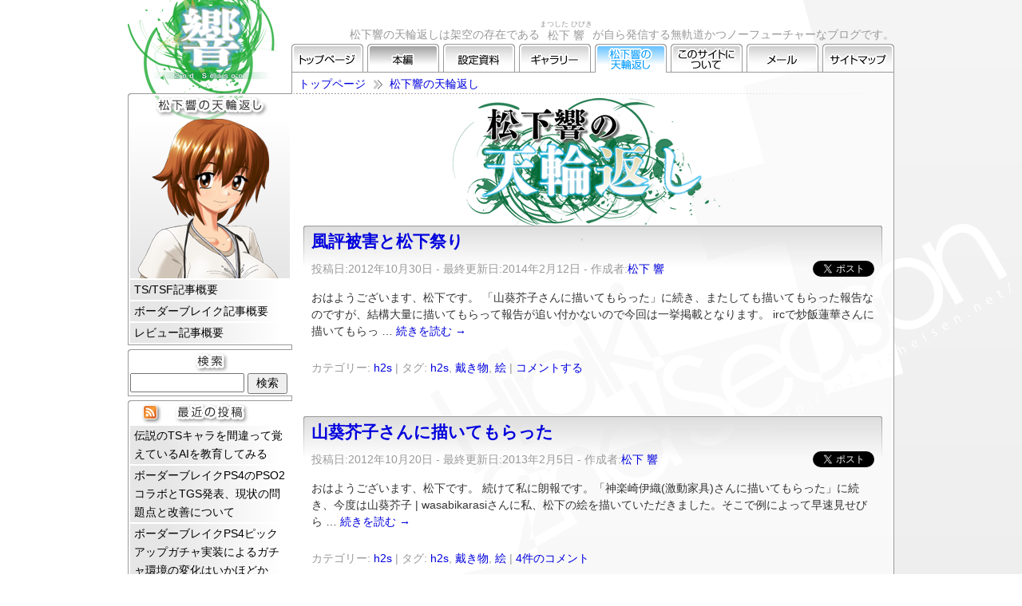

--- FILE ---
content_type: text/html; charset=UTF-8
request_url: http://h2s.roheisen.net/blog/tag/guift
body_size: 10527
content:
<!DOCTYPE html>
<html dir="ltr" lang="ja"
	prefix="og: https://ogp.me/ns#" >
	<head>
		<meta charset="UTF-8" />
		<meta name="author" content="Roheisen projekt" />
		<meta name="robots" content="index,follow" />
		<meta http-equiv="Content-Style-Type" content="text/css" />
		<meta http-equiv="Content-Script-Type" content="text/javascript" />
		<meta name="google-site-verification" content="hcbwY_sapUXk5MtaJ4pxzxMHuvukFHYd1jPcF74jla4" />
		<meta property="og:image" content="http://h2s.roheisen.net/blog/wp-content/themes/h2s/images/blogtopimg.png" />
		
		<script type="text/javascript" src="http://h2s.roheisen.net/blog/wp-content/themes/h2s/js/default.js"></script>
		<script type="text/javascript" src="http://h2s.roheisen.net/blog/wp-content/themes/h2s/js/iepngfix.js"></script>
		<script type="text/javascript" src="http://h2s.roheisen.net/blog/wp-content/themes/h2s/js/jkl-parsexml.js"></script>
		
		<link rel="stylesheet" type="text/css" media="screen,tv,print" href="http://h2s.roheisen.net/blog/wp-content/themes/h2s/style.css" />
		<link rel="alternate" type="application/rss+xml" title="RSS-h2s" href="http://h2s.roheisen.net/rss/h2s.xml" />
		<link rel="icon" type="image/vnd.microsoft.icon" href="http://h2s.roheisen.net/icon/h2s.ico" />
		<link rel="Shortcut Icon" type="img/x-icon" href="http://h2s.roheisen.net/icon/h2s.ico" />
		<link rel="pingback" href="http://h2s.roheisen.net/blog/xmlrpc.php" />
		
		<!-- All in One SEO 4.3.3 - aioseo.com -->
		<title>戴き物 | 松下響の天輪返し</title>
		<meta name="robots" content="max-image-preview:large" />
		<link rel="canonical" href="http://h2s.roheisen.net/blog/tag/guift" />
		<meta name="generator" content="All in One SEO (AIOSEO) 4.3.3 " />
		<script type="application/ld+json" class="aioseo-schema">
			{"@context":"https:\/\/schema.org","@graph":[{"@type":"BreadcrumbList","@id":"http:\/\/h2s.roheisen.net\/blog\/tag\/guift#breadcrumblist","itemListElement":[{"@type":"ListItem","@id":"http:\/\/h2s.roheisen.net\/blog\/#listItem","position":1,"item":{"@type":"WebPage","@id":"http:\/\/h2s.roheisen.net\/blog\/","name":"\u30db\u30fc\u30e0","description":"TS\u95a2\u9023\u8457\u4f5c\u7269\u306e\u30ec\u30d3\u30e5\u30fc\u3001\u30d7\u30ec\u30a4\u3057\u305f\u30b2\u30fc\u30e0\u306b\u3064\u3044\u3066\u306e\u8a71\u984c\u306a\u3069\u3092\u7121\u4f5c\u70ba\u306b\u632f\u308a\u307e\u304f\u30d6\u30ed\u30b0\u3067\u3059\u3002","url":"http:\/\/h2s.roheisen.net\/blog\/"},"nextItem":"http:\/\/h2s.roheisen.net\/blog\/tag\/guift#listItem"},{"@type":"ListItem","@id":"http:\/\/h2s.roheisen.net\/blog\/tag\/guift#listItem","position":2,"item":{"@type":"WebPage","@id":"http:\/\/h2s.roheisen.net\/blog\/tag\/guift","name":"\u6234\u304d\u7269","url":"http:\/\/h2s.roheisen.net\/blog\/tag\/guift"},"previousItem":"http:\/\/h2s.roheisen.net\/blog\/#listItem"}]},{"@type":"CollectionPage","@id":"http:\/\/h2s.roheisen.net\/blog\/tag\/guift#collectionpage","url":"http:\/\/h2s.roheisen.net\/blog\/tag\/guift","name":"\u6234\u304d\u7269 | \u677e\u4e0b\u97ff\u306e\u5929\u8f2a\u8fd4\u3057","inLanguage":"ja","isPartOf":{"@id":"http:\/\/h2s.roheisen.net\/blog\/#website"},"breadcrumb":{"@id":"http:\/\/h2s.roheisen.net\/blog\/tag\/guift#breadcrumblist"}},{"@type":"Organization","@id":"http:\/\/h2s.roheisen.net\/blog\/#organization","name":"\u677e\u4e0b\u97ff\u306e\u5929\u8f2a\u8fd4\u3057","url":"http:\/\/h2s.roheisen.net\/blog\/"},{"@type":"WebSite","@id":"http:\/\/h2s.roheisen.net\/blog\/#website","url":"http:\/\/h2s.roheisen.net\/blog\/","name":"\u677e\u4e0b\u97ff\u306e\u5929\u8f2a\u8fd4\u3057","inLanguage":"ja","publisher":{"@id":"http:\/\/h2s.roheisen.net\/blog\/#organization"}}]}
		</script>
		<!-- All in One SEO -->

<link rel='dns-prefetch' href='//platform.twitter.com' />
<link rel='dns-prefetch' href='//s.w.org' />
<link rel="alternate" type="application/rss+xml" title="松下響の天輪返し &raquo; フィード" href="http://h2s.roheisen.net/blog/feed" />
<link rel="alternate" type="application/rss+xml" title="松下響の天輪返し &raquo; コメントフィード" href="http://h2s.roheisen.net/blog/comments/feed" />
<link rel="alternate" type="application/rss+xml" title="松下響の天輪返し &raquo; 戴き物 タグのフィード" href="http://h2s.roheisen.net/blog/tag/guift/feed" />
		<script type="text/javascript">
			window._wpemojiSettings = {"baseUrl":"https:\/\/s.w.org\/images\/core\/emoji\/13.0.1\/72x72\/","ext":".png","svgUrl":"https:\/\/s.w.org\/images\/core\/emoji\/13.0.1\/svg\/","svgExt":".svg","source":{"concatemoji":"http:\/\/h2s.roheisen.net\/blog\/wp-includes\/js\/wp-emoji-release.min.js?ver=5.6.16"}};
			!function(e,a,t){var n,r,o,i=a.createElement("canvas"),p=i.getContext&&i.getContext("2d");function s(e,t){var a=String.fromCharCode;p.clearRect(0,0,i.width,i.height),p.fillText(a.apply(this,e),0,0);e=i.toDataURL();return p.clearRect(0,0,i.width,i.height),p.fillText(a.apply(this,t),0,0),e===i.toDataURL()}function c(e){var t=a.createElement("script");t.src=e,t.defer=t.type="text/javascript",a.getElementsByTagName("head")[0].appendChild(t)}for(o=Array("flag","emoji"),t.supports={everything:!0,everythingExceptFlag:!0},r=0;r<o.length;r++)t.supports[o[r]]=function(e){if(!p||!p.fillText)return!1;switch(p.textBaseline="top",p.font="600 32px Arial",e){case"flag":return s([127987,65039,8205,9895,65039],[127987,65039,8203,9895,65039])?!1:!s([55356,56826,55356,56819],[55356,56826,8203,55356,56819])&&!s([55356,57332,56128,56423,56128,56418,56128,56421,56128,56430,56128,56423,56128,56447],[55356,57332,8203,56128,56423,8203,56128,56418,8203,56128,56421,8203,56128,56430,8203,56128,56423,8203,56128,56447]);case"emoji":return!s([55357,56424,8205,55356,57212],[55357,56424,8203,55356,57212])}return!1}(o[r]),t.supports.everything=t.supports.everything&&t.supports[o[r]],"flag"!==o[r]&&(t.supports.everythingExceptFlag=t.supports.everythingExceptFlag&&t.supports[o[r]]);t.supports.everythingExceptFlag=t.supports.everythingExceptFlag&&!t.supports.flag,t.DOMReady=!1,t.readyCallback=function(){t.DOMReady=!0},t.supports.everything||(n=function(){t.readyCallback()},a.addEventListener?(a.addEventListener("DOMContentLoaded",n,!1),e.addEventListener("load",n,!1)):(e.attachEvent("onload",n),a.attachEvent("onreadystatechange",function(){"complete"===a.readyState&&t.readyCallback()})),(n=t.source||{}).concatemoji?c(n.concatemoji):n.wpemoji&&n.twemoji&&(c(n.twemoji),c(n.wpemoji)))}(window,document,window._wpemojiSettings);
		</script>
		<style type="text/css">
img.wp-smiley,
img.emoji {
	display: inline !important;
	border: none !important;
	box-shadow: none !important;
	height: 1em !important;
	width: 1em !important;
	margin: 0 .07em !important;
	vertical-align: -0.1em !important;
	background: none !important;
	padding: 0 !important;
}
</style>
	<link rel='stylesheet' id='wp-block-library-css'  href='http://h2s.roheisen.net/blog/wp-includes/css/dist/block-library/style.min.css?ver=5.6.16' type='text/css' media='all' />
<link rel='stylesheet' id='contact-form-7-css'  href='http://h2s.roheisen.net/blog/wp-content/plugins/contact-form-7/includes/css/styles.css?ver=5.3.2' type='text/css' media='all' />
<link rel='stylesheet' id='jquery.lightbox.min.css-css'  href='http://h2s.roheisen.net/blog/wp-content/plugins/wp-jquery-lightbox/styles/lightbox.min.css?ver=1.4.8.2' type='text/css' media='all' />
<script type='text/javascript' src='http://h2s.roheisen.net/blog/wp-includes/js/jquery/jquery.min.js?ver=3.5.1' id='jquery-core-js'></script>
<script type='text/javascript' src='http://h2s.roheisen.net/blog/wp-includes/js/jquery/jquery-migrate.min.js?ver=3.3.2' id='jquery-migrate-js'></script>
<script type='text/javascript' src='http://platform.twitter.com/widgets.js?ver=5.6.16' id='newtweetbutton-js'></script>
<link rel="https://api.w.org/" href="http://h2s.roheisen.net/blog/wp-json/" /><link rel="alternate" type="application/json" href="http://h2s.roheisen.net/blog/wp-json/wp/v2/tags/43" /><link rel="EditURI" type="application/rsd+xml" title="RSD" href="http://h2s.roheisen.net/blog/xmlrpc.php?rsd" />
<link rel="wlwmanifest" type="application/wlwmanifest+xml" href="http://h2s.roheisen.net/blog/wp-includes/wlwmanifest.xml" /> 
<meta name="generator" content="WordPress 5.6.16" />

	<!-- Generated by Link Indication Plugin 4.4 - http://sw-guide.de/ -->
	<style type="text/css" media="screen">
		@import url( http://h2s.roheisen.net/blog/wp-content/plugins/link-indication/link-indication_style.css );
	</style>
	<!-- /Link Indication Plugin -->
	
<!-- Start Of Script Generated By Paginator 0.2.4 -->
<link rel="stylesheet" href="http://h2s.roheisen.net/blog/wp-content/plugins/paginator/skin/paginator3000.css" type="text/css" media="screen" />
<script type="text/javascript" src="http://h2s.roheisen.net/blog/wp-content/plugins/paginator/js/paginator3000.js" ></script>
<!-- End Of Script Generated By Paginator 0.2.4 -->
<script type="text/javascript">
	window._se_plugin_version = '8.1.9';
</script>
<!-- Added by Wordpress Smooth Scroll Links 1.1.0 -->
<script type="text/javascript" src="http://h2s.roheisen.net/blog/wp-content/plugins/smooth-scrolling-links-ssl/smoothscroll.js"></script>
<!-- End of Wordpress Smooth Scroll Links 1.1.0 -->
		<style type="text/css">
						ol.footnotes li {list-style-type:decimal;}
						ol.footnotes{font-size:0.8em; color:#666666;}		</style>
		<style data-context="foundation-flickity-css">/*! Flickity v2.0.2
http://flickity.metafizzy.co
---------------------------------------------- */.flickity-enabled{position:relative}.flickity-enabled:focus{outline:0}.flickity-viewport{overflow:hidden;position:relative;height:100%}.flickity-slider{position:absolute;width:100%;height:100%}.flickity-enabled.is-draggable{-webkit-tap-highlight-color:transparent;tap-highlight-color:transparent;-webkit-user-select:none;-moz-user-select:none;-ms-user-select:none;user-select:none}.flickity-enabled.is-draggable .flickity-viewport{cursor:move;cursor:-webkit-grab;cursor:grab}.flickity-enabled.is-draggable .flickity-viewport.is-pointer-down{cursor:-webkit-grabbing;cursor:grabbing}.flickity-prev-next-button{position:absolute;top:50%;width:44px;height:44px;border:none;border-radius:50%;background:#fff;background:hsla(0,0%,100%,.75);cursor:pointer;-webkit-transform:translateY(-50%);transform:translateY(-50%)}.flickity-prev-next-button:hover{background:#fff}.flickity-prev-next-button:focus{outline:0;box-shadow:0 0 0 5px #09f}.flickity-prev-next-button:active{opacity:.6}.flickity-prev-next-button.previous{left:10px}.flickity-prev-next-button.next{right:10px}.flickity-rtl .flickity-prev-next-button.previous{left:auto;right:10px}.flickity-rtl .flickity-prev-next-button.next{right:auto;left:10px}.flickity-prev-next-button:disabled{opacity:.3;cursor:auto}.flickity-prev-next-button svg{position:absolute;left:20%;top:20%;width:60%;height:60%}.flickity-prev-next-button .arrow{fill:#333}.flickity-page-dots{position:absolute;width:100%;bottom:-25px;padding:0;margin:0;list-style:none;text-align:center;line-height:1}.flickity-rtl .flickity-page-dots{direction:rtl}.flickity-page-dots .dot{display:inline-block;width:10px;height:10px;margin:0 8px;background:#333;border-radius:50%;opacity:.25;cursor:pointer}.flickity-page-dots .dot.is-selected{opacity:1}</style><style data-context="foundation-slideout-css">.slideout-menu{position:fixed;left:0;top:0;bottom:0;right:auto;z-index:0;width:256px;overflow-y:auto;-webkit-overflow-scrolling:touch;display:none}.slideout-menu.pushit-right{left:auto;right:0}.slideout-panel{position:relative;z-index:1;will-change:transform}.slideout-open,.slideout-open .slideout-panel,.slideout-open body{overflow:hidden}.slideout-open .slideout-menu{display:block}.pushit{display:none}</style><script>
(function() {
	(function (i, s, o, g, r, a, m) {
		i['GoogleAnalyticsObject'] = r;
		i[r] = i[r] || function () {
				(i[r].q = i[r].q || []).push(arguments)
			}, i[r].l = 1 * new Date();
		a = s.createElement(o),
			m = s.getElementsByTagName(o)[0];
		a.async = 1;
		a.src = g;
		m.parentNode.insertBefore(a, m)
	})(window, document, 'script', 'https://google-analytics.com/analytics.js', 'ga');

	ga('create', 'UA-10456090-2', 'auto');
			ga('send', 'pageview');
	})();
</script>
<style>.ios7.web-app-mode.has-fixed header{ background-color: rgba(3,122,221,.88);}</style>		
		<script type="text/javascript" src="http://h2s.roheisen.net/blog/wp-content/themes/h2s/js/jquery-1.5.1.js"></script>
		<script type="text/javascript" src="http://h2s.roheisen.net/blog/wp-content/themes/h2s/js/jquery.scrollfollow-0.4.0plus.js"></script>
		<script type="text/javascript" src="http://h2s.roheisen.net/blog/wp-content/themes/h2s/js/jquery.tablefix_1.0.0.js"></script>
		<script type="text/javascript" src="http://h2s.roheisen.net/blog/wp-content/themes/h2s/js/otherscripts.js"></script>
	</head>

	<body class="blog">
		<div id="page" class="hfeed">
			<div id="header">
				<h1 id="firstphrase">松下響の天輪返しは架空の存在である<ruby><rb>松下 響</rb><rp>(</rp><rt>まつした ひびき</rt><rp>)</rp></ruby>が自ら発信する無軌道かつノーフューチャーなブログです。</h1>
				<div id="logo"><a href="http://h2s.roheisen.net/" title="響 2nd Season">響 2nd Season</a></div>
				<ul class="menu">
					<li class="main top">
						<span class="size"><a href="http://h2s.roheisen.net/" title="トップページ">トップページ</a></span>
					</li>
					<li class="main story">
						<span class="size"><a href="http://h2s.roheisen.net/story/" title="本編">本編</a></span>
					</li>
					<li class="main document">
						<span class="size"><a href="http://h2s.roheisen.net/document/" title="設定資料">設定資料</a></span>
					</li>
					<li class="main gallery">
						<span class="size"><a href="http://h2s.roheisen.net/gallery/" title="ギャラリー">ギャラリー</a></span>
					</li>
					<li class="main blog">
						<span class="size"><a href="http://h2s.roheisen.net/blog/" title="松下響の天輪返し">松下響の天輪返し</a></span>
					</li>
					<li class="main about">
						<span class="size"><a href="http://h2s.roheisen.net/about/" title="このサイトについて">このサイトについて</a></span>
					</li>
					<li class="main mailform">
						<span class="size"><a href="http://h2s.roheisen.net/mailform/" title="メール">メール</a></span>
					</li>
					<li class="main sitemap">
						<span class="size"><a href="http://h2s.roheisen.net/sitemap/" title="サイトマップ">サイトマップ</a></span>
					</li>
				</ul>
			</div>
			<!--▲ヘッダ▲-->
			
			<!--▼コンテンツ▼-->
			<div id="body">				<!--▼メイン▼-->
				<div id="main">
					<!--▼パンくずリスト▼-->
					<ol id="crumb">
						<li class="first"><a href="http://h2s.roheisen.net/">トップページ</a></li>
						<!-- InstanceBeginEditable name="crumb" -->
						<li><a href="http://h2s.roheisen.net/blog/">松下響の天輪返し</a></li>
						<!-- InstanceEndEditable -->
					</ol>
					<!--▲パンくずリスト▲-->
					<!-- InstanceBeginEditable name="main" -->
					<div class="section first" id="doc">
						<h2 id="blogtitle"><a href="http://h2s.roheisen.net/blog/"><img src="http://h2s.roheisen.net/blog/wp-content/themes/h2s/images/blogtopimg.png" width="352" height="182" alt="松下響の天輪返し" title="松下響の天輪返し" /></a></h2>
						





			<div id="post-3260" class="section">
					<h3 class="entry-title"><a href="http://h2s.roheisen.net/blog/archives/3260.html" title="風評被害と松下祭り へのパーマリンク" rel="bookmark">風評被害と松下祭り</a></h3>
					<div class="tweetbutton"><div class="tweet_button89" style=""><a href="http://twitter.com/share" rel="nofollow" class="twitter-share-button" data-url="http://h2s.roheisen.net/blog/archives/3260.html" data-text="風評被害と松下祭り - 松下響の天輪返し" data-count="vertical" data-lang="ja" data-via="hibiki2s"  data-related="hibiki2s:h2s"></a></div></div>
			<div class="entry-meta">
				<span title="2012年10月30日23時31分38秒">投稿日:2012年10月30日</span> - <span title="2014年2月12日14時58分35秒">最終更新日:2014年2月12日</span> - 作成者:<a href="http://h2s.roheisen.net/blog/archives/author/hibiki2s" title="松下 響 の投稿" rel="author">松下 響</a>			</div><!-- .entry-meta -->
				<div class="entry-summary">
				<div class="section first">
					<p>おはようございます、松下です。 「山葵芥子さんに描いてもらった」に続き、またしても描いてもらった報告なのですが、結構大量に描いてもらって報告が追い付かないので今回は一挙掲載となります。 ircで炒飯蓮華さんに描いてもらっ &hellip; <a href="http://h2s.roheisen.net/blog/archives/3260.html" class="liinternal">続きを読む <span class="meta-nav">&rarr;</span></a></p>
				</div>
			</div><!-- .entry-summary -->
				<div class="entry-utility">
									<span class="cat-links">
						<span class="entry-utility-prep entry-utility-prep-cat-links">カテゴリー:</span> <a href="http://h2s.roheisen.net/blog/category/h2s" rel="category tag">h2s</a>					</span>
					<span class="meta-sep">|</span>
													<span class="tag-links">
						<span class="entry-utility-prep entry-utility-prep-tag-links">タグ:</span> <a href="http://h2s.roheisen.net/blog/tag/h2s" rel="tag">h2s</a>, <a href="http://h2s.roheisen.net/blog/tag/guift" rel="tag">戴き物</a>, <a href="http://h2s.roheisen.net/blog/tag/graphics" rel="tag">絵</a>					</span>
					<span class="meta-sep">|</span>
								<span class="comments-link"><a href="http://h2s.roheisen.net/blog/archives/3260.html#respond">コメントする</a></span>
							</div><!-- .entry-utility -->
		</div><!-- #post-## -->
			


			<div id="post-3249" class="section">
					<h3 class="entry-title"><a href="http://h2s.roheisen.net/blog/archives/3249.html" title="山葵芥子さんに描いてもらった へのパーマリンク" rel="bookmark">山葵芥子さんに描いてもらった</a></h3>
					<div class="tweetbutton"><div class="tweet_button104" style=""><a href="http://twitter.com/share" rel="nofollow" class="twitter-share-button" data-url="http://h2s.roheisen.net/blog/archives/3249.html" data-text="山葵芥子さんに描いてもらった - 松下響の天輪返し" data-count="vertical" data-lang="ja" data-via="hibiki2s"  data-related="hibiki2s:h2s"></a></div></div>
			<div class="entry-meta">
				<span title="2012年10月20日22時14分48秒">投稿日:2012年10月20日</span> - <span title="2013年2月5日21時41分10秒">最終更新日:2013年2月5日</span> - 作成者:<a href="http://h2s.roheisen.net/blog/archives/author/hibiki2s" title="松下 響 の投稿" rel="author">松下 響</a>			</div><!-- .entry-meta -->
				<div class="entry-summary">
				<div class="section first">
					<p>おはようございます、松下です。 続けて私に朗報です。「神楽崎伊織(激動家具)さんに描いてもらった」に続き、今度は山葵芥子 | wasabikarasiさんに私、松下の絵を描いていただきました。そこで例によって早速見せびら &hellip; <a href="http://h2s.roheisen.net/blog/archives/3249.html" class="liinternal">続きを読む <span class="meta-nav">&rarr;</span></a></p>
				</div>
			</div><!-- .entry-summary -->
				<div class="entry-utility">
									<span class="cat-links">
						<span class="entry-utility-prep entry-utility-prep-cat-links">カテゴリー:</span> <a href="http://h2s.roheisen.net/blog/category/h2s" rel="category tag">h2s</a>					</span>
					<span class="meta-sep">|</span>
													<span class="tag-links">
						<span class="entry-utility-prep entry-utility-prep-tag-links">タグ:</span> <a href="http://h2s.roheisen.net/blog/tag/h2s" rel="tag">h2s</a>, <a href="http://h2s.roheisen.net/blog/tag/guift" rel="tag">戴き物</a>, <a href="http://h2s.roheisen.net/blog/tag/graphics" rel="tag">絵</a>					</span>
					<span class="meta-sep">|</span>
								<span class="comments-link"><a href="http://h2s.roheisen.net/blog/archives/3249.html#comments">4件のコメント</a></span>
							</div><!-- .entry-utility -->
		</div><!-- #post-## -->
			


			<div id="post-3240" class="section">
					<h3 class="entry-title"><a href="http://h2s.roheisen.net/blog/archives/3240.html" title="神楽崎伊織(激動家具)さんに描いてもらった へのパーマリンク" rel="bookmark">神楽崎伊織(激動家具)さんに描いてもらった</a></h3>
					<div class="tweetbutton"><div class="tweet_button121" style=""><a href="http://twitter.com/share" rel="nofollow" class="twitter-share-button" data-url="http://h2s.roheisen.net/blog/archives/3240.html" data-text="神楽崎伊織(激動家具)さんに描いてもらった - 松下響の天輪返し" data-count="vertical" data-lang="ja" data-via="hibiki2s"  data-related="hibiki2s:h2s"></a></div></div>
			<div class="entry-meta">
				<span title="2012年10月16日19時00分37秒">投稿日:2012年10月16日</span> - <span title="2014年2月12日15時02分18秒">最終更新日:2014年2月12日</span> - 作成者:<a href="http://h2s.roheisen.net/blog/archives/author/hibiki2s" title="松下 響 の投稿" rel="author">松下 響</a>			</div><!-- .entry-meta -->
				<div class="entry-summary">
				<div class="section first">
					<p>おはようございます、松下です。 立て続けになりますが、「煮豚さんに描いてもらった」に続き、今度は神楽崎伊織(激動家具) | Gekidoukagさんに私、松下の絵を描いていただきました。そこで早速見せびらかそうというのが &hellip; <a href="http://h2s.roheisen.net/blog/archives/3240.html" class="liinternal">続きを読む <span class="meta-nav">&rarr;</span></a></p>
				</div>
			</div><!-- .entry-summary -->
				<div class="entry-utility">
									<span class="cat-links">
						<span class="entry-utility-prep entry-utility-prep-cat-links">カテゴリー:</span> <a href="http://h2s.roheisen.net/blog/category/h2s" rel="category tag">h2s</a>					</span>
					<span class="meta-sep">|</span>
													<span class="tag-links">
						<span class="entry-utility-prep entry-utility-prep-tag-links">タグ:</span> <a href="http://h2s.roheisen.net/blog/tag/h2s" rel="tag">h2s</a>, <a href="http://h2s.roheisen.net/blog/tag/guift" rel="tag">戴き物</a>, <a href="http://h2s.roheisen.net/blog/tag/graphics" rel="tag">絵</a>					</span>
					<span class="meta-sep">|</span>
								<span class="comments-link"><a href="http://h2s.roheisen.net/blog/archives/3240.html#comments">1件のコメント</a></span>
							</div><!-- .entry-utility -->
		</div><!-- #post-## -->
			


			<div id="post-3218" class="section">
					<h3 class="entry-title"><a href="http://h2s.roheisen.net/blog/archives/3218.html" title="煮豚さんに描いてもらった へのパーマリンク" rel="bookmark">煮豚さんに描いてもらった</a></h3>
					<div class="tweetbutton"><div class="tweet_button98" style=""><a href="http://twitter.com/share" rel="nofollow" class="twitter-share-button" data-url="http://h2s.roheisen.net/blog/archives/3218.html" data-text="煮豚さんに描いてもらった - 松下響の天輪返し" data-count="vertical" data-lang="ja" data-via="hibiki2s"  data-related="hibiki2s:h2s"></a></div></div>
			<div class="entry-meta">
				<span title="2012年10月15日02時01分11秒">投稿日:2012年10月15日</span> - <span title="2014年2月12日15時05分48秒">最終更新日:2014年2月12日</span> - 作成者:<a href="http://h2s.roheisen.net/blog/archives/author/hibiki2s" title="松下 響 の投稿" rel="author">松下 響</a>			</div><!-- .entry-meta -->
				<div class="entry-summary">
				<div class="section first">
					<p>おはようございます、松下です。 突然ですが、「Koahziinoukkさんに描いてもらった」に続き、今度は煮豚 | porkofporkさんに私、松下の絵を描いていただきました。そこで、またしても早速見せびらかそうという &hellip; <a href="http://h2s.roheisen.net/blog/archives/3218.html" class="liinternal">続きを読む <span class="meta-nav">&rarr;</span></a></p>
				</div>
			</div><!-- .entry-summary -->
				<div class="entry-utility">
									<span class="cat-links">
						<span class="entry-utility-prep entry-utility-prep-cat-links">カテゴリー:</span> <a href="http://h2s.roheisen.net/blog/category/h2s" rel="category tag">h2s</a>					</span>
					<span class="meta-sep">|</span>
													<span class="tag-links">
						<span class="entry-utility-prep entry-utility-prep-tag-links">タグ:</span> <a href="http://h2s.roheisen.net/blog/tag/h2s" rel="tag">h2s</a>, <a href="http://h2s.roheisen.net/blog/tag/guift" rel="tag">戴き物</a>, <a href="http://h2s.roheisen.net/blog/tag/graphics" rel="tag">絵</a>					</span>
					<span class="meta-sep">|</span>
								<span class="comments-link"><a href="http://h2s.roheisen.net/blog/archives/3218.html#comments">3件のコメント</a></span>
							</div><!-- .entry-utility -->
		</div><!-- #post-## -->
			


			<div id="post-959" class="section">
					<h3 class="entry-title"><a href="http://h2s.roheisen.net/blog/archives/959.html" title="Koahziinoukkさんに描いてもらった へのパーマリンク" rel="bookmark">Koahziinoukkさんに描いてもらった</a></h3>
					<div class="tweetbutton"><div class="tweet_button104" style=""><a href="http://twitter.com/share" rel="nofollow" class="twitter-share-button" data-url="http://h2s.roheisen.net/blog/archives/959.html" data-text="Koahziinoukkさんに描いてもらった - 松下響の天輪返し" data-count="vertical" data-lang="ja" data-via="hibiki2s"  data-related="hibiki2s:h2s"></a></div></div>
			<div class="entry-meta">
				<span title="2011年8月3日15時03分26秒">投稿日:2011年8月3日</span> - 作成者:<a href="http://h2s.roheisen.net/blog/archives/author/hibiki2s" title="松下 響 の投稿" rel="author">松下 響</a>			</div><!-- .entry-meta -->
				<div class="entry-summary">
				<div class="section first">
					<p>おはようございます、松下です。 突然ですがKoahziinoukkさん | どきたーに私、松下の絵を描いていただきました。そこで、早速見せびらかそうというのが今回の趣旨です。 こちらがその一品です。 現在のところ本サイト &hellip; <a href="http://h2s.roheisen.net/blog/archives/959.html" class="liinternal">続きを読む <span class="meta-nav">&rarr;</span></a></p>
				</div>
			</div><!-- .entry-summary -->
				<div class="entry-utility">
									<span class="cat-links">
						<span class="entry-utility-prep entry-utility-prep-cat-links">カテゴリー:</span> <a href="http://h2s.roheisen.net/blog/category/h2s" rel="category tag">h2s</a>					</span>
					<span class="meta-sep">|</span>
													<span class="tag-links">
						<span class="entry-utility-prep entry-utility-prep-tag-links">タグ:</span> <a href="http://h2s.roheisen.net/blog/tag/h2s" rel="tag">h2s</a>, <a href="http://h2s.roheisen.net/blog/tag/guift" rel="tag">戴き物</a>, <a href="http://h2s.roheisen.net/blog/tag/graphics" rel="tag">絵</a>					</span>
					<span class="meta-sep">|</span>
								<span class="comments-link"><a href="http://h2s.roheisen.net/blog/archives/959.html#comments">2件のコメント</a></span>
							</div><!-- .entry-utility -->
		</div><!-- #post-## -->
			

						<ul class="return">
							<li><a href="#page" class="top" title="▲このページの先頭に戻る">▲このページの先頭に戻る</a></li>
						</ul>
					</div>
					<!-- InstanceEndEditable -->
				</div>
				<!--▲メイン▲-->
				<!--▼ローカルナビゲーション▼-->
				<div id="localnavigation">
					<div id="localmenu">
						<div class="section first blog">
							<h2><span><a href="http://h2s.roheisen.net/blog/" title="松下響の天輪返し">松下響の天輪返し</a></span></h2>
							<div class="section first">
								<ul>
									<li class="profile"><a href="http://h2s.roheisen.net/blog/profile.html" title="松下 響 プロフィール">松下 響 プロフィール</a></li>
									<li><a href="http://h2s.roheisen.net/blog/tsf.html">TS/TSF記事概要</a></li>
									<li><a href="http://h2s.roheisen.net/blog/borderbreak.html">ボーダーブレイク記事概要</a></li>
									<li><a href="http://h2s.roheisen.net/blog/review.html">レビュー記事概要</a></li>
								</ul>
							</div>
						</div>
						<div class="section search">
							<h2><span title="検索">検索</span></h2>
							<div class="section first">
								<form role="search" method="get" id="searchform" class="searchform" action="http://h2s.roheisen.net/blog/">
				<div>
					<label class="screen-reader-text" for="s">検索:</label>
					<input type="text" value="" name="s" id="s" />
					<input type="submit" id="searchsubmit" value="検索" />
				</div>
			</form>							</div>
						</div>
						<div class="section post">
							<h2><a href="http://h2s.roheisen.net/blog/feed" onclick="window.open(this.href); return false;" title="最近の投稿">最近の投稿</a></h2>
							<div class="section first">
								<ul>
										<li><a href='http://h2s.roheisen.net/blog/archives/5459.html'>伝説のTSキャラを間違って覚えているAIを教育してみる</a></li>
	<li><a href='http://h2s.roheisen.net/blog/archives/5315.html'>ボーダーブレイクPS4のPSO2コラボとTGS発表、現状の問題点と改善について</a></li>
	<li><a href='http://h2s.roheisen.net/blog/archives/5285.html'>ボーダーブレイクPS4ピックアップガチャ実装によるガチャ環境の変化はいかほどか</a></li>
	<li><a href='http://h2s.roheisen.net/blog/archives/5182.html'>ボーダーブレイクPS4のガチャ代金はどの程度リーズナブルなのか</a></li>
	<li><a href='http://h2s.roheisen.net/blog/archives/4995.html'>保存版 実例に学ぶサトリさんの荒らし手口と嘘の徹底解説</a></li>
	<li><a href='http://h2s.roheisen.net/blog/archives/4840.html'>表現規制問題の苦境を見るに、やはり選挙には参加した方がいい</a></li>
	<li><a href='http://h2s.roheisen.net/blog/archives/4728.html'>春原さんのようなヤバイ級嘘つきの脅威と対処困難性についての要点説明</a></li>
	<li><a href='http://h2s.roheisen.net/blog/archives/4619.html'>男根楽器おばさん改め男根楽器おじさんこと久美薫さんの出鱈目記事について</a></li>
	<li><a href='http://h2s.roheisen.net/blog/archives/4582.html'>銑鉄計画開発環境2015</a></li>
	<li><a href='http://h2s.roheisen.net/blog/archives/4560.html'>設定考証:特種害獣駆逐用自律戦闘機構とその運用について</a></li>
								</ul>
							</div>
						</div>
						<div class="section comment">
							<h2><a href="http://h2s.roheisen.net/blog/comments/feed" onclick="window.open(this.href); return false;" title="最近のコメント">最近のコメント</a></h2>
							<div class="section first">
																
<ul>
</ul>							</div>
						</div>
						<div class="section archive">
							<h2><span title="アーカイブ">アーカイブ</span></h2>
							<div class="section first">
								<ul>
										<li><a href='http://h2s.roheisen.net/blog/archives/date/2023/03'>2023年3月</a></li>
	<li><a href='http://h2s.roheisen.net/blog/archives/date/2018/09'>2018年9月</a></li>
	<li><a href='http://h2s.roheisen.net/blog/archives/date/2017/12'>2017年12月</a></li>
	<li><a href='http://h2s.roheisen.net/blog/archives/date/2016/07'>2016年7月</a></li>
	<li><a href='http://h2s.roheisen.net/blog/archives/date/2016/05'>2016年5月</a></li>
	<li><a href='http://h2s.roheisen.net/blog/archives/date/2015/12'>2015年12月</a></li>
	<li><a href='http://h2s.roheisen.net/blog/archives/date/2015/10'>2015年10月</a></li>
	<li><a href='http://h2s.roheisen.net/blog/archives/date/2015/01'>2015年1月</a></li>
	<li><a href='http://h2s.roheisen.net/blog/archives/date/2013/06'>2013年6月</a></li>
	<li><a href='http://h2s.roheisen.net/blog/archives/date/2013/01'>2013年1月</a></li>
	<li><a href='http://h2s.roheisen.net/blog/archives/date/2012/12'>2012年12月</a></li>
	<li><a href='http://h2s.roheisen.net/blog/archives/date/2012/10'>2012年10月</a></li>
								</ul>
							</div>
						</div>
						<div class="section tag">
							<h2><span title="タグ">タグ</span></h2>
							<div class="section first">
																<a href="http://h2s.roheisen.net/blog/tag/3d" class="tag-cloud-link tag-link-50 tag-link-position-1" style="font-size: 10px;" aria-label="3D (1個の項目)">3D</a>
<a href="http://h2s.roheisen.net/blog/tag/r18" class="tag-cloud-link tag-link-27 tag-link-position-2" style="font-size: 18.265306122449px;" aria-label="18禁 (12個の項目)">18禁</a>
<a href="http://h2s.roheisen.net/blog/tag/ai" class="tag-cloud-link tag-link-62 tag-link-position-3" style="font-size: 10px;" aria-label="AI (1個の項目)">AI</a>
<a href="http://h2s.roheisen.net/blog/tag/css" class="tag-cloud-link tag-link-18 tag-link-position-4" style="font-size: 10px;" aria-label="CSS (1個の項目)">CSS</a>
<a href="http://h2s.roheisen.net/blog/tag/h2s" class="tag-cloud-link tag-link-66 tag-link-position-5" style="font-size: 17.142857142857px;" aria-label="h2s (9個の項目)">h2s</a>
<a href="http://h2s.roheisen.net/blog/tag/hbksys" class="tag-cloud-link tag-link-41 tag-link-position-6" style="font-size: 10px;" aria-label="HibikiSystem (1個の項目)">HibikiSystem</a>
<a href="http://h2s.roheisen.net/blog/tag/javascript" class="tag-cloud-link tag-link-14 tag-link-position-7" style="font-size: 13.061224489796px;" aria-label="JavaScript (3個の項目)">JavaScript</a>
<a href="http://h2s.roheisen.net/blog/tag/jquery" class="tag-cloud-link tag-link-17 tag-link-position-8" style="font-size: 10px;" aria-label="jQuery (1個の項目)">jQuery</a>
<a href="http://h2s.roheisen.net/blog/tag/ova" class="tag-cloud-link tag-link-24 tag-link-position-9" style="font-size: 10px;" aria-label="OVA (1個の項目)">OVA</a>
<a href="http://h2s.roheisen.net/blog/tag/pc" class="tag-cloud-link tag-link-47 tag-link-position-10" style="font-size: 13.061224489796px;" aria-label="PC (3個の項目)">PC</a>
<a href="http://h2s.roheisen.net/blog/tag/seo" class="tag-cloud-link tag-link-39 tag-link-position-11" style="font-size: 10px;" aria-label="SEO (1個の項目)">SEO</a>
<a href="http://h2s.roheisen.net/blog/tag/tg" class="tag-cloud-link tag-link-9 tag-link-position-12" style="font-size: 10px;" aria-label="TG (1個の項目)">TG</a>
<a href="http://h2s.roheisen.net/blog/tag/tsf" class="tag-cloud-link tag-link-3 tag-link-position-13" style="font-size: 18.979591836735px;" aria-label="TS/TSF (14個の項目)">TS/TSF</a>
<a href="http://h2s.roheisen.net/blog/tag/tvseries" class="tag-cloud-link tag-link-22 tag-link-position-14" style="font-size: 10px;" aria-label="TVシリーズ (1個の項目)">TVシリーズ</a>
<a href="http://h2s.roheisen.net/blog/tag/webproduction" class="tag-cloud-link tag-link-13 tag-link-position-15" style="font-size: 14.897959183673px;" aria-label="web制作 (5個の項目)">web制作</a>
<a href="http://h2s.roheisen.net/blog/tag/escude" class="tag-cloud-link tag-link-51 tag-link-position-16" style="font-size: 11.836734693878px;" aria-label="エスクード (2個の項目)">エスクード</a>
<a href="http://h2s.roheisen.net/blog/tag/game" class="tag-cloud-link tag-link-26 tag-link-position-17" style="font-size: 18.265306122449px;" aria-label="ゲーム (12個の項目)">ゲーム</a>
<a href="http://h2s.roheisen.net/blog/tag/server" class="tag-cloud-link tag-link-48 tag-link-position-18" style="font-size: 11.836734693878px;" aria-label="サーバー (2個の項目)">サーバー</a>
<a href="http://h2s.roheisen.net/blog/tag/series" class="tag-cloud-link tag-link-30 tag-link-position-19" style="font-size: 10px;" aria-label="シリーズ (1個の項目)">シリーズ</a>
<a href="http://h2s.roheisen.net/blog/tag/hardware" class="tag-cloud-link tag-link-46 tag-link-position-20" style="font-size: 13.061224489796px;" aria-label="ハードウェア (3個の項目)">ハードウェア</a>
<a href="http://h2s.roheisen.net/blog/tag/borderbreak" class="tag-cloud-link tag-link-4 tag-link-position-21" style="font-size: 14.897959183673px;" aria-label="ボーダーブレイク (5個の項目)">ボーダーブレイク</a>
<a href="http://h2s.roheisen.net/blog/tag/lightnovel" class="tag-cloud-link tag-link-12 tag-link-position-22" style="font-size: 15.612244897959px;" aria-label="ライトノベル (6個の項目)">ライトノベル</a>
<a href="http://h2s.roheisen.net/blog/tag/review" class="tag-cloud-link tag-link-5 tag-link-position-23" style="font-size: 20px;" aria-label="レビュー (18個の項目)">レビュー</a>
<a href="http://h2s.roheisen.net/blog/tag/ichijoukazuya" class="tag-cloud-link tag-link-53 tag-link-position-24" style="font-size: 13.061224489796px;" aria-label="一条和矢 (3個の項目)">一条和矢</a>
<a href="http://h2s.roheisen.net/blog/tag/exregulation-2" class="tag-cloud-link tag-link-59 tag-link-position-25" style="font-size: 11.836734693878px;" aria-label="児童ポルノ禁止法 (2個の項目)">児童ポルノ禁止法</a>
<a href="http://h2s.roheisen.net/blog/tag/production" class="tag-cloud-link tag-link-44 tag-link-position-26" style="font-size: 14.081632653061px;" aria-label="制作 (4個の項目)">制作</a>
<a href="http://h2s.roheisen.net/blog/tag/cinema" class="tag-cloud-link tag-link-23 tag-link-position-27" style="font-size: 10px;" aria-label="劇場版 (1個の項目)">劇場版</a>
<a href="http://h2s.roheisen.net/blog/tag/movie" class="tag-cloud-link tag-link-33 tag-link-position-28" style="font-size: 10px;" aria-label="動画 (1個の項目)">動画</a>
<a href="http://h2s.roheisen.net/blog/tag/novel" class="tag-cloud-link tag-link-11 tag-link-position-29" style="font-size: 15.612244897959px;" aria-label="小説 (6個の項目)">小説</a>
<a href="http://h2s.roheisen.net/blog/tag/impression" class="tag-cloud-link tag-link-20 tag-link-position-30" style="font-size: 11.836734693878px;" aria-label="感想 (2個の項目)">感想</a>
<a href="http://h2s.roheisen.net/blog/tag/guift" class="tag-cloud-link tag-link-43 tag-link-position-31" style="font-size: 14.897959183673px;" aria-label="戴き物 (5個の項目)">戴き物</a>
<a href="http://h2s.roheisen.net/blog/tag/creativewriting" class="tag-cloud-link tag-link-10 tag-link-position-32" style="font-size: 16.122448979592px;" aria-label="文芸 (7個の項目)">文芸</a>
<a href="http://h2s.roheisen.net/blog/tag/cagamiincage" class="tag-cloud-link tag-link-54 tag-link-position-33" style="font-size: 11.836734693878px;" aria-label="架神恭介 (2個の項目)">架神恭介</a>
<a href="http://h2s.roheisen.net/blog/tag/validation" class="tag-cloud-link tag-link-8 tag-link-position-34" style="font-size: 17.959183673469px;" aria-label="検証 (11個の項目)">検証</a>
<a href="http://h2s.roheisen.net/blog/tag/outline" class="tag-cloud-link tag-link-7 tag-link-position-35" style="font-size: 14.897959183673px;" aria-label="概要 (5個の項目)">概要</a>
<a href="http://h2s.roheisen.net/blog/tag/mizunezumi" class="tag-cloud-link tag-link-52 tag-link-position-36" style="font-size: 13.061224489796px;" aria-label="水鼠 (3個の項目)">水鼠</a>
<a href="http://h2s.roheisen.net/blog/tag/comics" class="tag-cloud-link tag-link-6 tag-link-position-37" style="font-size: 13.061224489796px;" aria-label="漫画 (3個の項目)">漫画</a>
<a href="http://h2s.roheisen.net/blog/tag/graphics" class="tag-cloud-link tag-link-42 tag-link-position-38" style="font-size: 18.673469387755px;" aria-label="絵 (13個の項目)">絵</a>
<a href="http://h2s.roheisen.net/blog/tag/exregulation" class="tag-cloud-link tag-link-68 tag-link-position-39" style="font-size: 11.836734693878px;" aria-label="表現規制 (2個の項目)">表現規制</a>
<a href="http://h2s.roheisen.net/blog/tag/report" class="tag-cloud-link tag-link-67 tag-link-position-40" style="font-size: 16.632653061224px;" aria-label="調査報告 (8個の項目)">調査報告</a>
<a href="http://h2s.roheisen.net/blog/tag/mozu0504" class="tag-cloud-link tag-link-56 tag-link-position-41" style="font-size: 13.061224489796px;" aria-label="豆腐メンタル逆切れ事件 (3個の項目)">豆腐メンタル逆切れ事件</a>
<a href="http://h2s.roheisen.net/blog/tag/weeklyjump" class="tag-cloud-link tag-link-19 tag-link-position-42" style="font-size: 11.836734693878px;" aria-label="週刊少年ジャンプ (2個の項目)">週刊少年ジャンプ</a>
<a href="http://h2s.roheisen.net/blog/tag/dailynote" class="tag-cloud-link tag-link-37 tag-link-position-43" style="font-size: 14.081632653061px;" aria-label="雑記 (4個の項目)">雑記</a>
<a href="http://h2s.roheisen.net/blog/tag/foryoung" class="tag-cloud-link tag-link-38 tag-link-position-44" style="font-size: 11.836734693878px;" aria-label="青年向け (2個の項目)">青年向け</a>							</div>
						</div>
					</div>
					<div id="localinfo">
						
						<div class="section" id="twitter">
							<h2><a href="https://twitter.com/hibiki2s" onclick="window.open(this.href); return false;" title="松下 on twitter">松下 on twitter</a></h2>
							<div class="section first" id="rss_twitter">
								<a class="twitter-timeline" href="https://twitter.com/hibiki2s" data-widget-id="345024985326297088" height=400 data-chrome="noheader nofooter noborders transparent">@hibiki2s からのツイート</a>
								<script>!function(d,s,id){var js,fjs=d.getElementsByTagName(s)[0],p=/^http:/.test(d.location)?'http':'https';if(!d.getElementById(id)){js=d.createElement(s);js.id=id;js.src=p+"://platform.twitter.com/widgets.js";fjs.parentNode.insertBefore(js,fjs);}}(document,"script","twitter-wjs");</script>
							</div>
						</div>
						<div class="section" id="systemupdate">
							<h2><a href="http://h2s.roheisen.net/rss/h2s.xml" onclick="window.open(this.href); return false;" title="サイト更新履歴">サイト更新履歴</a></h2>
							<div class="section first" id="rss_site">
								情報を取得するにはjavascriptを有効にしてください。
							</div>
							<script type="text/javascript">rssReader('rss_site','http://h2s.roheisen.net/rss/h2s.xml',10);</script>
						</div>
						<div class="section" id="extlink">
							<h2><span title="リンク">リンク</span></h2>
							<div class="section first">
								<ul>
									<li class="clubrna"><a href="http://www1.odn.ne.jp/dna/clubrna/" onclick="window.open(this.href); return false;" title="CLUBRNA">CLUBRNA</a></li>
									<li class="geometalics"><a href="http://www.interq.or.jp/classic/country/" onclick="window.open(this.href); return false;" title="geometalics"></a></li>
									<li class="butterplatoon"><a href="http://com.nicovideo.jp/community/co350378" onclick="window.open(this.href); return false;" title="バター小隊@身長5m"></a></li>
									<li class="yuba"><a href="http://yuba.roheisen.net/" onclick="window.open(this.href); return false;" title="ユバログ"></a></li>
									<li class="kay"><a href="http://tsf.sblo.jp/" onclick="window.open(this.href); return false;" title="でも今は女の子だよ。"></a></li>
								</ul>
							</div>
						</div>
						<!--
						<div class="section" id="cheer">
							<h2><span title="応援">応援</span></h2>
							<div class="section first">
								<ul>
									<li class="xcex"><a href="http://www.hs-crowd.co.jp/crowd/product/xcex/xcex_top.html" onclick="window.open(this.href); return false;" title="Yin-Yang! X Change EX"></a></li>
								</ul>
							</div>
						</div>
						-->
					</div>
				</div>
				<!--▲ローカルナビゲーション▲-->			</div>
			<!--▲コンテンツ▲-->
			<!--▼フッタ▼-->
			<div id="footer">
				<p id="copyright" title="Copyright &copy; MMZK and Roheisen Projekt all rights reserved.">Copyright &copy; MMZK and Roheisen Projekt all rights reserved.</p>
			</div>
			<!--▲フッタ▲-->
		</div>
		<!-- Powered by WPtouch: 4.3.39 --><script type='text/javascript' id='contact-form-7-js-extra'>
/* <![CDATA[ */
var wpcf7 = {"apiSettings":{"root":"http:\/\/h2s.roheisen.net\/blog\/wp-json\/contact-form-7\/v1","namespace":"contact-form-7\/v1"}};
/* ]]> */
</script>
<script type='text/javascript' src='http://h2s.roheisen.net/blog/wp-content/plugins/contact-form-7/includes/js/scripts.js?ver=5.3.2' id='contact-form-7-js'></script>
<script type='text/javascript' src='http://h2s.roheisen.net/blog/wp-content/plugins/wp-jquery-lightbox/jquery.touchwipe.min.js?ver=1.4.8.2' id='wp-jquery-lightbox-swipe-js'></script>
<script type='text/javascript' id='wp-jquery-lightbox-js-extra'>
/* <![CDATA[ */
var JQLBSettings = {"showTitle":"1","showCaption":"1","showNumbers":"1","fitToScreen":"1","resizeSpeed":"250","showDownload":"0","navbarOnTop":"0","marginSize":"0","slideshowSpeed":"4000","prevLinkTitle":"\u524d\u306e\u753b\u50cf","nextLinkTitle":"\u6b21\u306e\u753b\u50cf","closeTitle":"\u30ae\u30e3\u30e9\u30ea\u30fc\u3092\u9589\u3058\u308b","image":"\u753b\u50cf ","of":"\u306e","download":"\u30c0\u30a6\u30f3\u30ed\u30fc\u30c9","pause":"(\u30b9\u30e9\u30a4\u30c9\u30b7\u30e7\u30fc\u3092\u505c\u6b62\u3059\u308b)","play":"(\u30b9\u30e9\u30a4\u30c9\u30b7\u30e7\u30fc\u3092\u518d\u751f\u3059\u308b)"};
/* ]]> */
</script>
<script type='text/javascript' src='http://h2s.roheisen.net/blog/wp-content/plugins/wp-jquery-lightbox/jquery.lightbox.min.js?ver=1.4.8.2' id='wp-jquery-lightbox-js'></script>
<script type='text/javascript' src='http://h2s.roheisen.net/blog/wp-includes/js/wp-embed.min.js?ver=5.6.16' id='wp-embed-js'></script>
	</body>
</html>

--- FILE ---
content_type: text/css
request_url: http://h2s.roheisen.net/blog/wp-content/themes/h2s/style.css
body_size: 17616
content:
@charset "UTF-8";
/*
Theme Name: h2s
Theme URI: http://wordpress.org/
Description: h2s専用テンプレートです。
Author: roheisen projekt
Version: 1.0
License: 
License URI: 
Tags: black, blue, white, two-columns, fixed-width, custom-header, custom-background, threaded-comments, sticky-post, translation-ready, microformats, rtl-language-support, editor-style, custom-menu
*/


/* =Reset default browser CSS. Based on work by Eric Meyer: http://meyerweb.com/eric/tools/css/reset/index.html
-------------------------------------------------------------- */
/*-	@規則
--------------------------------------------------*/


@media print {
	body {
		zoom: 75%;	
	}
}
@media screen {
	body {
		zoom: 100%;
	}
}
@media tv {
	/*	ルビの縦ずれを補正
		rbやrtのfont-size、line-heightによらず0.5em
	*/
	html body ruby {
		padding-bottom: 0.5em;
	}
}



/*-	タグ初期化、タグ付随汎用クラス
--------------------------------------------------*/

* {
	margin: 0px;
	padding: 0px;
}

html {
	overflow-y: scroll;
	position: relative;
	height: 100%;
	margin: 0px;
	padding: 0px;
	font-family:"ヒラギノ角ゴ Pro W3","ＭＳ Ｐゴシック",sans-serif;
}


body {
	position: relative;
	color: #333;
	font-size: 14px;
	line-height: 1.5;
	font-weight: normal;
	background: #FFF url("images/background.gif") fixed no-repeat right bottom;
	margin: 0px;
	padding: 0px 0px 0px 0px;
}

table {
	color: #333;
	font-size: 14px;
	line-height: 1.4;
}

a:link		{	color: #00D;	text-decoration: none;	}
a:visited	{	color: #009;	text-decoration: none;	}
a:hover		{	color: #0AF;	text-decoration: none;	}
a:active	{	color: #F00;	text-decoration: none;	}

h4 a:link,
h4 a:visited
{
	text-decoration: none;
}

a.blockanchor {
	display: block;
	zoom: 1;
	position:relative;
	padding: 2px;
	border: 1px solid;
	text-align: center;
	text-decoration: none;
	background: transparent url("../images/common/black50.png") scroll repeat left top;
	display: inline-block;
}
a.blockanchor:after {
	content: ".";
	display: block;
	height: 0px;
	clear: both;
	visibility: hidden;
	line-height: 0px;
}
/* Hides from IE-mac \*/
* html a.blockanchor	{	height: 1%;			}
a.blockanchor			{	display: block;			}
/* End hide from IE-mac */
* html a.blockanchor {
	behavior: expression(IEPNGFIX.fix(this));
}
a.blockanchor:link		{	border-color: #333;	text-decoration: none;	background-image:url("../images/common/black50.png");	}
a.blockanchor:visited	{	border-color: #666;	text-decoration: none;	background-image:url("../images/common/black50.png");	}
a.blockanchor:hover		{	border-color: #09F;	text-decoration: none;	background-image:url("../images/common/blue50.png");	}
a.blockanchor:active	{	border-color: #F90;	text-decoration: none;	background-image:url("../images/common/blue50.png");	}

a.blockanchor.L {	padding: 9px;	}
a.blockanchor.M {	padding: 4px;	}

a.blockanchor span {
	display: block;
}
a.blockanchor img {
	display: block;
}
.fullimg a.blockanchor {
	display: inline-block;
}
.fullimg a.blockanchor img {
	display: inline-block;
}

 a.picture {
	display: block;
	border: 1px solid #999;
	padding: 4px;
	text-decoration: none;
}
a.picture:link,
a.picture:visited	{	border: 1px solid #999;	padding: 4px;	text-decoration: none;	}
a.picture:hover,
a.picture:active	{	border: 2px solid #9CF;	padding: 3px;	text-decoration: none;	}

a.more-link {
	display: block;
	padding: 5px 10px;
	margin: 20px 10px 0px 10px;
	border-radius: 5px;
	box-shadow: 1px 1px 5px #CCC;
	-webkit-box-shadow: 1px 1px 5px #CCC;
}
a.more-link:link,
a.more-link:visited	{	background: #FFF;	color: #00D;	}
a.more-link:hover,
a.more-link:active	{
	background: #CCF;
	background: -moz-linear-gradient(0deg, #99F 0%, #EEF 100%);
	background: -webkit-linear-gradient(0deg, #99F 0%, #EEF 100%);
	background: -o-linear-gradient(0deg, #99F 0%, #EEF 100%);
	background: -ms-linear-gradient(0deg, #99F 0%, #EEF 100%);
	color: #FFF;
}


form	{	font-size: 14px;	}
input	{
	vertical-align: text-bottom;
	font-size: 14px;
	font-family:"ヒラギノ角ゴ Pro W3","ＭＳ Ｐゴシック",sans-serif;

}

input.SS	{	width: 10%;	}
input.S		{	width: 25%;	}
input.M		{	width: 50%;	}
input.L		{	width: 95%;	}
textarea	{
	font-size: 14px;
	line-height: 1.4;
	width: 95%;	
	font-family:"ヒラギノ角ゴ Pro W3","ＭＳ Ｐゴシック",sans-serif;
}
textarea.S	{	height: 3em;	}
textarea.M	{	height: 6em;	}
textarea.L	{	height: 12em;	}



img		{	border-style: none;	vertical-align:bottom;}
img.inline	{	vertical-align: text-bottom;	}
.imgRT {
	float: right;
	padding: 0px 0px 10px 10px;
}
.imgLT {
	float: left;
	margin: 0px 10px 0px 0px;
}
.photo {
	border: 1px solid #666;
	padding: 2px;
	position: relative;
}
.photo p {
	margin-top: 2px;
}
.photoS {
	border: 1px solid #666;
	padding: 1px;
	position: relative;
}
.photoL {
	border: 1px solid #666;
	padding: 4px;
	position: relative;
}

sup { vertical-align: text-top; line-height: 4px; }
.sup {
	position: relative;
	top: -5px;
	font-size: 11px;
}

p		{	margin-top: 1em;	}
p:first-child {	margin-top: 0em;	}
p.first	{	margin-top: 0em;	}
p.commentary	{
	font-size: 14px;
	margin-top: 0.5em;
	padding: 0.5em 0.5em 0.5em 1.5em;
	border-radius: 5px;
	text-indent: -1em;
	background: -moz-linear-gradient(90deg, rgba(240,245,255,1) 0%, rgba(230,240,255,0) 100%);
	background: -webkit-linear-gradient(90deg, rgba(240,245,255,1) 0%, rgba(230,240,255,0) 100%);
	background: -o-linear-gradient(90deg, rgba(240,245,255,1) 0%, rgba(230,240,255,0) 100%);
	background: -ms-linear-gradient(90deg, rgba(240,245,255,1) 0%, rgba(230,240,255,0) 100%);
}
p.commentary.first	{	margin-top: 0em;	}
p.author	{	text-align: right;}
p.source	{	text-align: right;}
p.more	{	text-align: right;	}
p.line	{	text-align: center;	}
p.full	{	text-align: center;}
p.fullimg {	text-align: center;}
p.fullimg span {	display: block;	}

pre			{	margin-top: 1em;	}
pre.first	{	margin-top: 0em;	}

div		{}

ul		{	list-style-type: none;	}

li		{	display: block;	}

.list ul ,
ul.list {
	padding-left: 2em;
	list-style-type: disc;
	margin-top: 1em;
}
.list ul.first,
ul.list.first {
	margin-top: 0em;
}
.list ol,
ol.list {
	padding-left: 2em;
	list-style-type: decimal;
	margin-top: 1em;
}
ol.list.alpha {
	list-style-type: upper-alpha;
}
.list ol.first,
ol.list.first {
	margin-top: 0em;
}
ol.imglist {
	padding-left: 0px;
	list-style-type: decimal;
}


.list li {
	display: list-item;
}
.list.block li {
	margin-top: 1em;
}
.list.block li:first-child {
	margin-top: 0em;
}




ul.button {
	margin-top: 1em;
	list-style-type: none;
	text-align: center;
}
ul.button li {
	display: inline;
	padding: 0em 1em;
}
ul.button li form {
	display: inline;
}
ul.button li input {
	width: 10em;
}



dl.list {
	padding: 0px;
	margin-top: 1em;
}
dl.list.first {
	margin-top: 0em;
}
dl.list dt {
	margin-top: 0.5em;
	font-weight: bold;
}
dl.list dt.first {
	margin-top: 0em;
}
dl.list dd {
	margin-left: 1em;
	margin-top: 0.1em;
}

dl.datelist {
	display: inline-block;
}
dl.datelist:after {
	content: ".";
	display: block;
	height: 0px;
	clear: both;
	visibility: hidden;
	line-height: 0px;
}
/* Hides from IE-mac \*/
* html dl.datelist	{	height: 1%;			}
dl.datelist			{	display: block;			}
/* End hide from IE-mac */

dl.datelist dt {
	float: left;
	padding: 0.3em 0px;
}
dl.datelist dd {
	margin-left: 7em;
	padding: 0.3em 0px;
}


#main .section h2 {
	width: auto;
	margin: 0px 0px 10px 0px;
	padding: 0px;
	font-size: 21px;
	line-height: 26px;
	background: transparent;
	text-align: center;
	z-index: 0;
}
* html #main .section h2 img {
	behavior: expression(IEPNGFIX.fix(this));
}
#main .section h2#blogtitle,
#main .section div#blogtitle {
	margin: 0px 0px -72px 0px;
}
#main .section h2.blog {
	margin: 0px 0px -72px 0px;
	text-align: center;
}

#main .section h3,
#main .section h1.entry-title {
	zoom:1;
	margin: 0px 0px -10px 0px;
	padding: 6px 10px 20px 10px;
	font-size: 21px;
	line-height: 28px;
	min-height: 26px;
	color: #000;
	background: transparent url("images/h3.png") scroll no-repeat left top;
}
* html #main .section h3,
* html #main .section h1.entry-title {
	height: 26px;
	behavior: expression(IEPNGFIX.fix(this));
}

h4 {
	zoom:1;
	margin: 0px 0px 10px 0px;
	padding: 0px 5px 1px 5px;
	font-size: 19px;
	line-height: 22px;
	min-height: 19px;
	color: #000;
	background: transparent url("images/h4.png") scroll no-repeat left bottom;
}
* html #main .section h4 {
	height: 19px;
	behavior: expression(IEPNGFIX.fix(this));
}

h4 span.sub {
	font-weight: normal;
	font-size: 14px;
}

h5 {
	margin: 0px 0px 10px 0px;
	padding: 0px 0px 0px 20px;
	font-size: 16px;
	line-height: 19px;
	min-height: 16px;
	color: #333;
	background: transparent url("images/h5.png") scroll no-repeat left center;
}
* html #main .section h5 {
	height: 19px;
	behavior: expression(IEPNGFIX.fix(this));
}
* html #main .section h5.ruby {
	height: 27px;
	background-image: url("images/h5ruby.png");
}


h6{
	color:#000000;
	font-size:14px;
	line-height: 18px;
	font-weight: bold;
	text-decoration:none;
	margin-bottom: 5px;
	border-left: 2px dotted #FFF;
	padding: 0px 0px 0px 5px;
}


/* ruby（ルビ文字組み全体のインライン領域）
------------------------------------------- */
/* Firefox、Safari、Opera用指定 */
ruby {
	display			: inline-table;
	text-align		: center;
	text-indent		: 0px;
	white-space		: nowrap;
	border			: none;
	margin			: 0px;
	padding			: 0px;
	line-height		: 1;
	height			: 1em;
	vertical-align	: text-bottom;
}
/* IE9用指定 */
ruby:not(:target) {
	display			: ruby\9;
	white-space		: normal\9;
}
/* IE8用指定 */
html:first-child  ruby {
	white-space		: normal;
}
/* IE7用指定 */
*:first-child+html ruby {
	white-space		: normal;
}
/* IE6用指定 */
* html body ruby {
	white-space		: normal;
	display			: inline-table;
	vertical-align	: baseline;
}



/* rb（本文）
------------------------------------------- */
/* Firefox、Safari、Opera用指定 */

rb {
	padding: 0em 0em 0em 0em;
}

/* Safari用 */
body:first-of-type rb {  
	property:value;
}
/* IE9用指定 */
rb:not(:target) {
	display			: inline\9;
	white-space		: normal\9;
}
/* IE8用指定 */
html:first-child  rb {
	white-space		: normal;
}
/* IE7用指定 */
*:first-child+html rb {
	white-space		: normal;
}
/* IE6用指定 */
* html body ruby rb {
	display			: table-row-group;
	vertical-align	: bottom;
	white-space		: normal;
}


/* rt（フリガナ）
------------------------------------------- */
/* Firefox、Safari、Opera用指定 */
rt {
	display			: table-header-group;
	font-size		: 0.666em;	/*	振り仮名のメインテキストに対する相対サイズ	*/
	line-height		: 1.4;
	text-align		: center;
	white-space		: nowrap;
	border			: none;
	margin			: 0px 0px 0px 0px;
	padding			: 0px 0px 0px 0px;
}
/* IE9用指定 */
rt:not(:target) {
	display			: ruby-text\9;
	white-space		: normal\9;
}
/* IE8用指定 */
html:first-child  rt {
	white-space		: normal;
}
/* IE7用指定 */
*:first-child+html rt {
	white-space		: normal;
}
/* IE6用指定 */
* html body ruby rt {
	white-space		: normal;
	line-height		: 1em;
	display			: table-header-group;
	position		: static;
	top				: 0em;
}
a:link ruby rt,
a:visited ruby rt,
a:hover ruby rt,
a:active ruby rt
{	text-decoration: none;	border: none;	}


/* rp（CSS OFF状態での区切り文字、通常不可視）
------------------------------------------- */
/* 全ブラウザ共通指定 */
rp {
	display			: none;
}


/* hn要素での振り仮名サイズ調整（必要な場合、適当に調整してください）
------------------------------------------- */
/*
h1 rt	{	font-size: 0.39em;	}
h2 rt	{	font-size: 0.42em;	}
h3 rt	{	font-size: 0.45em;	}
h4 rt	{	font-size: 0.48em;	}
h5 rt	{	font-size: 0.52em;	}
h6 rt	{	font-size: 0.57em;	}
*/



/* マウスオーバーで拡大、振り仮名適用範囲表示
------------------------------------------- */
ruby:hover							{	border: 1px dashed #999;	}
/* IE8用指定 */
html:first-child ruby:hover {
	border: none;
}
ruby:hover rt						{	font-size: 1em;			}
/* IE8用指定 */
html:first-child ruby:hover rt {
	font-size: 0.666em;
}





.tibet
{
	font-size: 1.8em;
	line-height: 0.556;
	font-family: sans-serif;
}
.arabia
{
	font-size: 1.45em;
	line-height: 0.5;
	font-family: sans-serif;
}



/*-	ページレイアウト
--------------------------------------------------*/

#page {
	width: 960px;
	margin: 0px auto 0px auto;
	padding: 55px 0px 0px 0px;
}
* html #page {
}




/*--	ヘッダ
--------------------------------------------------*/




#header {
	position: relative;
	z-index: 1;
	width: 960px;
	padding: 0px;
	overflow: visible;
}


h1#firstphrase, 
div#firstphrase {
	position: absolute;
	right: 0px;
	bottom: 30px;
	line-height: 1.4;
	width: 755px;
	font-size: 14px;
	color: #999;
	font-weight: normal;
	padding: 25px 0px 10px 0px;
	margin-left: auto;
	text-align: right;
	background: transparent;
}

#header #logo {
	display: block;
	position: absolute;
	left: 0px;
	bottom: -60px;
	width: 188px;
	height: 208px;
	overflow: hidden;
}
#header #logo a {
	display: block;
	width: 188px;
	height: 208px;
	zoom: 1;
	text-indent: -9999px;
	overflow: hidden;
	background: transparent url("images/logo.png") scroll no-repeat left top;
}
* html #header #logo a {
	width: 376px;
	behavior: expression(IEPNGFIX.fix(this));
}
#header #logo a:link	{	background-position: left top;		}
#header #logo a:visited	{	background-position: left top;		}
#header #logo a:hover	{	background-position: right bottom;	}
#header #logo a:active	{	background-position: right bottom;	}
* html #header #logo a:link		{	margin-left: 0px;		}
* html #header #logo a:visited	{	margin-left: 0px;		}
* html #header #logo a:hover	{	margin-left: -188px;	}
* html #header #logo a:active	{	margin-left: -188px;	}

#header ul.menu {
	position: relative;
	width: 755px;
	height: 38px;
	margin-left: auto;
	background: transparent url("images/globalnavi_bg.png") scroll no-repeat left top;
}
* html #header ul.menu {
	behavior: expression(IEPNGFIX.fix(this));
	height: 38px;
	overflow: hidden;
}
#header ul.menu li {
	position: relative;
	width: 90px;
	height: 36px;
	float: left;
	margin-right: 5px;
	vertical-align: bottom;
}
#header ul.menu li.main {
	top: 0px;
	width: 90px;
	height: 36px;
}
* html #header ul.menu li.main {
	overflow: hidden;
}
#header ul.menu li.main.sitemap			{
	margin: 0px;
	float: right;
}

* html #header ul.menu li.main .size {
	display: block;
	width: 90px;
	height: 36px;
	overflow: hidden;
}


#header ul.menu li a {
	display: block;
	zoom: 1;
	text-indent: -9999px;
	overflow: hidden;
	background: transparent scroll no-repeat left top;
}
#header ul.menu li.main .size a {
	width: 90px;
	height: 36px;
}
* html #header ul.menu li.main .size a {
	behavior: expression(IEPNGFIX.fix(this));
	height: 72px;
}
#header ul.menu li.top a			{	background-image: url("images/global_top.png");			}
#header ul.menu li.story a			{	background-image: url("images/global_story.png");		}
#header ul.menu li.document a		{	background-image: url("images/global_document.png");	}
#header ul.menu li.blog a			{	background-image: url("images/global_blog.png");		}
#header ul.menu li.about a			{	background-image: url("images/global_about.png");		}
#header ul.menu li.mailform a		{	background-image: url("images/global_mailform.png");	}
#header ul.menu li.gallery a		{	background-image: url("images/global_gallery.png");		}
#header ul.menu li.sitemap a		{	background-image: url("images/global_sitemap.png");		}

#header ul.menu li a:link		{	background-position: left top;	}
#header ul.menu li a:visited	{	background-position: left top;	}
#header ul.menu li a:hover		{	background-position: right bottom;	}
#header ul.menu li a:active		{	background-position: right bottom;	}
* html #header ul.menu li.main .size a:link		{	margin-top: 0px;	}
* html #header ul.menu li.main .size a:visited	{	margin-top: 0px;	}
* html #header ul.menu li.main .size a:hover	{	margin-top: -36px;	}
* html #header ul.menu li.main .size a:active	{	margin-top: -36px;	}

body.top			#header ul.menu li.top				a:link,
body.top			#header ul.menu li.top				a:visited,
body.top			#header ul.menu li.top				a:hover,
body.top			#header ul.menu li.top				a:active,
body.story			#header ul.menu li.story			a:link,
body.story			#header ul.menu li.story			a:visited,
body.story			#header ul.menu li.story			a:hover,
body.story			#header ul.menu li.story			a:active,
body.document		#header ul.menu li.document			a:link,
body.document		#header ul.menu li.document			a:visited,
body.document		#header ul.menu li.document			a:hover,
body.document		#header ul.menu li.document			a:active,
body.document-sub	#header ul.menu li.document			a:link,
body.document-sub	#header ul.menu li.document			a:visited,
body.document-sub	#header ul.menu li.document			a:hover,
body.document-sub	#header ul.menu li.document			a:active,
body.blog			#header ul.menu li.blog				a:link,
body.blog			#header ul.menu li.blog				a:visited,
body.blog			#header ul.menu li.blog				a:hover,
body.blog			#header ul.menu li.blog				a:active,
body.about			#header ul.menu li.about			a:link,
body.about			#header ul.menu li.about			a:visited,
body.about			#header ul.menu li.about			a:hover,
body.about			#header ul.menu li.about			a:active,
body.about-sub		#header ul.menu li.about			a:link,
body.about-sub		#header ul.menu li.about			a:visited,
body.about-sub		#header ul.menu li.about			a:hover,
body.about-sub		#header ul.menu li.about			a:active,
body.mailform		#header ul.menu li.mailform			a:link,
body.mailform		#header ul.menu li.mailform			a:visited,
body.mailform		#header ul.menu li.mailform			a:hover,
body.mailform		#header ul.menu li.mailform			a:active,
body.gallery		#header ul.menu li.gallery			a:link,
body.gallery		#header ul.menu li.gallery			a:visited,
body.gallery		#header ul.menu li.gallery			a:hover,
body.gallery		#header ul.menu li.gallery			a:active,
body.sitemap		#header ul.menu li.sitemap			a:link,
body.sitemap		#header ul.menu li.sitemap			a:visited,
body.sitemap		#header ul.menu li.sitemap			a:hover,
body.sitemap		#header ul.menu li.sitemap			a:active
{	background-position: left bottom;	}


* html body.top				#header ul.menu li.top				a:link,
* html body.top				#header ul.menu li.top				a:visited,
* html body.top				#header ul.menu li.top				a:hover,
* html body.top				#header ul.menu li.top				a:active,
* html body.story			#header ul.menu li.story			a:link,
* html body.story			#header ul.menu li.story			a:visited,
* html body.story			#header ul.menu li.story			a:hover,
* html body.story			#header ul.menu li.story			a:active,
* html body.document		#header ul.menu li.document			a:link,
* html body.document		#header ul.menu li.document			a:visited,
* html body.document		#header ul.menu li.document			a:hover,
* html body.document		#header ul.menu li.document			a:active,
* html body.document-sub	#header ul.menu li.document-sub		a:link,
* html body.document-sub	#header ul.menu li.document-sub		a:visited,
* html body.document-sub	#header ul.menu li.document-sub		a:hover,
* html body.document-sub	#header ul.menu li.document-sub		a:active,
* html body.blog			#header ul.menu li.blog				a:link,
* html body.blog			#header ul.menu li.blog				a:visited,
* html body.blog			#header ul.menu li.blog				a:hover,
* html body.blog			#header ul.menu li.blog				a:active,
* html body.about			#header ul.menu li.about			a:link,
* html body.about			#header ul.menu li.about			a:visited,
* html body.about			#header ul.menu li.about			a:hover,
* html body.about			#header ul.menu li.about			a:active,
* html body.about-sub		#header ul.menu li.about-sub		a:link,
* html body.about-sub		#header ul.menu li.about-sub		a:visited,
* html body.about-sub		#header ul.menu li.about-sub		a:hover,
* html body.about-sub		#header ul.menu li.about-sub		a:active,
* html body.mailform		#header ul.menu li.mailform			a:link,
* html body.mailform		#header ul.menu li.mailform			a:visited,
* html body.mailform		#header ul.menu li.mailform			a:hover,
* html body.mailform		#header ul.menu li.mailform			a:active,
* html body.gallery			#header ul.menu li.gallery			a:link,
* html body.gallery			#header ul.menu li.gallery			a:visited,
* html body.gallery			#header ul.menu li.gallery			a:hover,
* html body.gallery			#header ul.menu li.gallery			a:active,
* html body.sitemap			#header ul.menu li.sitemap			a:link,
* html body.sitemap			#header ul.menu li.sitemap			a:visited,
* html body.sitemap			#header ul.menu li.sitemap			a:hover,
* html body.sitemap			#header ul.menu li.sitemap			a:active
{	margin-top: -36px;	}



#header ul.menu li.main ul {
	overflow: visible;
	position: relative;
	left: 0px;
	top: 0px;
	padding: 0px 2px 2px 2px;
	border: 1px solid #9CF;
	border-top: none;
	width: auto;
	height: auto;
}
#header ul.menu li.main ul.false {
	display: none;
}
#header ul.menu li.main ul.true {
	display: block;
}
#header ul.menu li.main ul li {
	position: relative;
	left: 0px;
	top: 0px;
	width: 153px;
	height: auto;
	float: none;
	margin: 0px;
}
* html #header ul.menu li.main ul li {
	overflow: hidden;
}
#header ul.menu li.main ul li a {
	position: relative;
	left: 0px;
	top: 0px;
	width: 143px;
	height: auto;
	line-height: 20px;
	padding: 2px 5px;
	text-align: center;
	text-indent: 0px;
	overflow: visible;
	background: transparent url("images/submenu.png") scroll no-repeat left top;
}

* html body #page #header ul.menu li.main ul li a		{
	background: transparent url("images/submenu6.png") scroll no-repeat left top;
	behavior: expression(IEPNGFIX.fix(this));
	padding: 0px 158px 0px 5px;
}


body #page #header ul.menu li ul li a:link
{	color: #09F;	text-decoration: none;	background-position: left bottom;	}
body #page #header ul.menu li ul li a:visited
{	color: #09F;	text-decoration: none;	background-position: left bottom;	}
body #page #header ul.menu li ul li a:hover
{	color: #FFF;	text-decoration: none;	background-position: right bottom;	}
body #page #header ul.menu li ul li a:active
{	color: #FFF;	text-decoration: none;	background-position: right bottom;	}
* html body #page #header ul.menu li ul li a:link		{	margin-top: 0px;	margin-left: 0px;		padding: 0px 158px 0px 5px;	}
* html body #page #header ul.menu li ul li a:visited	{	margin-top: 0px;	margin-left: 0px;		padding: 0px 158px 0px 5px;	}
* html body #page #header ul.menu li ul li a:hover		{	margin-top: 0px;	margin-left: -153px;	padding: 0px 5px 0px 158px;	}
* html body #page #header ul.menu li ul li a:active		{	margin-top: 0px;	margin-left: -153px;	padding: 0px 5px 0px 158px;	}


* html body#txgx #page #header ul.menu li ul li a,
* html body#prass #page #header ul.menu li ul li a,
* html body#ccp #page #header ul.menu li ul li a,
* html body#voe #page #header ul.menu li ul li a,
* html body#pms #page #header ul.menu li ul li a
{
	margin-top: 0px;
	padding-top: 0px;
	bottom-top: 0px;
}

* html body #page #header ul.menu li ul li a:link,
* html body #page #header ul.menu li ul li a:visited
{	margin-left: 0px;		padding: 0px 158px 0px 5px;	}
* html body #page #header ul.menu li ul li a:hover,
* html body #page #header ul.menu li ul li a:active
{	margin-left: -153px;	padding: 0px 5px 0px 158px;	}






/*--	トップイメージ
--------------------------------------------------*/
#topimg {
	margin-bottom: 10px;
}






/*--	コンテンツボックス
--------------------------------------------------*/
#body			{
	z-index: 2;
	display: inline-block;
	width: 957px;
	padding: 0px 3px 0px 0px;
	margin: 0px;
	background: transparent url("images/main_bg.png") scroll repeat-y left top;
}
#body:after		{
	content: ".";
	display: block;
	height: 0px;
	clear: both;
	visibility: hidden;
}
/* Hides from IE-mac \*/
* html #body	{	height: 1%;			}
#body			{	display: block;			}
/* End hide from IE-mac */

* html #body {
	behavior: expression(IEPNGFIX.fix(this));
}

/*--	メインコンテンツエリア
--------------------------------------------------*/
#main {
	width: 749px;
	padding: 0px 0px 0px 0px;
	display: inline;
	float: right;
	display: inline-block;
}
#main:after {
	content: ".";
	display: block;
	height: 0px;
	clear: both;
	visibility: hidden;
}
/* Hides from IE-mac \*/
* html #main	{	overflow: hidden;	}
#main			{	display: block;			}
/* End hide from IE-mac */







.section											{	margin-top: 60px;	padding: 0px 2px;	z-index: 1; position: relative;	}
.section.first										{	margin-top: 0px;	}
.section .section									{	margin-top: 50px;	padding: 0px 10px;	}
.section .section.first								{	margin-top: 0px;	}
.section .section .section							{	margin-top: 40px;	}
.section .section .section.first					{	margin-top: 0px;	}
.section .section .section .section					{	margin-top: 30px;	}
.section .section .section .section.first			{	margin-top: 0px;	}
.section .section .section .section .section		{	margin-top: 20px;	}
.section .section .section .section .section.first	{	margin-top: 0px;	}

.section {
	display: inline-block;
}
.section:after {
	content: ".";
	display: block;
	height: 0px;
	clear: both;
	visibility: hidden;
	line-height: 0px;
}
/* Hides from IE-mac \*/
* html .section	{	height: 1%;			}
.section			{	display: block;			}
/* End hide from IE-mac */



.entry-meta {
	padding: 0px 10px;
	color: #999;
}
.section .section .tweetbutton {
	float: right;
	margin: 0px 0px 0px 10px;
	padding: 0px 10px 0px 0px;
	text-align: right;
	position: relative;
	z-index: 10;
}
.section .section .entry-summary {
	margin-top:15px;
}
.section .section .entry-content {
	margin-top:15px;
}
.section .section .section.page-link {
	margin-top:15px;
	margin-bottom: -10px;
}
.section .section .entry-author-info {
	padding: 0px 10px;
	margin-top:15px;
	margin-bottom: -10px;
}
.section .section .entry-utility {
	padding: 0px 10px;
	margin-top:25px;
	color: #999;
}
.section .section .section.relatedposts {
	margin-top:15px;
	color: #999;
}






.h1mgn			{	margin-top: 0px;	}
.h2mgn			{	margin-top: 50px;	}
.h3mgn			{	margin-top: 40px;	}
.h4mgn			{	margin-top: 30px;	}
.h5mgn			{	margin-top: 20px;	}
.h6mgn			{	margin-top: 10px;	}

.doc		{	margin-top: 20px;		}
.docS		{	margin-top: 10px;		}

.detail		{	text-align: right;	margin-top: 10px;	color: #4468A6;	}
p.name		{	text-align: right;	margin-top: 10px;	}

.return {
	padding: 20px 10px 0px 0px;
	list-style-type: none;
	clear: both;
	display: inline-block;
}
.return:after {
	content: ".";
	display: block;
	height: 0px;
	clear: both;
	visibility: hidden;
	line-height: 0px;
}
/* Hides from IE-mac \*/
* html .return	{	height: 16px;			}
.return			{	display: block;			}
/* End hide from IE-mac */
.return li {
	display: block;
	float: right;
	margin-left: 10px;
	line-height: 10px;
	height: 16px;
	text-align: left;
}
* html .return li {
	overflow: hidden;
}
.return li a {
	display: block;
	height: 16px;
	overflow: hidden;
	text-indent: -9999px;
	overflow: hidden;
	background: transparent scroll no-repeat left top;
}
* html .return li a {
	height: 32px;
	behavior: expression(IEPNGFIX.fix(this));
}
.return li a.top {
	width: 160px;
	background-image: url("images/totop.png");
}
.return li a.index {
	width: 90px;
	background-image: url("images/toindex.png");
}
.return li a:link		{	background-position: left top;	}
.return li a:visited	{	background-position: left top;	}
.return li a:hover		{	background-position: left bottom;	}
.return li a:active		{	background-position: left bottom;	}
* html .return li a:link		{	margin-top: 0px;	}
* html .return li a:visited		{	margin-top: 0px;	}
* html .return li a:hover		{	margin-top: -16px;	}
* html .return li a:active		{	margin-top: -16px;	}








#main ol.footnotes {
	padding-left: 3em;
	list-style-type: decimal;
	margin-top: 2em;
	color:#666666;
	font-size: 13px;
}
#main ol.footnotes li {
	display: list-item;
	list-style-type:decimal;
	font-size: 13px;
}

#main ol.footnotes li:target {
	background-color: #DDEEFF;
}

/*--	前後記事表示
--------------------------------------------------*/
.nextlink ul {
	background: transparent url("images/nextlink_bg.png") repeat-y center top;
	padding: 2px;
	display: inline-block;
}
.nextlink ul:after {
	content: ".";
	display: block;
	height: 0px;
	clear: both;
	visibility: hidden;
	line-height: 0px;
}
/* Hides from IE-mac \*/
* html .nextlink ul	{	height: 1%;			}
.nextlink ul			{	display: block;			}
/* End hide from IE-mac */

* html .nextlink ul {
	behavior: expression(IEPNGFIX.fix(this));
}
.nextlink ul li.nav-previous {
	float: right;
	text-align: left;
	width: 48%;
}
.nextlink ul li.nav-next {
	float: left;
	text-align: right;
	width: 48%;
}


#main .nextlink#nav-above {
	margin-bottom: -30px;
}
#main .nextlink#nav-below {
	margin-top: 20px;
}

/*
	Paginator 3000
	- idea by ecto (ecto.ru)
	- coded by karaboz (karaboz.ru)
	- modified by dzhus (dzhus.com)
*/
#main .paginator {
	margin-top:20px;
	font-size:1em;
	width:100%;
}
#main .paginator table {
	border-collapse:collapse;
	table-layout:fixed;
	width:100%;
}
#main .paginator table td {
	padding:0;
	white-space:nowrap;
	text-align:center;
}
#main .paginator span {
	display:block;
	padding:3px 0;
	color:#fff;
}
#main .paginator span strong,
#main .paginator span a {
	padding:2px 6px;
}
#main .paginator span strong {
	background:#66CCFF;
	font-style:normal;
	font-weight:normal; 
}
#main .paginator .scroll_bar {
	width:100%;	height:20px;
	position:relative;
	margin-top:10px; 
}
#main .paginator .scroll_trough {
	width:100%;	height:3px;
	background:#ccc;
	overflow:hidden;
}
#main .paginator .scroll_thumb {
	position:absolute;
	z-index:2;
	width:0; height:3px;
	top:0; left:0;
	font-size:1px;
	background:#363636;
}
#main .paginator .scroll_knob {
	position:absolute;
	top:-5px; left:50%;
	margin-left:-10px;
	width:20px; height:20px;
	overflow:hidden;
	background:url(images/slider_knob.gif) no-repeat 50% 50%;
	cursor:pointer; cursor:hand;
}
#main .paginator .current_page_mark {
	position:absolute;
	z-index:1;
	top:0; left:0;
	width:0; height:3px;
	overflow:hidden;
	background:#66CCFF;
}

#main .fullsize .scroll_thumb {
	display:none;
}

#main .paginator_pages {
	width:100%;
	text-align:right;
	font-size:0.8em; 
	color:#808080;
	margin-top:-10px; 
}




/* 開閉スイッチ
-----------------------*/

.drawer-info {
	padding: 5px;
	border-radius: 5px;
	background: #EEE;
	background: -moz-linear-gradient(90deg, rgba(255,240,240,1) 0%, rgba(240,240,240,0) 100%);
	background: -webkit-linear-gradient(90deg, rgba(255,240,240,1) 0%, rgba(240,240,240,0) 100%);
	background: -o-linear-gradient(90deg, rgba(255,240,240,1) 0%, rgba(240,240,240,0) 100%);
	background: -ms-linear-gradient(90deg, rgba(255,240,240,1) 0%, rgba(240,240,240,0) 100%);
}

.drawerswitch {
	padding: 0px 0px 0px 0px;
	margin: 10px 0px 0px 10px;
	width: 161px;
}
.drawerswitch.nosection {
	margin-left: 0px;
}
.drawerswitch ul.expand li.expand,
.drawerswitch ul.close li.close {
	display: visible;
}
.drawerswitch ul.expand li.close,
.drawerswitch ul.close li.expand {
	display: none;
}

.drawerswitch ul {
	padding: 0px;
	margin: 0px;
	display: inline-block;
}
.drawerswitch ul:after {
	content: ".";
	display: block;
	height: 0px;
	clear: both;
	visibility: hidden;
	line-height: 0px;
}
/* Hides from IE-mac \*/
* html .drawerswitch ul	{	height: 1%;			}
.drawerswitch ul			{	display: block;			}
/* End hide from IE-mac */
.drawerswitch ul li {
	float: left;
	width: 161px;
	height: 34px;
	padding: 0px;
	margin: 0px;
	overflow: hidden;
}
.drawerswitch ul li a {
	display: block;
	zoom: 1;
	width: 161px;
	height: 34px;
	text-indent: -9999px;
	background: transparent scroll no-repeat;
}
* html .drawerswitch ul li a {
	behavior: expression(IEPNGFIX.fix(this));
	width: 322px;
}
.drawerswitch ul li a:link,
.drawerswitch ul li a:visited
{	background-position: left top;		}
.drawerswitch ul li a:hover,
.drawerswitch ul li a:active
{	background-position: right bottom;	}
* html .drawerswitch ul li a:link,
* html .drawerswitch ul li a:visited
{	margin-left: 0px;		}
* html .drawerswitch ul li a:hover,
* html .drawerswitch ul li a:active
{	margin-left: -161px;	}

.drawerswitch ul li.expand a	{	background-image:  url("http://h2s.roheisen.net/blog/wp-content/themes/h2s/images/drawer_expand.png")	}
.drawerswitch ul li.close a		{	background-image:  url("http://h2s.roheisen.net/blog/wp-content/themes/h2s/images/drawer_close.png")	}



/*カスタムフィールド選択肢
---------------------------*/

.agelimit-18 {
	color: #F00;
	font-weight: bold;
}
.agelimit-young {
	color: #F90;
	font-weight: bold;
}

.favorite,
.tsf-position-main,
.tsf-position-partner,
.tsf-direction-womanside,
.tsf-process-single,
.tsf-continuance-nonreversible,
.tsf-identity-original,
.tsf-perspective-firstperson,
.tsf-coupling-body,
.tsf-recover-neutral,
.tsf-recover-nearlyzero,
.sex-situation-normal,
.sex-situation-cluster,
.sex-situation-multiple,
.sex-situation-multiheads,
.sex-situation-multipoint,
.sex-situation-continue,
.sex-situation-breaking,
.sex-situation-sleepingrape,
.sex-situation-expansion,
.sex-situation-gestation,
.sex-situation-bondage,
.sex-situation-hanging,
.sex-play-hugging,
.sex-play-kiss,
.sex-play-breastknead,
.sex-play-nipple,
.sex-play-nipplesuck,
.sex-play-nipplefuck,
.sex-play-hipknead,
.sex-play-normal,
.sex-play-matrix,
.sex-play-intravaginal,
.sex-play-barrel,
.sex-play-analcunnilingus,
.sex-play-analfuck,
.sex-play-sigmoidfuck,
.sex-play-penetration,
.sex-play-urethra,
.sex-play-urethrafuck,
.sex-play-irrumatio,
.sex-play-cumfilling,
.sex-position-doggy,
.sex-position-fitdoggy,
.sex-position-backladyride,
.sex-device-choker,
.sex-device-hamper,
.sex-device-rope,
.sex-device-eyemask,
.sex-device-pierced,
.sex-device-enema,
.sex-device-tentacle,
.sex-device-mechanic,
.sex-device-analpearl,
.sex-device-fit,
.sex-device-cumbottle,
.sex-costume-naked,
.sex-costume-highleg,
.sex-costume-tuxedo,
.sex-costume-ridersuit,
.sex-costume-mechanicgirl,
.sex-race-human,
.sex-race-humantype,
.sex-race-artifact,
.sex-gender-female,
.sex-gender-ts,
.sex-relation-friend,
.sex-relation-mother,
.sex-relation-eldersister,
.sex-relation-slave,
.sex-relation-senior,
.sex-relation-prisoner,
.sex-relation-classmate,
.sex-relation-associate,
.sex-relation-fellow,
.sex-relation-enemy,
.sex-facetype-young,
.sex-facetype-adulty,
.sex-body-height-normal,
.sex-body-height-tall,
.sex-body-height-giant,
.sex-body-style-slender,
.sex-body-style-normal,
.sex-body-style-stacked,
.sex-body-breast-beautiful,
.sex-body-breast-large,
.sex-body-breast-nipplehole,
.sex-body-hip-beautiful,
.sex-body-hip-large,
.sex-body-bush-none,
.sex-body-unwanted-false,
.sex-character-perversion,
.sex-character-masochist,
.sex-character-positive,
.sex-character-relative,
.sex-character-adulty,
.sex-character-blitheness,
.sex-character-friendly,
.sex-character-intelligence,
.sex-character-logical,
.sex-character-maniac,
.sex-character-graceful,
.sex-character-poor,
.sex-experience-many,
.sex-partner-race-human,
.sex-partner-race-humantype,
.sex-partner-race-artifact,
.sex-partner-gender-male,
.sex-partner-appearance-cute,
.sex-partner-appearance-studola,
.sex-partner-appearance-muscle,
.sex-partner-penis-thick,
.sex-partner-penis-verythick,
.sex-partner-penis-long,
.sex-partner-penis-verylong,
.sex-partner-penis-superior,
.sex-partner-penis-tough,
.sex-partner-penis-hard,
.sex-partner-character-perversion,
.sex-partner-character-handsome,
.sex-partner-character-largehearted,
.sex-partner-character-positive,
.sex-partner-character-passional,
.sex-partner-character-adulty,
.sex-partner-character-friendly,
.sex-partner-character-intelligence,
.sex-partner-character-maniac,
.sex-partner-character-nofair,
.sex-partner-character-poor,
.sex-partner-experience-many,
.sex-effect-section,
.sex-effect-licentiousword,
.sex-effect-bgv
{	color: #0C0;	}

.underreview
{	color: #00F;	}

.dislike,
.tsf-position-bit,
.tsf-position-others,
.tsf-direction-manside,
.tsf-process-exchange,
.tsf-process-memoryrecasting,
.tsf-process-disguise,
.tsf-continuance-emergentreversible,
.tsf-identity-bodyfit,
.tsf-coupling-men,
.tsf-recover-forceful,
.sex-situation-infidelity,
.sex-situation-threat,
.sex-situation-brainwash,
.sex-device-nosehook,
.sex-costume-slingshot,
.sex-scatology-shit,
.sex-scatology-takeshit,
.sex-savagery-destroycharacter,
.sex-savagery-destroybody,
.sex-savagery-underage,
.sex-savagery-split,
.sex-savagery-torture,
.sex-savagery-violence,
.sex-savagery-kill,
.sex-savagery-cannibalism,
.sex-gender-male,
.sex-gender-neutral,
.sex-relation-bedmate,
.sex-facetype-middleage,
.sex-facetype-old,
.sex-body-height-elf,
.sex-body-style-snikky,
.sex-body-style-fat,
.sex-body-breast-nothing,
.sex-body-breast-maximum,
.sex-body-breast-loppy,
.sex-body-breast-multiple,
.sex-body-hip-small,
.sex-body-hip-verylarge,
.sex-body-hip-loppy,
.sex-body-bush-strong,
.sex-body-bush-verystrong,
.sex-body-unwanted-true,
.sex-character-dull,
.sex-character-sadist,
.sex-character-restive,
.sex-character-negative,
.sex-character-savagery,
.sex-partner-race-none,
.sex-partner-face-evil,
.sex-partner-penis-thin,
.sex-partner-penis-short,
.sex-partner-penis-farty,
.sex-partner-penis-lowstamina,
.sex-partner-penis-soft,
.sex-partner-character-restive,
.sex-partner-character-savagery,
.sex-partner-character-childish
{	color: #C00;	}

.lessaccurate {
	color: #C90;
}



/*--	パンくずリスト
--------------------------------------------------*/

ol#crumb {
	width: 741px;
	padding: 4px;
	margin: 0px 0px 5px 0px;
	line-height: 1.54;
	display: inline-block;
	background: transparent url("images/topicline.png") scroll no-repeat left bottom;
}
ol#crumb:after {
	content: ".";
	display: block;
	height: 0px;
	clear: both;
	visibility: hidden;
	line-height: 0px;
}
/* Hides from IE-mac \*/
* html ol#crumb	{	height: 1%;			}
ol#crumb		{	display: block;			}
/* End hide from IE-mac */
* html ol#crumb {
	height: 17px;
	behavior: expression(IEPNGFIX.fix(this));
}





ol#crumb li {
	vertical-align: bottom;
	float: left;
	padding-left: 30px;
	line-height: 17px;
	background: transparent url("images/topicmarker.gif") scroll no-repeat 10px center;
}
ol#crumb li.first {
	padding-left: 2px;
	background: none;
}


/*--	ローカルナビゲーションエリア
--------------------------------------------------*/

#localnavigation {
	position: relative;
	z-index: 3;
	width: 206px;
	display: inline;
	padding: 24px 0px 0px 0px;
	margin-bottom: -40px;
	float: left;
	overflow: hidden;
}
#localnavigation .section h2 {
	position: relative;
}
#localnavigation .section .section {
	position: relative;
}




/*--	ローカルナビゲーション/メニュー
--------------------------------------------------*/



#localnavigation #localmenu .section {
	margin: 5px 0px 0px 0px;
	padding: 0px 0px 3px 0px;
	display: block;
	background: transparent url("images/sidenavi_bottom.gif") scroll no-repeat left bottom;
}
#localnavigation #localmenu .section.first {
	margin-top: 0px;
}
#localnavigation #localmenu .section.character,
#localnavigation #localmenu .section.organization,
#localnavigation #localmenu .section.word {
	margin-top: 0px;
	margin-bottom: 5px;
}
#localnavigation #localmenu .section.document {
	margin-top: 0px;
}
#localnavigation #localmenu .section h2 {
	display: block;
	position: relative;
	zoom: 1;
	width: 200px;
	height: 30px;
	padding: 0px 3px;
	margin: 0px;
	background: transparent url("images/sidenavi_head.png") scroll no-repeat left top;
	overflow: hidden;
}
* html #localnavigation #localmenu .section h2 {
	background: transparent url("images/sidenavi_head_ie6.gif") scroll no-repeat left top;
}
#localnavigation #localmenu .section h2 a {
	display: block;
	position: relative;
	left: 0px;
	top: 0px;
	zoom: 1;
	text-indent: -9999px;
	overflow: hidden;
	background: transparent scroll no-repeat left top;
	width: 200px;
	height: 30px;
}
* html #localnavigation #localmenu .section h2 a {
	behavior: expression(IEPNGFIX.fix(this));
	width: 400px;
}
#localnavigation #localmenu .section h2 span {
	display: block;
	position: relative;
	zoom: 1;
	text-indent: -9999px;
	overflow: hidden;
	background: transparent scroll no-repeat left top;
	width: 200px;
	height: 30px;
}
* html #localnavigation #localmenu .section h2 span {
	behavior: expression(IEPNGFIX.fix(this));
}

#localnavigation #localmenu .section h2 a:link		{	background-position: left top;	}
#localnavigation #localmenu .section h2 a:visited	{	background-position: left top;	}
#localnavigation #localmenu .section h2 a:hover		{	background-position: right top;	}
#localnavigation #localmenu .section h2 a:active	{	background-position: right top;	}
* html #localnavigation #localmenu .section h2 a:link		{	margin-left: 0px;	}
* html #localnavigation #localmenu .section h2 a:visited	{	margin-left: 0px;	}
* html #localnavigation #localmenu .section h2 a:hover		{	margin-left: -200px;	}
* html #localnavigation #localmenu .section h2 a:active		{	margin-left: -200px;	}


body.about			#localnavigation #localmenu .section.about			h2 a:link,
body.character		#localnavigation #localmenu .section.character		h2 a:link,
body.organization	#localnavigation #localmenu .section.organization	h2 a:link,
body.word			#localnavigation #localmenu .section.word			h2 a:link,
body.document		#localnavigation #localmenu .section.document		h2 a:link
{	background-position: right top;	}

body.about			#localnavigation #localmenu .section.about			h2 a:visited,
body.character		#localnavigation #localmenu .section.character		h2 a:visited,
body.organization	#localnavigation #localmenu .section.organization	h2 a:visited,
body.word			#localnavigation #localmenu .section.word			h2 a:visited,
body.document		#localnavigation #localmenu .section.document		h2 a:visited
{	background-position: right top;	}

* html body.about			#localnavigation #localmenu .section.about			h2 a:link,
* html body.character		#localnavigation #localmenu .section.character		h2 a:link,
* html body.organization	#localnavigation #localmenu .section.organization	h2 a:link,
* html body.word			#localnavigation #localmenu .section.word			h2 a:link,
* html body.document		#localnavigation #localmenu .section.document		h2 a:link
{	background-position: right top;	}

* html body.about			#localnavigation #localmenu .section.about			h2 a:visited,
* html body.character		#localnavigation #localmenu .section.character		h2 a:visited,
* html body.organization	#localnavigation #localmenu .section.organization	h2 a:visited,
* html body.word			#localnavigation #localmenu .section.word			h2 a:visited,
* html body.document		#localnavigation #localmenu .section.document		h2 a:visited
{	background-position: right top;	}



#localnavigation #localmenu .section .section {
	display: block;
	width: 200px;
	margin: 0px;
	padding: 0px 3px;
	background: transparent url("images/sidenavi_bg.png") scroll repeat-y left top;
}
* html #localnavigation #localmenu .section .section {
	background: transparent url("images/sidenavi_bg_ie6.gif") scroll repeat-y left top;
}






#localnavigation #localmenu .section .section ul {
	position: relative;
	zoom: 1;
	vertical-align: bottom;
	margin: 0px;
	padding: 0px;
}


#localnavigation #localmenu .section .section ul li {
	display: block;
	position: relative;
	zoom: 1;
	vertical-align: bottom;
	width: 200px;
	padding: 2px 0px 0px 0px;
	margin: 0px;
	line-height: 0px;
}
* html #localnavigation #localmenu .section .section ul li {
	overflow: hidden;
}
#localnavigation #localmenu .section .section ul li a {
	display: block;
	zoom: 1;
	background: url("images/side_anchor_bg.png") transparent scroll repeat-y left top;
	width: 190px;
	padding: 1px 5px;
	text-decoration: none;
	line-height: 23px;
}
* html #localnavigation #localmenu .section .section ul li a {
	behavior: expression(IEPNGFIX.fix(this));
	padding: 1px 205px 1px 5px;
}
#localnavigation #localmenu .section .section ul li a span {
	display: block;
	font-size: 13px;
	line-height: 18px;
}
#localnavigation #localmenu .section .section ul li a ruby rb span {
	display: inline;
	font-size: 100%;
	line-height: 100%;
}
#localnavigation #localmenu .section .section ul li a span.sub {
	padding-left: 5px;
}
#localnavigation #localmenu .section .section ul li a span.option {
	text-align: right;
}
#localnavigation #localmenu .section .section ul li a:link		{	color: #000;	background-position: left top;	}
#localnavigation #localmenu .section .section ul li a:visited	{	color: #000;	background-position: left top;	}
#localnavigation #localmenu .section .section ul li a:hover		{	color: #FFF;	background-position: right top;	}
#localnavigation #localmenu .section .section ul li a:active	{	color: #FFF;	background-position: right top;	}
* html #localnavigation #localmenu .section .section ul li a:link		{	margin-left: 0px;		padding: 1px 205px 1px 5px;	}
* html #localnavigation #localmenu .section .section ul li a:visited	{	margin-left: 0px;		padding: 1px 205px 1px 5px;	}
* html #localnavigation #localmenu .section .section ul li a:hover		{	margin-left: -200px;	padding: 1px 5px 1px 205px;	}
* html #localnavigation #localmenu .section .section ul li a:active		{	margin-left: -200px;	padding: 1px 5px 1px 205px;	}



body.privacypolicy			#localnavigation #localmenu .section .section ul li.privacypolicy			a:link,
body.character				#localnavigation #localmenu .section .section ul li.character				a:link,
body.organization			#localnavigation #localmenu .section .section ul li.organization			a:link,
body.word					#localnavigation #localmenu .section .section ul li.word					a:link,
body.matsushita-hibiki		#localnavigation #localmenu .section .section ul li.matsushita-hibiki		a:link,
body.yashagashira-yuuki		#localnavigation #localmenu .section .section ul li.yashagashira-yuuki		a:link,
body.matsushita-hiroki		#localnavigation #localmenu .section .section ul li.matsushita-hiroki		a:link,
body.momodome-migiwa		#localnavigation #localmenu .section .section ul li.momodome-migiwa			a:link,
body.nikaidou-nobunaga		#localnavigation #localmenu .section .section ul li.nikaidou-nobunaga		a:link,
body.arisumi-shingo			#localnavigation #localmenu .section .section ul li.arisumi-shingo			a:link,
body.yamagiwa-minato		#localnavigation #localmenu .section .section ul li.yamagiwa-minato			a:link,
body.yotsuya-hachidan		#localnavigation #localmenu .section .section ul li.yotsuya-hachidan		a:link,
body.watarase-serika		#localnavigation #localmenu .section .section ul li.watarase-serika			a:link,
body.yukiyanagi-korechika	#localnavigation #localmenu .section .section ul li.yukiyanagi-korechika	a:link,
body.tango					#localnavigation #localmenu .section .section ul li.tango					a:link,
body.mesopota				#localnavigation #localmenu .section .section ul li.mesopota				a:link,
body.djcq					#localnavigation #localmenu .section .section ul li.djcq					a:link,
body.tommyghil				#localnavigation #localmenu .section .section ul li.tommyghil				a:link,
body.yagami-masaru			#localnavigation #localmenu .section .section ul li.yagami-masaru			a:link,
body.hamanaka-atsushi		#localnavigation #localmenu .section .section ul li.hamanaka-atsushi		a:link,
body.furuhata-gojou			#localnavigation #localmenu .section .section ul li.furuhata-gojou			a:link,
body.minegishi-gamon		#localnavigation #localmenu .section .section ul li.minegishi-gamon			a:link,
body.yasukouchi-tooru		#localnavigation #localmenu .section .section ul li.yasukouchi-tooru		a:link,
body.hodogaya-kimiyasu		#localnavigation #localmenu .section .section ul li.hodogaya-kimiyasu		a:link,
body.ogasawara-kazuma		#localnavigation #localmenu .section .section ul li.ogasawara-kazuma		a:link,
body.kayashima-keiji		#localnavigation #localmenu .section .section ul li.kayashima-keiji			a:link,
body.iidabashi-koutarou		#localnavigation #localmenu .section .section ul li.iidabashi-koutarou		a:link,
body.nagamine-kanji			#localnavigation #localmenu .section .section ul li.nagamine-kanji			a:link,
body.nagamine-kyouko		#localnavigation #localmenu .section .section ul li.nagamine-kyouko			a:link,
body.yamanobe-kasuga		#localnavigation #localmenu .section .section ul li.yamanobe-kasuga			a:link,
body.tataragawa-kiyofumi	#localnavigation #localmenu .section .section ul li.tataragawa-kiyofumi		a:link,
body.oohashi-tatsurou		#localnavigation #localmenu .section .section ul li.oohashi-tatsurou		a:link,
body.komazawa-kyoushirou	#localnavigation #localmenu .section .section ul li.komazawa-kyoushirou		a:link,
body.suganuma-michiaki		#localnavigation #localmenu .section .section ul li.suganuma-michiaki		a:link,
body.morokuma-sadaharu		#localnavigation #localmenu .section .section ul li.morokuma-sadaharu		a:link,
body.murasaka-raio			#localnavigation #localmenu .section .section ul li.murasaka-raio			a:link,
body.nagamine-keito			#localnavigation #localmenu .section .section ul li.nagamine-keito			a:link,
body.nanjou-haruka			#localnavigation #localmenu .section .section ul li.nanjou-haruka			a:link,
body.maezono-ayana			#localnavigation #localmenu .section .section ul li.maezono-ayana			a:link,
body.kuramori-osamu			#localnavigation #localmenu .section .section ul li.kuramori-osamu			a:link,
body.hanzoumon-kiyoshi		#localnavigation #localmenu .section .section ul li.hanzoumon-kiyoshi		a:link,
body.skaama-shangri-la		#localnavigation #localmenu .section .section ul li.skaama-shangri-la		a:link,
body.dodpa-shangri-la		#localnavigation #localmenu .section .section ul li.dodpa-shangri-la		a:link,
body.hideki-shangri-la		#localnavigation #localmenu .section .section ul li.hideki-shangri-la		a:link,
body.nyim-shangri-la		#localnavigation #localmenu .section .section ul li.nyim-shangri-la			a:link,
body.lung-dari				#localnavigation #localmenu .section .section ul li.lung-dari				a:link,
body.christian-lutz			#localnavigation #localmenu .section .section ul li.christian-lutz			a:link,
body.ebel-moelders			#localnavigation #localmenu .section .section ul li.ebel-moelders			a:link,
body.nazim-baqir-hadi		#localnavigation #localmenu .section .section ul li.nazim-baqir-hadi		a:link,
body.gene-nothenlight		#localnavigation #localmenu .section .section ul li.gene-nothenlight		a:link,
body.ronald-obree			#localnavigation #localmenu .section .section ul li.ronald-obree			a:link,
body.henri-marielle			#localnavigation #localmenu .section .section ul li.henri-marielle			a:link,
body.takashiro-hagane		#localnavigation #localmenu .section .section ul li.takashiro-hagane		a:link,
body.oota-ichirou			#localnavigation #localmenu .section .section ul li.oota-ichirou			a:link,
body.dazai-mikage			#localnavigation #localmenu .section .section ul li.dazai-mikage			a:link,
body.dazai-kokuyou			#localnavigation #localmenu .section .section ul li.dazai-kokuyou			a:link,
body.komatsuya-rentarou		#localnavigation #localmenu .section .section ul li.komatsuya-rentarou		a:link,
body.katagiri-knight		#localnavigation #localmenu .section .section ul li.katagiri-knight			a:link,
body.sagano-ryuusuke		#localnavigation #localmenu .section .section ul li.sagano-ryuusuke			a:link,
body.wakita-shigeru			#localnavigation #localmenu .section .section ul li.wakita-shigeru			a:link,
body.kaburazaki-souta		#localnavigation #localmenu .section .section ul li.kaburazaki-souta		a:link,
body.ishiwata-wataru		#localnavigation #localmenu .section .section ul li.ishiwata-wataru			a:link,
body.todoroki-shizuka		#localnavigation #localmenu .section .section ul li.todoroki-shizuka		a:link,
body.senju-maki				#localnavigation #localmenu .section .section ul li.senju-maki				a:link,
body.irc_metalica			#localnavigation #localmenu .section .section ul li.irc_metalica			a:link,
body.lazy_too_crazy			#localnavigation #localmenu .section .section ul li.lazy_too_crazy			a:link,
body.matsushita_production	#localnavigation #localmenu .section .section ul li.matsushita_production	a:link,
body.k_and_k_powers			#localnavigation #localmenu .section .section ul li.k_and_k_powers			a:link,
body.dr_nikaidous_office	#localnavigation #localmenu .section .section ul li.dr_nikaidous_office		a:link,
body.denkidou				#localnavigation #localmenu .section .section ul li.denkidou				a:link,
body.tataragawa_detective	#localnavigation #localmenu .section .section ul li.tataragawa_detective	a:link,
body.nirvana_tenjin			#localnavigation #localmenu .section .section ul li.nirvana_tenjin			a:link,
body.joutou_highschool		#localnavigation #localmenu .section .section ul li.joutou_highschool		a:link,
body.mega					#localnavigation #localmenu .section .section ul li.mega					a:link,
body.tsukushima_city		#localnavigation #localmenu .section .section ul li.tsukushima_city			a:link,
body.shangri_la_kingdom		#localnavigation #localmenu .section .section ul li.shangri_la_kingdom		a:link,
body.ts_syndrome			#localnavigation #localmenu .section .section ul li.ts_syndrome				a:link,
body.eisenblitz				#localnavigation #localmenu .section .section ul li.eisenblitz				a:link,
body.divine-schwertkampf	#localnavigation #localmenu .section .section ul li.divine-schwertkampf		a:link
{	color: #FFF;	background-position: right top;	}

body.privacypolicy			#localnavigation #localmenu .section .section ul li.privacypolicy			a:visited,
body.character				#localnavigation #localmenu .section .section ul li.character				a:visited,
body.organization			#localnavigation #localmenu .section .section ul li.organization			a:visited,
body.word					#localnavigation #localmenu .section .section ul li.word					a:visited,
body.matsushita-hibiki		#localnavigation #localmenu .section .section ul li.matsushita-hibiki		a:visited,
body.yashagashira-yuuki		#localnavigation #localmenu .section .section ul li.yashagashira-yuuki		a:visited,
body.matsushita-hiroki		#localnavigation #localmenu .section .section ul li.matsushita-hiroki		a:visited,
body.momodome-migiwa		#localnavigation #localmenu .section .section ul li.momodome-migiwa			a:visited,
body.nikaidou-nobunaga		#localnavigation #localmenu .section .section ul li.nikaidou-nobunaga		a:visited,
body.arisumi-shingo			#localnavigation #localmenu .section .section ul li.arisumi-shingo			a:visited,
body.yamagiwa-minato		#localnavigation #localmenu .section .section ul li.yamagiwa-minato			a:visited,
body.yotsuya-hachidan		#localnavigation #localmenu .section .section ul li.yotsuya-hachidan		a:visited,
body.watarase-serika		#localnavigation #localmenu .section .section ul li.watarase-serika			a:visited,
body.yukiyanagi-korechika	#localnavigation #localmenu .section .section ul li.yukiyanagi-korechika	a:visited,
body.tango					#localnavigation #localmenu .section .section ul li.tango					a:visited,
body.mesopota				#localnavigation #localmenu .section .section ul li.mesopota				a:visited,
body.djcq					#localnavigation #localmenu .section .section ul li.djcq					a:visited,
body.tommyghil				#localnavigation #localmenu .section .section ul li.tommyghil				a:visited,
body.yagami-masaru			#localnavigation #localmenu .section .section ul li.yagami-masaru			a:visited,
body.hamanaka-atsushi		#localnavigation #localmenu .section .section ul li.hamanaka-atsushi		a:visited,
body.furuhata-gojou			#localnavigation #localmenu .section .section ul li.furuhata-gojou			a:visited,
body.minegishi-gamon		#localnavigation #localmenu .section .section ul li.minegishi-gamon			a:visited,
body.yasukouchi-tooru		#localnavigation #localmenu .section .section ul li.yasukouchi-tooru		a:visited,
body.hodogaya-kimiyasu		#localnavigation #localmenu .section .section ul li.hodogaya-kimiyasu		a:visited,
body.ogasawara-kazuma		#localnavigation #localmenu .section .section ul li.ogasawara-kazuma		a:visited,
body.kayashima-keiji		#localnavigation #localmenu .section .section ul li.kayashima-keiji			a:visited,
body.iidabashi-koutarou		#localnavigation #localmenu .section .section ul li.iidabashi-koutarou		a:visited,
body.nagamine-kanji			#localnavigation #localmenu .section .section ul li.nagamine-kanji			a:visited,
body.nagamine-kyouko		#localnavigation #localmenu .section .section ul li.nagamine-kyouko			a:visited,
body.yamanobe-kasuga		#localnavigation #localmenu .section .section ul li.yamanobe-kasuga			a:visited,
body.tataragawa-kiyofumi	#localnavigation #localmenu .section .section ul li.tataragawa-kiyofumi		a:visited,
body.oohashi-tatsurou		#localnavigation #localmenu .section .section ul li.oohashi-tatsurou		a:visited,
body.komazawa-kyoushirou	#localnavigation #localmenu .section .section ul li.komazawa-kyoushirou		a:visited,
body.morokuma-sadaharu		#localnavigation #localmenu .section .section ul li.morokuma-sadaharu		a:visited,
body.murasaka-raio			#localnavigation #localmenu .section .section ul li.murasaka-raio			a:visited,
body.nagamine-keito			#localnavigation #localmenu .section .section ul li.nagamine-keito			a:visited,
body.nanjou-haruka			#localnavigation #localmenu .section .section ul li.nanjou-haruka			a:visited,
body.maezono-ayana			#localnavigation #localmenu .section .section ul li.maezono-ayana			a:visited,
body.kuramori-osamu			#localnavigation #localmenu .section .section ul li.kuramori-osamu			a:visited,
body.hanzoumon-kiyoshi		#localnavigation #localmenu .section .section ul li.hanzoumon-kiyoshi		a:visited,
body.skaama-shangri-la		#localnavigation #localmenu .section .section ul li.skaama-shangri-la		a:visited,
body.dodpa-shangri-la		#localnavigation #localmenu .section .section ul li.dodpa-shangri-la		a:visited,
body.hideki-shangri-la		#localnavigation #localmenu .section .section ul li.hideki-shangri-la		a:visited,
body.nyim-shangri-la		#localnavigation #localmenu .section .section ul li.nyim-shangri-la			a:visited,
body.lung-dari				#localnavigation #localmenu .section .section ul li.lung-dari				a:visited,
body.christian-lutz			#localnavigation #localmenu .section .section ul li.christian-lutz			a:visited,
body.ebel-moelders			#localnavigation #localmenu .section .section ul li.ebel-moelders			a:visited,
body.nazim-baqir-hadi		#localnavigation #localmenu .section .section ul li.nazim-baqir-hadi		a:visited,
body.gene-nothenlight		#localnavigation #localmenu .section .section ul li.gene-nothenlight		a:visited,
body.ronald-obree			#localnavigation #localmenu .section .section ul li.ronald-obree			a:visited,
body.henri-marielle			#localnavigation #localmenu .section .section ul li.henri-marielle			a:visited,
body.takashiro-hagane		#localnavigation #localmenu .section .section ul li.takashiro-hagane		a:visited,
body.oota-ichirou			#localnavigation #localmenu .section .section ul li.oota-ichirou			a:visited,
body.dazai-mikage			#localnavigation #localmenu .section .section ul li.dazai-mikage			a:visited,
body.dazai-kokuyou			#localnavigation #localmenu .section .section ul li.dazai-kokuyou			a:visited,
body.komatsuya-rentarou		#localnavigation #localmenu .section .section ul li.komatsuya-rentarou		a:visited,
body.katagiri-knight		#localnavigation #localmenu .section .section ul li.katagiri-knight			a:visited,
body.sagano-ryuusuke		#localnavigation #localmenu .section .section ul li.sagano-ryuusuke			a:visited,
body.wakita-shigeru			#localnavigation #localmenu .section .section ul li.wakita-shigeru			a:visited,
body.kaburazaki-souta		#localnavigation #localmenu .section .section ul li.kaburazaki-souta		a:visited,
body.ishiwata-wataru		#localnavigation #localmenu .section .section ul li.ishiwata-wataru			a:visited,
body.todoroki-shizuka		#localnavigation #localmenu .section .section ul li.todoroki-shizuka		a:visited,
body.senju-maki				#localnavigation #localmenu .section .section ul li.senju-maki				a:visited,
body.irc_metalica			#localnavigation #localmenu .section .section ul li.irc_metalica			a:visited,
body.lazy_too_crazy			#localnavigation #localmenu .section .section ul li.lazy_too_crazy			a:visited,
body.matsushita_production	#localnavigation #localmenu .section .section ul li.matsushita_production	a:visited,
body.k_and_k_powers			#localnavigation #localmenu .section .section ul li.k_and_k_powers			a:visited,
body.dr_nikaidous_office	#localnavigation #localmenu .section .section ul li.dr_nikaidous_office		a:visited,
body.denkidou				#localnavigation #localmenu .section .section ul li.denkidou				a:visited,
body.tataragawa_detective	#localnavigation #localmenu .section .section ul li.tataragawa_detective	a:visited,
body.nirvana_tenjin			#localnavigation #localmenu .section .section ul li.nirvana_tenjin			a:visited,
body.joutou_highschool		#localnavigation #localmenu .section .section ul li.joutou_highschool		a:visited,
body.mega					#localnavigation #localmenu .section .section ul li.mega					a:visited,
body.tsukushima_city		#localnavigation #localmenu .section .section ul li.tsukushima_city			a:visited,
body.shangri_la_kingdom		#localnavigation #localmenu .section .section ul li.shangri_la_kingdom		a:visited,
body.ts_syndrome			#localnavigation #localmenu .section .section ul li.ts_syndrome				a:visited,
body.eisenblitz				#localnavigation #localmenu .section .section ul li.eisenblitz				a:visited,
body.divine-schwertkampf	#localnavigation #localmenu .section .section ul li.divine-schwertkampf		a:visited
{	color: #FFF;	background-position: right top;	}

* html body.privacypolicy			#localnavigation #localmenu .section .section ul li.privacypolicy			a:link,
* html body.character				#localnavigation #localmenu .section .section ul li.character				a:link,
* html body.organization			#localnavigation #localmenu .section .section ul li.organization			a:link,
* html body.word					#localnavigation #localmenu .section .section ul li.word					a:link,
* html body.matsushita-hibiki		#localnavigation #localmenu .section .section ul li.matsushita-hibiki		a:link,
* html body.yashagashira-yuuki		#localnavigation #localmenu .section .section ul li.yashagashira-yuuki		a:link,
* html body.matsushita-hiroki		#localnavigation #localmenu .section .section ul li.matsushita-hiroki		a:link,
* html body.momodome-migiwa			#localnavigation #localmenu .section .section ul li.momodome-migiwa			a:link,
* html body.nikaidou-nobunaga		#localnavigation #localmenu .section .section ul li.nikaidou-nobunaga		a:link,
* html body.arisumi-shingo			#localnavigation #localmenu .section .section ul li.arisumi-shingo			a:link,
* html body.yamagiwa-minato			#localnavigation #localmenu .section .section ul li.yamagiwa-minato			a:link,
* html body.yotsuya-hachidan		#localnavigation #localmenu .section .section ul li.yotsuya-hachidan		a:link,
* html body.watarase-serika			#localnavigation #localmenu .section .section ul li.watarase-serika			a:link,
* html body.yukiyanagi-korechika	#localnavigation #localmenu .section .section ul li.yukiyanagi-korechika	a:link,
* html body.tango					#localnavigation #localmenu .section .section ul li.tango					a:link,
* html body.mesopota				#localnavigation #localmenu .section .section ul li.mesopota				a:link,
* html body.djcq					#localnavigation #localmenu .section .section ul li.djcq					a:link,
* html body.tommyghil				#localnavigation #localmenu .section .section ul li.tommyghil				a:link,
* html body.yagami-masaru			#localnavigation #localmenu .section .section ul li.yagami-masaru			a:link,
* html body.hamanaka-atsushi		#localnavigation #localmenu .section .section ul li.hamanaka-atsushi		a:link,
* html body.furuhata-gojou			#localnavigation #localmenu .section .section ul li.furuhata-gojou			a:link,
* html body.minegishi-gamon			#localnavigation #localmenu .section .section ul li.minegishi-gamon			a:link,
* html body.yasukouchi-tooru		#localnavigation #localmenu .section .section ul li.yasukouchi-tooru		a:link,
* html body.hodogaya-kimiyasu		#localnavigation #localmenu .section .section ul li.hodogaya-kimiyasu		a:link,
* html body.ogasawara-kazuma		#localnavigation #localmenu .section .section ul li.ogasawara-kazuma		a:link,
* html body.kayashima-keiji			#localnavigation #localmenu .section .section ul li.kayashima-keiji			a:link,
* html body.iidabashi-koutarou		#localnavigation #localmenu .section .section ul li.iidabashi-koutarou		a:link,
* html body.nagamine-kanji			#localnavigation #localmenu .section .section ul li.nagamine-kanji			a:link,
* html body.nagamine-kyouko			#localnavigation #localmenu .section .section ul li.nagamine-kyouko			a:link,
* html body.yamanobe-kasuga			#localnavigation #localmenu .section .section ul li.yamanobe-kasuga			a:link,
* html body.tataragawa-kiyofumi		#localnavigation #localmenu .section .section ul li.tataragawa-kiyofumi		a:link,
* html body.oohashi-tatsurou		#localnavigation #localmenu .section .section ul li.oohashi-tatsurou		a:link,
* html body.komazawa-kyoushirou		#localnavigation #localmenu .section .section ul li.komazawa-kyoushirou		a:link,
* html body.suganuma-michiaki		#localnavigation #localmenu .section .section ul li.suganuma-michiaki		a:link,
* html body.morokuma-sadaharu		#localnavigation #localmenu .section .section ul li.morokuma-sadaharu		a:link,
* html body.murasaka-raio			#localnavigation #localmenu .section .section ul li.murasaka-raio			a:link,
* html body.nagamine-keito			#localnavigation #localmenu .section .section ul li.nagamine-keito			a:link,
* html body.nanjou-haruka			#localnavigation #localmenu .section .section ul li.nanjou-haruka			a:link,
* html body.maezono-ayana			#localnavigation #localmenu .section .section ul li.maezono-ayana			a:link,
* html body.kuramori-osamu			#localnavigation #localmenu .section .section ul li.kuramori-osamu			a:link,
* html body.hanzoumon-kiyoshi		#localnavigation #localmenu .section .section ul li.hanzoumon-kiyoshi		a:link,
* html body.skaama-shangri-la		#localnavigation #localmenu .section .section ul li.skaama-shangri-la		a:link,
* html body.dodpa-shangri-la		#localnavigation #localmenu .section .section ul li.dodpa-shangri-la		a:link,
* html body.hideki-shangri-la		#localnavigation #localmenu .section .section ul li.hideki-shangri-la		a:link,
* html body.nyim-shangri-la			#localnavigation #localmenu .section .section ul li.nyim-shangri-la			a:link,
* html body.lung-dari				#localnavigation #localmenu .section .section ul li.lung-dari				a:link,
* html body.christian-lutz			#localnavigation #localmenu .section .section ul li.christian-lutz			a:link,
* html body.ebel-moelders			#localnavigation #localmenu .section .section ul li.ebel-moelders			a:link,
* html body.nazim-baqir-hadi		#localnavigation #localmenu .section .section ul li.nazim-baqir-hadi		a:link,
* html body.gene-nothenlight		#localnavigation #localmenu .section .section ul li.gene-nothenlight		a:link,
* html body.ronald-obree			#localnavigation #localmenu .section .section ul li.ronald-obree			a:link,
* html body.henri-marielle			#localnavigation #localmenu .section .section ul li.henri-marielle			a:link,
* html body.takashiro-hagane		#localnavigation #localmenu .section .section ul li.takashiro-hagane		a:link,
* html body.oota-ichirou			#localnavigation #localmenu .section .section ul li.oota-ichirou			a:link,
* html body.dazai-mikage			#localnavigation #localmenu .section .section ul li.dazai-mikage			a:link,
* html body.dazai-kokuyou			#localnavigation #localmenu .section .section ul li.dazai-kokuyou			a:link,
* html body.komatsuya-rentarou		#localnavigation #localmenu .section .section ul li.komatsuya-rentarou		a:link,
* html body.katagiri-knight			#localnavigation #localmenu .section .section ul li.katagiri-knight			a:link,
* html body.sagano-ryuusuke			#localnavigation #localmenu .section .section ul li.sagano-ryuusuke			a:link,
* html body.wakita-shigeru			#localnavigation #localmenu .section .section ul li.wakita-shigeru			a:link,
* html body.kaburazaki-souta		#localnavigation #localmenu .section .section ul li.kaburazaki-souta		a:link,
* html body.ishiwata-wataru			#localnavigation #localmenu .section .section ul li.ishiwata-wataru			a:link,
* html body.todoroki-shizuka		#localnavigation #localmenu .section .section ul li.todoroki-shizuka		a:link,
* html body.senju-maki				#localnavigation #localmenu .section .section ul li.senju-maki				a:link,
* html body.irc_metalica			#localnavigation #localmenu .section .section ul li.irc_metalica			a:link,
* html body.lazy_too_crazy			#localnavigation #localmenu .section .section ul li.lazy_too_crazy			a:link,
* html body.matsushita_production	#localnavigation #localmenu .section .section ul li.matsushita_production	a:link,
* html body.k_and_k_powers			#localnavigation #localmenu .section .section ul li.k_and_k_powers			a:link,
* html body.dr_nikaidous_office		#localnavigation #localmenu .section .section ul li.dr_nikaidous_office		a:link,
* html body.denkidou				#localnavigation #localmenu .section .section ul li.denkidou				a:link,
* html body.tataragawa_detective	#localnavigation #localmenu .section .section ul li.tataragawa_detective	a:link,
* html body.nirvana_tenjin			#localnavigation #localmenu .section .section ul li.nirvana_tenjin			a:link,
* html body.joutou_highschool		#localnavigation #localmenu .section .section ul li.joutou_highschool		a:link,
* html body.mega					#localnavigation #localmenu .section .section ul li.mega					a:link,
* html body.tsukushima_city			#localnavigation #localmenu .section .section ul li.tsukushima_city			a:link,
* html body.shangri_la_kingdom		#localnavigation #localmenu .section .section ul li.shangri_la_kingdom		a:link,
* html body.ts_syndrome				#localnavigation #localmenu .section .section ul li.ts_syndrome				a:link,
* html body.eisenblitz				#localnavigation #localmenu .section .section ul li.eisenblitz				a:link,
* html body.divine-schwertkampf		#localnavigation #localmenu .section .section ul li.divine-schwertkampf		a:link
{	margin-left: -200px;	padding: 1px 5px 1px 205px;	}

* html body.privacypolicy			#localnavigation #localmenu .section .section ul li.privacypolicy			a:visited,
* html body.character				#localnavigation #localmenu .section .section ul li.character				a:visited,
* html body.organization			#localnavigation #localmenu .section .section ul li.organization			a:visited,
* html body.word					#localnavigation #localmenu .section .section ul li.word					a:visited,
* html body.matsushita-hibiki		#localnavigation #localmenu .section .section ul li.matsushita-hibiki		a:visited,
* html body.yashagashira-yuuki		#localnavigation #localmenu .section .section ul li.yashagashira-yuuki		a:visited,
* html body.matsushita-hiroki		#localnavigation #localmenu .section .section ul li.matsushita-hiroki		a:visited,
* html body.momodome-migiwa			#localnavigation #localmenu .section .section ul li.momodome-migiwa			a:visited,
* html body.nikaidou-nobunaga		#localnavigation #localmenu .section .section ul li.nikaidou-nobunaga		a:visited,
* html body.arisumi-shingo			#localnavigation #localmenu .section .section ul li.arisumi-shingo			a:visited,
* html body.yamagiwa-minato			#localnavigation #localmenu .section .section ul li.yamagiwa-minato			a:visited,
* html body.yotsuya-hachidan		#localnavigation #localmenu .section .section ul li.yotsuya-hachidan		a:visited,
* html body.watarase-serika			#localnavigation #localmenu .section .section ul li.watarase-serika			a:visited,
* html body.yukiyanagi-korechika	#localnavigation #localmenu .section .section ul li.yukiyanagi-korechika	a:visited,
* html body.tango					#localnavigation #localmenu .section .section ul li.tango					a:visited,
* html body.mesopota				#localnavigation #localmenu .section .section ul li.mesopota				a:visited,
* html body.djcq					#localnavigation #localmenu .section .section ul li.djcq					a:visited,
* html body.tommyghil				#localnavigation #localmenu .section .section ul li.tommyghil				a:visited,
* html body.yagami-masaru			#localnavigation #localmenu .section .section ul li.yagami-masaru			a:visited,
* html body.hamanaka-atsushi		#localnavigation #localmenu .section .section ul li.hamanaka-atsushi		a:visited,
* html body.furuhata-gojou			#localnavigation #localmenu .section .section ul li.furuhata-gojou			a:visited,
* html body.minegishi-gamon			#localnavigation #localmenu .section .section ul li.minegishi-gamon			a:visited,
* html body.yasukouchi-tooru		#localnavigation #localmenu .section .section ul li.yasukouchi-tooru		a:visited,
* html body.hodogaya-kimiyasu		#localnavigation #localmenu .section .section ul li.hodogaya-kimiyasu		a:visited,
* html body.ogasawara-kazuma		#localnavigation #localmenu .section .section ul li.ogasawara-kazuma		a:visited,
* html body.kayashima-keiji			#localnavigation #localmenu .section .section ul li.kayashima-keiji			a:visited,
* html body.iidabashi-koutarou		#localnavigation #localmenu .section .section ul li.iidabashi-koutarou		a:visited,
* html body.nagamine-kanji			#localnavigation #localmenu .section .section ul li.nagamine-kanji			a:visited,
* html body.nagamine-kyouko			#localnavigation #localmenu .section .section ul li.nagamine-kyouko			a:visited,
* html body.yamanobe-kasuga			#localnavigation #localmenu .section .section ul li.yamanobe-kasuga			a:visited,
* html body.tataragawa-kiyofumi		#localnavigation #localmenu .section .section ul li.tataragawa-kiyofumi		a:visited,
* html body.oohashi-tatsurou		#localnavigation #localmenu .section .section ul li.oohashi-tatsurou		a:visited,
* html body.komazawa-kyoushirou		#localnavigation #localmenu .section .section ul li.komazawa-kyoushirou		a:visited,
* html body.morokuma-sadaharu		#localnavigation #localmenu .section .section ul li.morokuma-sadaharu		a:visited,
* html body.murasaka-raio			#localnavigation #localmenu .section .section ul li.murasaka-raio			a:visited,
* html body.nagamine-keito			#localnavigation #localmenu .section .section ul li.nagamine-keito			a:visited,
* html body.nanjou-haruka			#localnavigation #localmenu .section .section ul li.nanjou-haruka			a:visited,
* html body.maezono-ayana			#localnavigation #localmenu .section .section ul li.maezono-ayana			a:visited,
* html body.kuramori-osamu			#localnavigation #localmenu .section .section ul li.kuramori-osamu			a:visited,
* html body.hanzoumon-kiyoshi		#localnavigation #localmenu .section .section ul li.hanzoumon-kiyoshi		a:visited,
* html body.skaama-shangri-la		#localnavigation #localmenu .section .section ul li.skaama-shangri-la		a:visited,
* html body.dodpa-shangri-la		#localnavigation #localmenu .section .section ul li.dodpa-shangri-la		a:visited,
* html body.hideki-shangri-la		#localnavigation #localmenu .section .section ul li.hideki-shangri-la		a:visited,
* html body.nyim-shangri-la			#localnavigation #localmenu .section .section ul li.nyim-shangri-la			a:visited,
* html body.lung-dari				#localnavigation #localmenu .section .section ul li.lung-dari				a:visited,
* html body.christian-lutz			#localnavigation #localmenu .section .section ul li.christian-lutz			a:visited,
* html body.ebel-moelders			#localnavigation #localmenu .section .section ul li.ebel-moelders			a:visited,
* html body.nazim-baqir-hadi		#localnavigation #localmenu .section .section ul li.nazim-baqir-hadi		a:visited,
* html body.gene-nothenlight		#localnavigation #localmenu .section .section ul li.gene-nothenlight		a:visited,
* html body.ronald-obree			#localnavigation #localmenu .section .section ul li.ronald-obree			a:visited,
* html body.henri-marielle			#localnavigation #localmenu .section .section ul li.henri-marielle			a:visited,
* html body.takashiro-hagane		#localnavigation #localmenu .section .section ul li.takashiro-hagane		a:visited,
* html body.oota-ichirou			#localnavigation #localmenu .section .section ul li.oota-ichirou			a:visited,
* html body.dazai-mikage			#localnavigation #localmenu .section .section ul li.dazai-mikage			a:visited,
* html body.dazai-kokuyou			#localnavigation #localmenu .section .section ul li.dazai-kokuyou			a:visited,
* html body.komatsuya-rentarou		#localnavigation #localmenu .section .section ul li.komatsuya-rentarou		a:visited,
* html body.katagiri-knight			#localnavigation #localmenu .section .section ul li.katagiri-knight			a:visited,
* html body.sagano-ryuusuke			#localnavigation #localmenu .section .section ul li.sagano-ryuusuke			a:visited,
* html body.wakita-shigeru			#localnavigation #localmenu .section .section ul li.wakita-shigeru			a:visited,
* html body.kaburazaki-souta		#localnavigation #localmenu .section .section ul li.kaburazaki-souta		a:visited,
* html body.ishiwata-wataru			#localnavigation #localmenu .section .section ul li.ishiwata-wataru			a:visited,
* html body.todoroki-shizuka		#localnavigation #localmenu .section .section ul li.todoroki-shizuka		a:visited,
* html body.senju-maki				#localnavigation #localmenu .section .section ul li.senju-maki				a:visited,
* html body.irc_metalica			#localnavigation #localmenu .section .section ul li.irc_metalica			a:visited,
* html body.lazy_too_crazy			#localnavigation #localmenu .section .section ul li.lazy_too_crazy			a:visited,
* html body.matsushita_production	#localnavigation #localmenu .section .section ul li.matsushita_production	a:visited,
* html body.k_and_k_powers			#localnavigation #localmenu .section .section ul li.k_and_k_powers			a:visited,
* html body.dr_nikaidous_office		#localnavigation #localmenu .section .section ul li.dr_nikaidous_office		a:visited,
* html body.denkidou				#localnavigation #localmenu .section .section ul li.denkidou				a:visited,
* html body.tataragawa_detective	#localnavigation #localmenu .section .section ul li.tataragawa_detective	a:visited,
* html body.nirvana_tenjin			#localnavigation #localmenu .section .section ul li.nirvana_tenjin			a:visited,
* html body.joutou_highschool		#localnavigation #localmenu .section .section ul li.joutou_highschool		a:visited,
* html body.mega					#localnavigation #localmenu .section .section ul li.mega					a:visited,
* html body.tsukushima_city			#localnavigation #localmenu .section .section ul li.tsukushima_city			a:visited,
* html body.shangri_la_kingdom		#localnavigation #localmenu .section .section ul li.shangri_la_kingdom		a:visited,
* html body.ts_syndrome				#localnavigation #localmenu .section .section ul li.ts_syndrome				a:visited,
* html body.eisenblitz				#localnavigation #localmenu .section .section ul li.eisenblitz				a:visited,
* html body.divine-schwertkampf		#localnavigation #localmenu .section .section ul li.divine-schwertkampf		a:visited
{	margin-left: -200px;	padding: 1px 5px 1px 205px;	}


/*--	ローカルナビゲーション/メニュー個別設定
--------------------------------------------------*/



#localnavigation #localmenu .section.profile h2 a		{		background-image: url("images/side_profile.png");		}
#localnavigation #localmenu .section.blog h2 a			{		background-image: url("images/side_blog.png");			}
#localnavigation #localmenu .section.search h2 span		{		background-image: url("images/side_search.png");		}
#localnavigation #localmenu .section.post h2 a			{		background-image: url("images/side_post.png");			}
#localnavigation #localmenu .section.comment h2 a		{		background-image: url("images/side_comment.png");		}
#localnavigation #localmenu .section.archive h2 span	{		background-image: url("images/side_archive.png");		}
#localnavigation #localmenu .section.tag h2 span		{		background-image: url("images/side_tag.png");			}
#localnavigation #localmenu .section.character h2 a		{		background-image: url("images/side_character.png");		}
#localnavigation #localmenu .section.organization h2 a	{		background-image: url("images/side_organization.png");	}
#localnavigation #localmenu .section.word h2 a			{		background-image: url("images/side_word.png");			}
#localnavigation #localmenu .section.document h2 a		{		background-image: url("images/side_document.png");		}
#localnavigation #localmenu .section.about h2 a			{		background-image: url("images/side_about.png");			}



#localnavigation #localmenu .section .section ul li.profile a {
	height: 198px;
	background-image: url("images/profile_photo.png");
	text-indent: -9999px;
	overflow: hidden;
}

#localnavigation #localmenu .section .section form#searchform input {
	width: 50px;
	vertical-align: baseline;
}
#localnavigation #localmenu .section .section form#searchform input#s {
	width: 135px;
}




/*--	ローカルナビゲーション/共通情報
--------------------------------------------------*/


#localnavigation #localinfo {
	width: 200px;
	overflow: hidden;
}

#localnavigation #localinfo .section {
	margin: 5px 0px 0px 0px;
	padding: 0px 0px 3px 0px;
	background: transparent url("images/info_bottom.gif") scroll no-repeat left bottom;
}
#localnavigation #localinfo .section.first {
	margin-top: 0px;
}

#localnavigation #localinfo .section h2 {
	width: 200px;
	height: 20px;
	font-size: 12px;
	padding: 5px 0px 17px 0px;
	margin: 0px 0px -12px 0px;
	overflow: hidden;
	background: transparent url("images/info_head.png") scroll no-repeat left top;
}
* html #localnavigation #localinfo .section h2 {
	background: transparent url("images/info_head_ie6.gif") scroll no-repeat left top;
}
#localnavigation #localinfo .section h2 span,
#localnavigation #localinfo .section h2 a {
	display: block;
	position: relative;
	zoom: 1;
	width: 200px;
	height:20px;
	padding: 0px;
	margin: 0px;
	text-indent: -9999px;
	overflow: hidden;
}
* html #localnavigation #localinfo .section h2 span,
* html #localnavigation #localinfo .section h2 a {
	behavior: expression(IEPNGFIX.fix(this));
	width: 400px;
	padding: 0px;
}
#localnavigation #localinfo .section h2 a:link				{	background-position: left top;		}
#localnavigation #localinfo .section h2 a:visited			{	background-position: left top;		}
#localnavigation #localinfo .section h2 a:hover				{	background-position: right bottom;	}
#localnavigation #localinfo .section h2 a:active			{	background-position: right bottom;	}
* html #localnavigation #localinfo .section h2 a:link		{	margin-left: 0px;		}
* html #localnavigation #localinfo .section h2 a:visited	{	margin-left: 0px;		}
* html #localnavigation #localinfo .section h2 a:hover		{	margin-left: -200px;	}
* html #localnavigation #localinfo .section h2 a:active		{	margin-left: -200px;	}
#localnavigation #localinfo .section#twitter h2 a			{	background-image: url("images/twitter.png");	}
#localnavigation #localinfo .section#systemupdate h2 a		{	background-image: url("images/siteinfo.png");	}
#localnavigation #localinfo .section#extlink h2 span		{	background-image: url("images/extlink.png");	}
#localnavigation #localinfo .section#cheer h2 span			{	background-image: url("images/cheer.png");	}



#localnavigation #localinfo .section .section {
	width: 194px;
	margin: 2px 0px 0px 0px;
	padding: 0px 3px 0px 3px;
	background: transparent url("images/info_bg.png") scroll repeat-y left top;
}
* html #localnavigation #localinfo .section .section {
	background: transparent url("images/info_bg_ie6.gif") scroll repeat-y left top;
}

#localnavigation #localinfo .section#twitter .section#rss_twitter {
	height: 400px;
	overflow: hidden;
}
#localnavigation #localinfo .section.first .section {
	height: auto;
}

#localnavigation #localinfo .section .section ul {
	padding: 0px;
}
#localnavigation #localinfo .section.first .section ul {
	height: auto;
	overflow-y: visible;
}
#localnavigation #localinfo .section .section ul li {
	width: 194px;
	overflow: hidden;
	vertical-align: bottom;
	margin-top: 2px;
}
#localnavigation #localinfo .section#twitter .section ul li {
	background: transparent url("images/side_anchor_bg_middle_single.png") scroll repeat-y left top;
	width: 184px;
	padding: 2px 5px;
}
* html #localnavigation #localinfo .section#twitter .section ul li {
	behavior: expression(IEPNGFIX.fix(this));
}
#localnavigation #localinfo .section .section ul li.first {
	vertical-align: bottom;
	margin-top: 0px;
}
#localnavigation #localinfo .section#systemupdate .section ul li a {
	display: block;
	zoom: 1;
	background: transparent url("images/side_anchor_bg_middle.png") scroll repeat-y left top;
	width: 184px;
	padding: 1px 5px;
	text-decoration: none;
	line-height: 20px;
}
* html #localnavigation #localinfo .section#systemupdate .section ul li a {
	behavior: expression(IEPNGFIX.fix(this));
}
#localnavigation #localinfo .section#systemupdate .section ul li a:link,
#localnavigation #localinfo .section#systemupdate .section ul li a:visited {
	text-decoration: none;
	color: #000;
	background-position: left top;
}
#localnavigation #localinfo .section#systemupdate .section ul li a:hover,
#localnavigation #localinfo .section#systemupdate .section ul li a:active {
	text-decoration: none;
	color: #FFF;
	background-position: right bottom;
}
* html #localnavigation #localinfo .section#systemupdate .section ul li a:link,
* html #localnavigation #localinfo .section#systemupdate .section ul li a:visited {
	margin-left: 0px;
	padding: 1px 199px 1px 5px;
}
* html #localnavigation #localinfo .section#systemupdate .section ul li a:hover,
* html #localnavigation #localinfo .section#systemupdate .section ul li a:active {
	margin-left: -194px;
	padding: 1px 5px 1px 199px;
}

#localnavigation #localinfo .section .section ul li span {
	display: block;
	font-size: 13px;
	line-height: 15px;
}
#localnavigation #localinfo .section .section ul li span.sub {
	padding-left: 5px;
}
#localnavigation #localinfo .section .section ul li span.option {
	text-align: right;
}

* html #localnavigation #localmenu .section .section ul li a:link		{	margin-left: 0px;		padding: 1px 205px 1px 5px;	}
* html #localnavigation #localmenu .section .section ul li a:visited	{	margin-left: 0px;		padding: 1px 205px 1px 5px;	}
* html #localnavigation #localmenu .section .section ul li a:hover		{	margin-left: -200px;	padding: 1px 5px 1px 205px;	}
* html #localnavigation #localmenu .section .section ul li a:active		{	margin-left: -200px;	padding: 1px 5px 1px 205px;	}




#localnavigation #localinfo  .section .section ul li a span {
	display: block;
}
#localnavigation #localinfo  .section .section ul li a span.title {
	padding-left: 0.5em;
}


#localnavigation #localinfo .section#extlink {
	background-image: none;
	padding: 0px;
}
#localnavigation #localinfo .section#extlink h2 {
	background-image: url("images/info_head_extlink.png");
}
#localnavigation #localinfo .section#extlink .section {
	width: 200px;
	margin: 0px;
	padding: 0px;
	background-image: none;
}

#localnavigation #localinfo .section#extlink .section ul li {
	position: relative;
	width: 200px;
	height: auto;
	margin-top: 2px;
	padding: 0px;
	overflow: hidden;
}
#localnavigation #localinfo .section#extlink .section ul li a {
	zoom: 1;
	position: relative;
	display: block;
	width: 200px;
	height: 40px;
	padding: 0px;
	text-indent: -9999px;
	overflow: hidden;
}
* html #localnavigation #localinfo .section#extlink .section ul li a {
	behavior: expression(IEPNGFIX.fix(this));
	padding: 0px 200px 0px 0px;
}
#localnavigation #localinfo .section#extlink .section ul li a:link		{	background-position: left top;		}
#localnavigation #localinfo .section#extlink .section ul li a:visited	{	background-position: left top;		}
#localnavigation #localinfo .section#extlink .section ul li a:hover		{	background-position: right bottom;	}
#localnavigation #localinfo .section#extlink .section ul li a:active	{	background-position: right bottom;	}
* html #localnavigation #localmenu .section#extlink .section ul li a:link		{	margin-left: 0px;		padding: 0px 200px 0px 0px;	}
* html #localnavigation #localmenu .section#extlink .section ul li a:visited	{	margin-left: 0px;		padding: 0px 200px 0px 0px;	}
* html #localnavigation #localmenu .section#extlink .section ul li a:hover		{	margin-left: -200px;	padding: 0px 0px 0px 200px;	}
* html #localnavigation #localmenu .section#extlink .section ul li a:active		{	margin-left: -200px;	padding: 0px 0x 0px 200px;	}
#localnavigation #localinfo .section#extlink .section ul li.clubrna a		{	background-image: url("http://h2s.roheisen.net/images/common/bnr/clubrna.png");			}
#localnavigation #localinfo .section#extlink .section ul li.geometalics a	{	background-image: url("http://h2s.roheisen.net/images/common/bnr/geometalics.png");		}
#localnavigation #localinfo .section#extlink .section ul li.butterplatoon a	{	background-image: url("http://h2s.roheisen.net/images/common/bnr/butterplatoon.png");	}
#localnavigation #localinfo .section#extlink .section ul li.yuba a			{	background-image: url("http://h2s.roheisen.net/images/common/bnr/yuba_ro.png");			}
#localnavigation #localinfo .section#extlink .section ul li.kay a			{	background-image: url("http://h2s.roheisen.net/images/common/bnr/kay.png");				}


#localnavigation #localinfo .section#cheer {
	background-image: none;
	padding: 0px;
}
#localnavigation #localinfo .section#cheer h2 {
	background-image: url("images/info_head_extlink.png");
}
#localnavigation #localinfo .section#cheer .section {
	width: 200px;
	margin: 0px;
	padding: 0px;
	background-image: none;
}

#localnavigation #localinfo .section#cheer .section ul li {
	position: relative;
	width: 200px;
	height: auto;
	margin-top: 2px;
	padding: 0px;
	overflow: hidden;
}
#localnavigation #localinfo .section#cheer .section ul li a {
	zoom: 1;
	position: relative;
	display: block;
	width: 200px;
	height: 40px;
	padding: 0px;
	text-indent: -9999px;
	overflow: hidden;
}
* html #localnavigation #localinfo .section#cheer .section ul li a {
	behavior: expression(IEPNGFIX.fix(this));
	padding: 0px 200px 0px 0px;
}

#localnavigation #localinfo .section#cheer .section ul li a:link		{	background-position: left top;		}
#localnavigation #localinfo .section#cheer .section ul li a:visited	{	background-position: left top;		}
#localnavigation #localinfo .section#cheer .section ul li a:hover		{	background-position: right bottom;	}
#localnavigation #localinfo .section#cheer .section ul li a:active	{	background-position: right bottom;	}
* html #localnavigation #localmenu .section#cheer .section ul li a:link		{	margin-left: 0px;		padding: 0px 200px 0px 0px;	}
* html #localnavigation #localmenu .section#cheer .section ul li a:visited	{	margin-left: 0px;		padding: 0px 200px 0px 0px;	}
* html #localnavigation #localmenu .section#cheer .section ul li a:hover		{	margin-left: -200px;	padding: 0px 0px 0px 200px;	}
* html #localnavigation #localmenu .section#cheer .section ul li a:active		{	margin-left: -200px;	padding: 0px 0x 0px 200px;	}

#localnavigation #localinfo .section#cheer .section ul li.xcex a	{	height: 200px;	}
#localnavigation #localinfo .section#cheer .section ul li.xcex a	{	background-image: url("http://www.hs-crowd.co.jp/crowd/product/xcex/xc_bana/200x200taiga.jpg");			}





#localnavigation #localinfo  .section .section ul li a span {
	display: block;
}
#localnavigation #localinfo  .section .section ul li a span.title {
	padding-left: 0.5em;
}







/*--	フッタ
--------------------------------------------------*/
#footer {
	z-index: 0;
	width: 960px;
	height: 70px;
	padding: 0px;
	margin: 0px;
	overflow: hidden;
	background: transparent url("images/footer_bg.png") scroll no-repeat left top;
}
* html #footer {
	behavior: expression(IEPNGFIX.fix(this));
}
#footer  #copyright {
	position: relative;
	width: 362px;
	height:21px;
	display: block;
	margin-top: 49px;
	margin-left: auto;
	text-indent: -9999px;
	overflow: hidden;
	background: transparent url("images/copyright.png") scroll no-repeat left top;
}
* html #footer #copyright {
	behavior: expression(IEPNGFIX.fix(this));
}












/*-	汎用
--------------------------------------------------*/

* html .iepngfix {
	behavior: expression(IEPNGFIX.fix(this));
}
.clearfix			{
	display: inline-block;
}
.clearfix:after {
	content: ".";
	display: block;
	height: 0px;
	clear: both;
	visibility: hidden;
	line-height: 0px;
}
/* Hides from IE-mac \*/
* html .clearfix	{	height: 1%;			}
.clearfix			{	display: block;			}
/* End hide from IE-mac */



#correction {
	border: 1px solid #CCC;
	padding: 9px;
	border-radius: 10px;
}
.beforecorrect .section {
	background: rgba(255,245,245,0.5);
	border-radius: 10px;
	padding: 10px;
}
.beforecorrect .section .secttion {
	padding: 0px 10px;
}
.aftercorrect .section {
	background: rgba(245,255,245,0.5);
	border-radius: 10px;
	padding: 10px;
}
.aftercorrect .section .secttion {
	padding: 0px 10px;
}

ul.file {
	margin-top: 1em;
	list-style-type: none;
	padding-left: 0px;
}
ul.file.first {
	margin-top: 0em;
}
ul.file li {
	display: block;
	vertical-align: bottom;
}


ul.file.L li {
	display: block;
	vertical-align: bottom;
	background: transparent url("../images/common/black50.png") scroll repeat left top;
	margin-top: 5px;
}
* html ul.file.L li {
	behavior: expression(IEPNGFIX.fix(this));
}
ul.file.L li:hover {
	background: transparent url("../images/common/blue50.png") scroll repeat left top;
}
ul.file.L li.first {
	margin-top: 0px;
}

ul.file.S li a {
	display: block;
	zoom: 1;
	position: relative;
	padding-left: 20px;
	line-height: 16px;
	min-height: 16px;
	background: transparent scroll no-repeat left top;
}
ul.file.L li a {
	display: block;
	zoom: 1;
	position: relative;
	padding: 12px 4px 12px 40px;
	line-height: 16px;
	min-height: 16px;
	text-decoration: none;
	background: transparent scroll no-repeat 4px 4px;
}
ul.file.L li a:link		{	text-decoration: none;	border: 1px solid #BAD3EB;	}
ul.file.L li a:visited	{	text-decoration: none;	border: 1px solid #8FB9DE;	}
ul.file.L li a:hover	{	text-decoration: none;	border: 1px solid #FFF;	}
ul.file.L li a:active	{	text-decoration: none;	border: 1px solid #FFF;	}


ul.file.S li.pdf a {
	background-image: url("../images/common/iconS/pdf.gif");
}
ul.file.L li.pdf a {
	background-image: url("../images/common/iconL/pdf.gif");
}







.must {
	color: #F00;
	font-weight: bold;
}
.attention {
	color: #F00;
	font-weight: bold;
}
.extreme {
	color: #F00;
	font-weight: bold;
	font-size: 150%;
}
.copy {
	color: #AAA;
}
.fake {
	color: #F9F;
}
.notice {
	color: #F60;
}
p.notice {
	margin-top: 5px;
}
p.price {
	font-size: 19px;
	font-weight: bold;
}

span.new,
p.new {
	font-weight: bold;
	color: #F99;
}



table.stdtable {
	width: 100%;
	border: none;
	border-collapse: collapse;
	padding: 0px;
	margin: 10px 0px 0px 0px;
	word-break: break-all;
}
table.stdtable.first {
	margin-top: 0px;
}
table.stdtable tr th {
	white-space: nowrap;
	border-bottom: 1px dotted #999;
	font-weight: bold;
	text-align: left;
	padding: 4px;
	vertical-align: middle;
}
table.stdtable tr th.freeline {
	white-space: normal;
}
table.stdtable tr th.title {
	text-align: center;
	border-bottom: 1px solid #999;
	background: transparent url("images/specsheet_title.png") scroll repeat-y left top;
}
* html table.stdtable tr th.title {
	behavior: expression(IEPNGFIX.fix(this));
}
table.stdtable tr th.subtitle {
	text-align: center;
	border-bottom: 1px solid #999;
}
table.stdtable.free tr th {
	white-space: normal;
}
table.stdtable tr td {
	border-bottom: 1px dotted #999;
	padding: 4px;
	vertical-align: middle;
}
table.stdtable tr td.name {
	white-space: nowrap;
}
table.stdtable tr td.number {
	text-align: right;
}
table.stdtable tr td dl dt {
	font-weight: bold;
}
table.stdtable tr td dl dd {
	padding-left: 1em;
}

table.stdtable tr td.price {
	text-align: right;
}
table.stdtable tr th.flag,
table.stdtable tr td.flag {
	text-align: center;
}
table.stdtable tr th.flag button,
table.stdtable tr td.flag button {
	margin-left: auto;
	margin-right: auto;
}
table.stdtable tr th.number {
	text-align: right;
}

table.stdtable.actorlist {
	width: auto;
	margin: 0px;
}
table.stdtable.actorlist tr th  {
	padding: 1px 1em 1px 0px;
	border: none;
	font-weight: normal;
	text-align: right;
	white-space: normal;
}
table.stdtable.actorlist tr td  {
	padding: 1px 0px 1px 0px;
	border: none;
}

table.stdtable.freesize {
	width: auto;
}
table.stdtable.specsheet td,
table.stdtable.specsheet th {
	vertical-align: top;
}
table.stdtable.specsheet td {
	border-left: 1px dotted #CCC;
}
table.stdtable.specsheet.item2 td {
	width: 268px;
}
table.stdtable.specsheet.item4 td {
	width: 130px;
}
table.stdtable.specsheet.item2 td.commentary {
	width: auto;
	color: #666;
}
table.stdtable.specsheet.item4 td.commentary {
	width: auto;
	color: #666;
}
table.stdtable.specsheet.item2 td a.picture {
	width: 258px;
}
table.stdtable.specsheet.item4 td a.picture {
	width: 120px;
}






table.snslist {
	width: 100%;
	border: none;
	border-collapse: collapse;
	padding: 0px;
	margin: 10px 0px 0px 0px;
}
table.snslist.first {
	margin-top: 0px;
}
table.snslist tr th {
	white-space: nowrap;
	border-bottom: 1px solid #999;
	border-right: 1px dotted #999;
	border-left: 1px dotted #999;
	font-weight: bold;
	text-align: left;
	padding: 4px;
	vertical-align: middle;
}
table.snslist tr.headline th {
	background: #666;
	color: #FFF;
	border-bottom: 1px solid #FFF;
	border-right: 1px solid #FFF;
	font-weight: bold;
	text-align: center;
	padding: 4px;
	vertical-align: middle;
}
table.snslist tr.headline th a:link		{	color: #CFF;	}
table.snslist tr.headline th a:visited	{	color: #CFF;	}
table.snslist tr.headline th a:hover	{	color: #FFF;	}
table.snslist tr.headline th a:active	{	color: #FFF;	}
table.snslist tr th.freeline {
	white-space: normal;
}
table.snslist tr th.title {
	text-align: center;
	border-bottom: 1px solid #999;
	background: transparent url("images/specsheet_title.png") scroll repeat-y left top;
}
* html table.snslist tr th.title {
	behavior: expression(IEPNGFIX.fix(this));
}
table.snslist tr th.subtitle {
	text-align: center;
	border-bottom: 1px solid #999;
}
table.snslist.free tr th {
	white-space: normal;
}
table.snslist tr td {
	border-bottom: 1px solid #999;
	border-right: 1px dotted #999;
	padding: 4px;
	vertical-align: middle;
	text-align: center;
	white-space: nowrap;
}
table.snslist tr td.name {
	white-space: nowrap;
}
table.snslist tr td.number {
	text-align: right;
}
table.snslist tr td dl dt {
	font-weight: bold;
}
table.snslist tr td dl dd {
	padding-left: 1em;
}

table.snslist tr td.price {
	text-align: right;
}
table.snslist tr th.flag,
table.snslist tr td.flag {
	text-align: center;
}
table.snslist tr th.flag button,
table.snslist tr td.flag button {
	margin-left: auto;
	margin-right: auto;
}
table.snslist tr th.number {
	text-align: right;
}

table.snslist.actorlist {
	width: auto;
	margin: 0px;
}
table.snslist.actorlist tr th  {
	padding: 1px 1em 1px 0px;
	border: none;
	font-weight: normal;
	text-align: right;
	white-space: normal;
}
table.snslist.actorlist tr td  {
	padding: 1px 0px 1px 0px;
	border: none;
}

table.snslist.freesize {
	width: auto;
}
table.snslist.specsheet td,
table.snslist.specsheet th {
	vertical-align: top;
}
table.snslist.specsheet td {
	border-left: 1px dotted #CCC;
}
table.snslist.specsheet.item2 td {
	width: 268px;
}
table.snslist.specsheet.item4 td {
	width: 130px;
}
table.snslist.specsheet.item2 td.commentary {
	width: auto;
	color: #666;
}
table.snslist.specsheet.item4 td.commentary {
	width: auto;
	color: #666;
}
table.snslist.specsheet.item2 td a.picture {
	width: 258px;
}
table.snslist.specsheet.item4 td a.picture {
	width: 120px;
}















.blocklayer0 {
	padding-left: 0px;
}
.blocklayer1 {
	padding-left: 40px;
}
.blocklayer2 {
	padding-left: 80px;
}
.blocklayer3 {
	padding-left: 120px;
}

.blocklayer0 p,
.blocklayer1 p,
.blocklayer2 p,
.blocklayer3 p {
	padding: 0px 10px;
}
.blocklayer0 p.commentary,
.blocklayer1 p.commentary,
.blocklayer2 p.commentary,
.blocklayer3 p.commentary {
	padding: 0.5em 0.5em 0.5em 1.5em;
	margin-top: 0.5em;
}

blockquote.tweet {
	padding: 10px;
	border: none;
	background: #FFF;
	box-shadow: 1px 1px 5px #CCC;
	-webkit-box-shadow: 1px 1px 5px #CCC;
	border-radius: 5px;
	background: rgba(255,255,255,0.6);
	display: inline-block;
}
blockquote.tweet:after {
	content: ".";
	display: block;
	height: 0px;
	clear: both;
	visibility: hidden;
	line-height: 0px;
}
/* Hides from IE-mac \*/
* html blockquote.tweet	{	height: 1%;			}
blockquote.tweet		{	display: block;			}
/* End hide from IE-mac */


blockquote.tweet.togetter {
	background: rgba(230,255,245,0.6);
}
blockquote.tweet.togetter2 {
	background: rgba(255,230,230,0.6);
}
blockquote.tweet.dm {
	background: rgba(245,245,255,0.6);
}



blockquote.tweet.interval {
	margin-top: 50px;
}

.blocklayer2 blockquote.tweet {
	background: rgba(240,240,240,0.6);
}
.blocklayer2 blockquote.tweet.togetter {
	background: rgba(215,240,230,0.6);
}
.blocklayer2 blockquote.tweet.togetter2 {
	background: rgba(240,205,205,0.6);
}
.blocklayer3 blockquote.tweet {
	background: rgba(230,230,230,0.6);
}


blockquote.tweet div.iconset {
	display: block;
	width: 50px;
	float: left;
	background: url("http://h2s.roheisen.net/images/blog/twitter/parts/replyto.png") 11px 54px no-repeat scroll;
}
blockquote.tweet a.icon {
	display: block;
	width: 48px;
	border: 1px solid #FFF;
	border-radius: 5px;
	float: left;
	box-shadow: 1px 1px 3px #CCC;
	-webkit-box-shadow: 1px 1px 3px #CCC;
}
blockquote.tweet div.iconset a.icon {
	float: none;
}
blockquote.tweet div.iconset a.icon.replyto {
	height: 24px;
	width: 24px;
	border-radius: 3px;
	margin-left: 24px;
	margin-top: 2px;
}
blockquote.tweet a.icon:link	{	border-color: #FFF;	}
blockquote.tweet a.icon:visited	{	border-color: #FFF;	}
blockquote.tweet a.icon:hover	{	border-color: #09F;	}
blockquote.tweet a.icon:active	{	border-color: #09F;	}

blockquote.tweet a.icon img {
	width: 48px;
	height: 48px;
	border-radius: 5px;
}
blockquote.tweet div.iconset a.icon.replyto img {
	height: 24px;
	width: 24px;
	border-radius: 3px;
}


blockquote.tweet .contents {
	padding-left: 60px;
}
blockquote.tweet .contents p {
	padding: 0px;
}
blockquote.tweet .contents p:first-child {
	margin: 0px;
}
blockquote.tweet .contents .footprint {
	margin-top: 0.5em;
	text-align: right;
}

blockquote.tweet .contents .footprint .user {
	font-weight: bold;
	color: #999;
}
blockquote.tweet .contents .footprint a.user:link		{	color: #000;	}
blockquote.tweet .contents .footprint a.user:visited	{	color: #000;	}
blockquote.tweet .contents .footprint a.user:hover		{	color: #09F;	}
blockquote.tweet .contents .footprint a.user:active		{	color: #09F;	}

blockquote.tweet .contents .footprint a.time {
}
blockquote.tweet .contents .footprint a.time:link		{	color: #999;	}
blockquote.tweet .contents .footprint a.time:visited	{	color: #999;	}
blockquote.tweet .contents .footprint a.time:hover		{	color: #09F;	}
blockquote.tweet .contents .footprint a.time:active		{	color: #09F;	}

blockquote.tweet .contents .footprint span.time {
	color: #999;
}
blockquote.tweet .contents .footprint span.datatype {
	color: #666;
}






blockquote.profile {
	padding: 10px;
	border: none;
	background: #FFF;
	box-shadow: 1px 1px 5px #CCC;
	-webkit-box-shadow: 1px 1px 5px #CCC;
	border-radius: 5px;
	background: rgba(255,255,255,0.6);
	display: inline-block;
}
blockquote.profile:after {
	content: ".";
	display: block;
	height: 0px;
	clear: both;
	visibility: hidden;
	line-height: 0px;
}
/* Hides from IE-mac \*/
* html blockquote.profile	{	height: 1%;			}
blockquote.profile		{	display: block;			}
/* End hide from IE-mac */


blockquote.profile.attached {
	margin-top: 2px;
	border-radius: 0px 0px 5px 5px / 0px 0px 5px 5px;
}

blockquote.profile a.icon {
	display: block;
	width: 128px;
	border: 1px solid #FFF;
	border-radius: 10px;
	float: left;
	box-shadow: 1px 1px 3px #CCC;
	-webkit-box-shadow: 1px 1px 3px #CCC;
}
blockquote.profile a.icon:link	{	border-color: #FFF;	}
blockquote.profile a.icon:visited	{	border-color: #FFF;	}
blockquote.profile a.icon:hover	{	border-color: #09F;	}
blockquote.profile a.icon:active	{	border-color: #09F;	}

blockquote.profile a.icon img {
	width: 128px;
	height: 128px;
	border-radius: 10px;
}


blockquote.profile .contents {
	padding-left: 140px;
}
blockquote.profile .contents p {
	margin: 0px;
	padding: 0px;
}

blockquote.profile .contents .user-name {
	font-weight: bold;
	font-size: 19px;
}
blockquote.profile .contents .user-id {
	font-weight: bold;
}
blockquote.profile .contents .profile-text {
	margin-top: 10px;
	color: #999;
}
blockquote.profile .contents .place,
blockquote.profile .contents .site {
	color: #999;
}
blockquote.profile .contents a.user-name:link		{	color: #000;	}
blockquote.profile .contents a.user-name:visited	{	color: #000;	}
blockquote.profile .contents a.user-name:hover		{	color: #09F;	}
blockquote.profile .contents a.user-name:active		{	color: #09F;	}
blockquote.profile .contents a.user-id:link			{	color: #000;	}
blockquote.profile .contents a.user-id:visited		{	color: #000;	}
blockquote.profile .contents a.user-id:hover		{	color: #09F;	}
blockquote.profile .contents a.user-id:active		{	color: #09F;	}

blockquote.profile .contents .footprint a.time {
}



blockquote.togetterreport {
	padding: 10px;
	border: none;
	background: #FFF;
	box-shadow: 1px 1px 5px #CCC;
	-webkit-box-shadow: 1px 1px 5px #CCC;
	border-radius: 5px;
	background: rgba(245,255,250,0.6);
	display: inline-block;
}

blockquote.togetterreport.second {
	background: rgba(255,230,230,0.6);
}
blockquote.togetterreport:after {
	content: ".";
	display: block;
	height: 0px;
	clear: both;
	visibility: hidden;
	line-height: 0px;
}
/* Hides from IE-mac \*/
* html blockquote.togetterreport	{	height: 1%;			}
blockquote.togetterreport		{	display: block;			}
/* End hide from IE-mac */


blockquote.togetterreport.interval {
	margin-top: 50px;
}

.blocklayer2 blockquote.togetterreport {
	background: rgba(240,240,240,0.6);
}
.blocklayer2 blockquote.togetterreport.togetter {
	background: rgba(215,240,230,0.6);
}
.blocklayer3 blockquote.togetterreport {
	background: rgba(230,230,230,0.6);
}


blockquote.togetterreport a.icon {
	display: block;
	width: 48px;
	border: 1px solid #FFF;
	border-radius: 5px;
	float: left;
	box-shadow: 1px 1px 3px #CCC;
	-webkit-box-shadow: 1px 1px 3px #CCC;
}
blockquote.togetterreport a.icon:link	{	border-color: #FFF;	}
blockquote.togetterreport a.icon:visited	{	border-color: #FFF;	}
blockquote.togetterreport a.icon:hover	{	border-color: #09F;	}
blockquote.togetterreport a.icon:active	{	border-color: #09F;	}

blockquote.togetterreport a.icon img {
	width: 48px;
	height: 48px;
	border-radius: 5px;
}

blockquote.togetterreport .contents {
	padding-left: 60px;
}


blockquote.togetterreport .contents ul.category li {
	display: inline-block;
	margin: 0em 0.5em 0em 0em;
	padding: 2px 5px;
	background: #EEE;
}
blockquote.togetterreport .contents a.title {
	display: block;
	margin: 0.5em 0 0 0;
	padding: 0px;
	font-weight: bold;
	font-size: 19px;
}
blockquote.togetterreport .contents p.description {
	margin: 0.5em 0 0 0;
	padding: 0px;
	border: 1px solid #DDD;
	background: #EEE;
	background: -moz-linear-gradient(90deg, rgba(250,250,250,0.6) 0%, rgba(245,245,245,0.6) 100%);
	background: -webkit-linear-gradient(90deg, rgba(250,250,250,0.6) 0%, rgba(245,245,245,0.6) 100%);
	background: -o-linear-gradient(90deg, rgba(250,250,250,0.6) 0%, rgba(245,245,245,0.6) 100%);
	background: -ms-linear-gradient(90deg, rgba(250,250,250,0.6) 0%, rgba(245,245,245,0.6) 100%);
	padding: 4px;
	border-radius: 5px;
}
blockquote.togetterreport .contents .footprint {
	margin-top: 0.5em;
	text-align: right;
}

blockquote.togetterreport .contents .footprint .user {
	font-weight: bold;
	color: #999;
}
blockquote.togetterreport .contents .footprint a.user:link		{	color: #666;	}
blockquote.togetterreport .contents .footprint a.user:visited	{	color: #666;	}
blockquote.togetterreport .contents .footprint a.user:hover		{	color: #09F;	}
blockquote.togetterreport .contents .footprint a.user:active		{	color: #09F;	}

blockquote.togetterreport .contents .footprint a.time {
}
blockquote.togetterreport .contents .footprint a.time:link		{	color: #999;	}
blockquote.togetterreport .contents .footprint a.time:visited	{	color: #999;	}
blockquote.togetterreport .contents .footprint a.time:hover		{	color: #09F;	}
blockquote.togetterreport .contents .footprint a.time:active		{	color: #09F;	}




blockquote.h2sblogreport {
	padding: 10px;
	border: none;
	background: #FFF;
	box-shadow: 1px 1px 5px #CCC;
	-webkit-box-shadow: 1px 1px 5px #CCC;
	border-radius: 5px;
	background: rgba(255,255,255,0.6) url("http://h2s.roheisen.net/images/common/blog/h2sblogreport_bg.png") right bottom no-repeat;
	display: inline-block;
}
blockquote.h2sblogreport:after {
	content: ".";
	display: block;
	height: 0px;
	clear: both;
	visibility: hidden;
	line-height: 0px;
}
/* Hides from IE-mac \*/
* html blockquote.h2sblogreport	{	height: 1%;			}
blockquote.h2sblogreport		{	display: block;			}
/* End hide from IE-mac */


blockquote.h2sblogreport.interval {
	margin-top: 50px;
}

.blocklayer2 blockquote.h2sblogreport {
	background: rgba(240,240,240,0.6);
}
.blocklayer2 blockquote.htsblogreport.togetter {
	background: rgba(215,240,230,0.6);
}
.blocklayer3 blockquote.h2sblogreport {
	background: rgba(230,230,230,0.6);
}


blockquote.h2sblogreport a.icon {
	display: block;
	width: 48px;
	border: 1px solid #FFF;
	border-radius: 5px;
	float: left;
	box-shadow: 1px 1px 3px #CCC;
	-webkit-box-shadow: 1px 1px 3px #CCC;
}
blockquote.h2sblogreport a.icon:link	{	border-color: #FFF;	}
blockquote.h2sblogreport a.icon:visited	{	border-color: #FFF;	}
blockquote.h2sblogreport a.icon:hover	{	border-color: #09F;	}
blockquote.h2sblogreport a.icon:active	{	border-color: #09F;	}

blockquote.h2sblogreport a.icon img {
	width: 48px;
	height: 48px;
	border-radius: 5px;
}

blockquote.h2sblogreport .contents {
	padding-left: 60px;
}


blockquote.h2sblogreport .contents ul.category li {
	display: inline-block;
	margin: 0em 0.5em 0em 0em;
	padding: 2px 5px;
	background: #EEE;
}
blockquote.h2sblogreport .contents a.title {
	display: block;
	margin: 0.5em 0 0 0;
	padding: 0px;
	font-weight: bold;
	font-size: 19px;
}
blockquote.h2sblogreport .contents p.description {
	margin: 0.5em 0 0 0;
	padding: 0px;
	border: 1px solid #DDD;
	background: #EEE;
	background: -moz-linear-gradient(90deg, rgba(250,250,250,0.6) 0%, rgba(245,245,245,0.6) 100%);
	background: -webkit-linear-gradient(90deg, rgba(250,250,250,0.6) 0%, rgba(245,245,245,0.6) 100%);
	background: -o-linear-gradient(90deg, rgba(250,250,250,0.6) 0%, rgba(245,245,245,0.6) 100%);
	background: -ms-linear-gradient(90deg, rgba(250,250,250,0.6) 0%, rgba(245,245,245,0.6) 100%);
	padding: 4px;
	border-radius: 5px;
}
blockquote.h2sblogreport .contents .footprint {
	margin-top: 0.5em;
	text-align: right;
}

blockquote.h2sblogreport .contents .footprint .user {
	font-weight: bold;
	color: #999;
}
blockquote.h2sblogreport .contents .footprint a.user:link		{	color: #666;	}
blockquote.h2sblogreport .contents .footprint a.user:visited	{	color: #666;	}
blockquote.h2sblogreport .contents .footprint a.user:hover		{	color: #09F;	}
blockquote.h2sblogreport .contents .footprint a.user:active		{	color: #09F;	}

blockquote.h2sblogreport .contents .footprint a.time {
}
blockquote.h2sblogreport .contents .footprint a.time:link		{	color: #999;	}
blockquote.h2sblogreport .contents .footprint a.time:visited	{	color: #999;	}
blockquote.h2sblogreport .contents .footprint a.time:hover		{	color: #09F;	}
blockquote.h2sblogreport .contents .footprint a.time:active		{	color: #09F;	}



blockquote.report {
	padding: 10px;
	border: none;
	background: #FFF;
	box-shadow: 1px 1px 5px #CCC;
	-webkit-box-shadow: 1px 1px 5px #CCC;
	border-radius: 5px;
	display: inline-block;
}
blockquote.report:after {
	content: ".";
	display: block;
	height: 0px;
	clear: both;
	visibility: hidden;
	line-height: 0px;
}
/* Hides from IE-mac \*/
* html blockquote.report	{	height: 1%;			}
blockquote.report		{	display: block;			}
/* End hide from IE-mac */


blockquote.report.interval {
	margin-top: 50px;
}

.blocklayer2 blockquote.report {
	background: rgba(240,240,240,0.6);
}
.blocklayer2 blockquote.htsblogreport.togetter {
	background: rgba(215,240,230,0.6);
}
.blocklayer3 blockquote.report {
	background: rgba(230,230,230,0.6);
}


blockquote.report a.icon {
	display: block;
	width: 48px;
	border: 1px solid #FFF;
	border-radius: 5px;
	float: left;
	box-shadow: 1px 1px 3px #CCC;
	-webkit-box-shadow: 1px 1px 3px #CCC;
}
blockquote.report a.icon:link	{	border-color: #FFF;	}
blockquote.report a.icon:visited	{	border-color: #FFF;	}
blockquote.report a.icon:hover	{	border-color: #09F;	}
blockquote.report a.icon:active	{	border-color: #09F;	}

blockquote.report a.icon img {
	width: 48px;
	height: 48px;
	border-radius: 5px;
}

blockquote.report .contents {
	padding-left: 60px;
}


blockquote.report .contents ul.category li {
	display: inline-block;
	margin: 0em 0.5em 0em 0em;
	padding: 2px 5px;
	background: #EEE;
}
blockquote.report .contents a.title {
	display: block;
	margin: 0.5em 0 0 0;
	padding: 0px;
	font-weight: bold;
	font-size: 19px;
}
blockquote.report .contents a.title.first {
	margin-top: 0px;
}
blockquote.report .contents p.description {
	margin: 0.5em 0 0 0;
	padding: 0px;
	border: 1px solid #DDD;
	background: #EEE;
	background: -moz-linear-gradient(90deg, rgba(250,250,250,0.6) 0%, rgba(245,245,245,0.6) 100%);
	background: -webkit-linear-gradient(90deg, rgba(250,250,250,0.6) 0%, rgba(245,245,245,0.6) 100%);
	background: -o-linear-gradient(90deg, rgba(250,250,250,0.6) 0%, rgba(245,245,245,0.6) 100%);
	background: -ms-linear-gradient(90deg, rgba(250,250,250,0.6) 0%, rgba(245,245,245,0.6) 100%);
	padding: 4px;
	border-radius: 5px;
}
blockquote.report .contents .footprint {
	margin-top: 0.5em;
	text-align: right;
}

blockquote.report .contents .footprint .user {
	font-weight: bold;
	color: #999;
}
blockquote.report .contents .footprint a.user:link		{	color: #666;	}
blockquote.report .contents .footprint a.user:visited	{	color: #666;	}
blockquote.report .contents .footprint a.user:hover		{	color: #09F;	}
blockquote.report .contents .footprint a.user:active		{	color: #09F;	}

blockquote.report .contents .footprint a.time {
}
blockquote.report .contents .footprint a.time:link		{	color: #999;	}
blockquote.report .contents .footprint a.time:visited	{	color: #999;	}
blockquote.report .contents .footprint a.time:hover		{	color: #09F;	}
blockquote.report .contents .footprint a.time:active		{	color: #09F;	}





blockquote.interview {
	padding: 10px;
	border: none;
	background: #FFF;
	box-shadow: 1px 1px 5px #CCC;
	-webkit-box-shadow: 1px 1px 5px #CCC;
	border-radius: 5px;
	background: rgba(255,255,255,0.6);
	display: inline-block;
}
blockquote.interview:after {
	content: ".";
	display: block;
	height: 0px;
	clear: both;
	visibility: hidden;
	line-height: 0px;
}
/* Hides from IE-mac \*/
* html blockquote.interview	{	height: 1%;			}
blockquote.interview		{	display: block;			}
/* End hide from IE-mac */

blockquote.interview.attached {
	margin-top: 2px;
	border-radius: 0px 0px 5px 5px / 0px 0px 5px 5px;
}



blockquote.interview a.icon {
	display: block;
	width: 48px;
	border: 1px solid #FFF;
	border-radius: 5px;
	float: left;
	box-shadow: 1px 1px 3px #CCC;
	-webkit-box-shadow: 1px 1px 3px #CCC;
}
blockquote.interview a.icon:link	{	border-color: #FFF;	}
blockquote.interview a.icon:visited	{	border-color: #FFF;	}
blockquote.interview a.icon:hover	{	border-color: #09F;	}
blockquote.interview a.icon:active	{	border-color: #09F;	}

blockquote.interview a.icon img {
	width: 48px;
	height: 48px;
	border-radius: 5px;
}


blockquote.interview .contents {
	padding-left: 60px;
}
blockquote.interview .contents div.question {
	background: #F8F8F8;
	border-radius: 5px;
	padding: 5px;
}
blockquote.interview .contents div.answer {
	margin-top: 1em;
}
blockquote.interview .contents .footprint {
	margin-top: 0.5em;
	text-align: right;
}

blockquote.interview .contents .footprint .user {
	font-weight: bold;
	color: #999;
}
blockquote.interview .contents .footprint a.user:link		{	color: #000;	}
blockquote.interview .contents .footprint a.user:visited	{	color: #000;	}
blockquote.interview .contents .footprint a.user:hover		{	color: #09F;	}
blockquote.interview .contents .footprint a.user:active		{	color: #09F;	}

blockquote.interview .contents .footprint a.time {
}
blockquote.interview .contents .footprint a.time:link		{	color: #999;	}
blockquote.interview .contents .footprint a.time:visited	{	color: #999;	}
blockquote.interview .contents .footprint a.time:hover		{	color: #09F;	}
blockquote.interview .contents .footprint a.time:active		{	color: #09F;	}














.blocklayer0 p.sampleback,
.blocklayer1 p.sampleback,
.blocklayer2 p.sampleback,
.blocklayer3 p.sampleback,
.blocklayer0 p.from,
.blocklayer1 p.from,
.blocklayer2 p.from,
.blocklayer3 p.from,
.blocklayer0 p.to,
.blocklayer1 p.to,
.blocklayer2 p.to,
.blocklayer3 p.to {
	padding: 0px;
}
p.from {
	margin: 0px 0px 15px 0px;
}
p.to {
	margin: 15px 0px -1em 0px;
}
p.sampleback {
	margin: 0px 0px 15px 0px;
	text-align: right;
}

.garbage {
	color: #90C;
}
strong.dm {
	color: #0C0;
}
strong.dis {
	color: #90C;
}
strong.together {
	color: #F90;
}
strong.attentionmarker {
	text-decoration: underline;
	text-decoration-color: #F00;
}


p.nextepisode {
	text-align: center;
	font-weight: bold;
}



/*レビュー記事
----------------------------------*/



.review-titleimage {
	width: 300px;
	float: left;
}
.review-titleimage a {
	display: block;
	zoom: 1;
	padding: 4px; 
	border: 1px solid;
	width: 290px;
}
.review-titleimage  a:link,
.review-titleimage  a:visited {
	border: 1px solid #999;
	padding: 4px; 
	background-color: transparent;
}
.review-titleimage  a:hover,
.review-titleimage  a:active {
	border: 2px solid #9CF;
	padding: 3px; 
}

.review-titleimage  a img {
	border: none;
	padding: none;
	display: block;
}
.review-data {
	width: 365px;
	float: right;
}


a.reviewpoint strong {
	font-size: 23px;
}
a.reviewpoint strong span.value {
	font-size: 35px;
}







.tbg	{	background-color: #CCCCCC;	}



.line {
	display: inline-block;
}

.line:after {
	content: ".";
	display: block;
	height: 0px;
	clear: both;
	visibility: hidden;
	line-height: 0px;
}
/* Hides from IE-mac \*/
* html .line	{	height: 1%;			}
.line			{	display: block;			}
/* End hide from IE-mac */






/*before after
----------------------------------------*/






.inline-table {
	display: inline-table;
}
.table-header-group {
	display: table-header-group;
}
.table-footer-group {
	display: table-footer-group;
}
.table-row {
	display: table-row;
}
.table-column {
	table-cell;
}

.screen-reader-text {
	display: none;
}


#commentlist ul.children {
	margin-top: 20px;
	padding-left: 10px;
}
#commentlist .comment-body {
	margin-top: 5px;
	padding: 4px;
	border: 1px dotted #CCC;
}
#commentlist li.comment {
	margin-bottom: 20px;
}









#profile-outline dl.list {
	width: 180px;
	float: left;
}
#profile-outline p.portrait {
	width: 500px;
	float: right;
}
* html #profile-outline p.portrait img {
	behavior: expression(IEPNGFIX.fix(this));
}
#character-profile dl.list {
	width: 180px;
	float: left;
}
#character-profile p.portrait {
	width: 500px;
	float: right;
}
* html #character-profile p.portrait img {
	behavior: expression(IEPNGFIX.fix(this));
}











/*form
----------------------------------------*/


form input.sizeSSS {
	width: 25px;
}
form input.sizeSS {
	width: 50px;
}
form input.sizeS {
	width: 100px;
}
form input.sizeM {
	width: 200px;
}
form input.sizeL {
	width: 100%;
}

form textarea {
	font-size: 14px;
}
form td textarea.sizeS {
	width: 100%;
	height: 70px;
}
form textarea.sizeM {
	width: 95%;
	height: 150px;
	padding: 0px;
}
form textarea.sizeL {
	width: 95%;
	height: 250px;
	padding: 0px;
}
form td textarea.sizeS {
	width: 95%;
	height: 70px;
}
form td textarea.sizeM {
	width: 95%;
	height: 150px;
}
form td textarea.sizeL {
	width: 95%;
	height: 300px;
}
form .inputarea {
	background: #FF9;
}
form .inputarea .inputarea {
	background: #DD0;
}
form .inputarea .inputarea .inputarea {
	background: #AA0;
}
form .inputarea .help {
	color: #990;
}
form .inputarea .inputarea .help {
	color: #660;
}
form .inputarea .inputarea .inputarea .help {
	color: #330;
}

form ul.admin {
	text-align: right;;
}

form ul.button {
	display: inline-block;
}
form ul.button:after {
	content: ".";
	display: block;
	height: 0px;
	clear: both;
	visibility: hidden;
	overflow: hidden;
	line-height: 0px;
}
/* Hides from IE-mac \*/
* html form ul.button	{	height: 1%;			}
form ul.button			{	display: block;			}
/* End hide from IE-mac */

form ul.button li {
	width: 335px;
}
form ul.button li.submit {
	float: left;
	text-align: right;
}
form ul.button li.reset {
	float: right;
	text-align: left;
}
form ul.button li input {
	width: 10em;
}

form ul.cms_repeatmenu {
	text-align: right;
}
form ul.cms_repeatmenu li {
	display: inline;
}


.section.underconstruction p {
	text-align: center;
}












ul.bnr {
	display: inline-block;
	margin-top: 1em;
}
ul.bnr:after {
	content: ".";
	display: block;
	height: 0px;
	clear: both;
	visibility: hidden;
	line-height: 0px;
}
/* Hides from IE-mac \*/
* html ul.bnr	{	height: 1%;			}
ul.bnr			{	display: block;			}
/* End hide from IE-mac */

ul.bnr li {
	vertical-align: bottom;
	width: 200px;
	margin-right: 10px;
	float: left;
}


ul.bnr li a {
	display: block;
	zoom: 1;
	width: 200px;
	padding-top: 40px;
	background: transparent scroll no-repeat left top;
}

ul.bnr li a:link,
ul.bnr li a:visited
{
	text-decoration: none;
	background-position: left top;
}
ul.bnr li a:hover,
ul.bnr li a:active
{
	text-decoration: none;
	background-position: right top;
}

ul.bnr.top li.simple a {
	background-image: url("http://h2s.roheisen.net/images/common/bnr/h2s.png");
}
ul.bnr.top li.rollover a {
	background-image: url("http://h2s.roheisen.net/images/common/bnr/h2s_ro.png");
}

ul.bnr.blog li.simple a {
	background-image: url("http://h2s.roheisen.net/images/common/bnr/h2sblog.png");
}
ul.bnr.blog li.rollover a {
	background-image: url("http://h2s.roheisen.net/images/common/bnr/h2sblog_ro.png");
}

#commentform {
	padding: 0px 10px;
}

#commentform input,
#searchform input {
	padding: 2px;
}





pre.sourcecode {
	margin-top: 1em;
	border: 1px solid #999;
	padding: 4px;
	width: 100%;
	overflow-x: auto;
}
pre.sourcecode.first {
	margin-top: 0em;
}

blockquote {
	margin-top: 1em;
	border: 1px dotted #999;
	padding: 4px;
}
blockquote.first {
	margin-top: 0em;
}



ul.gallery {
	margin-top: 1em;
	margin-right: -20px;
	display: inline-block;
}
ul.gallery:after {
	content: ".";
	display: block;
	height: 0px;
	clear: both;
	visibility: hidden;
	line-height: 0px;
}
/* Hides from IE-mac \*/
* html ul.gallery	{	height: 1%;			}
ul.gallery			{	display: block;			}
/* End hide from IE-mac */

ul.gallery.first {
	margin-top: 0em;
}

ul.gallery li {
	display: block;
	float: left;
}
.section .section .section .section ul.gallery.size-M li	{	width: 210px;	margin-right: 17px;	}



/*h3記事*/
/*3分割*/
#main .section .section ul.gallery.divide3 li {
	width: 225px;
	margin-right: 6px;
}

ul.gallery li a {
	display: block;
	position: relative;
	zoom: 1;
	text-decoration: none;
}
ul.gallery li a:link,
ul.gallery li a:visited
{
	border: 1px solid #999;
	padding: 2px;
	text-decoration: none;
}
ul.gallery li a:hover,
ul.gallery li a:active
{
	border: 2px solid #9CF;
	padding: 1px;
	text-decoration: none;
}
ul.gallery li a span {
	display: block;
}

ul.gallery.size-M li a {
	padding: 4px;
}
ul.gallery li a:link,
ul.gallery li a:visited
{
	padding: 4px;
}
ul.gallery li a:hover,
ul.gallery li a:active
{
	padding: 3px;
}


object.single {
	display: block;
	margin-top: 1em;
	margin-left: auto;
	margin-right: auto;
}
object.single.first {
	margin-top: 0em;
}
div.pspmovie {
	display: block;
	margin-top: 1em;
	margin-left: auto;
	margin-right: auto;
	width: 480px;
	padding: 4px;
	border: 1px solid #999;
}
div.pspmovie.first {
	margin-top: 0em;
}
div.pspmovie p {
	margin-top: 0.5em;
}




/* fitlist
---*/


ul.figlist {
	margin-top: 1em;
	margin-bottom: 5px;
}
ul.figlist.first {
	margin-top: 0em;
}


.figlist.size-SS		{	width: 110px;	}
.figlist.size-SS2		{	width: 138px;	}
.figlist.size-SS.double	{	width: 225px;	}
.figlist.size-S			{	width: 160px;	}
.figlist.size-S.double	{	width: 325px;	}
.figlist.size-M			{	width: 210px;	}
.figlist.size-M.double	{	width: 425px;	}
.figlist.size-L			{	width: 260px;	}
.figlist.size-2L		{	width: 310px;	}
.figlist.size-3L		{	width: 360px;	}
.figlist.size-4L		{	width: 410px;	}
.figlist.size-5L		{	width: 460px;	}
.figlist.size-title		{	width: 300px;	float: left;	}

.figlist.layout-A	{	float: right;	margin-left: 10px;	}
.figlist.layout-B	{	float: left;	margin-right: 10px;	}



ul.figlist li {
	display: block;
	border: 1px solid #999;
	padding: 4px;
	margin-top: 5px;
	float: left;
}
ul.figlist li.first {
	margin-top: 0px;
}
ul.figlist.double li {
	float: right;
	margin-top: 0px;
}
ul.figlist.double li.first {
	float: left;
}

ul.figlist.size-S.double li				{	width: 150px;	}
ul.figlist.size-S.double li.anchor		{	width: 160px;	}
ul.figlist.size-M.double li				{	width: 200px;	}
ul.figlist.size-M.double li.anchor		{	width: 210px;	}



ul.figlist li.anchor {
	display: block;
	border: none;
	padding: 0px;
}
ul.figlist li.anchor a {
	display: block;
	border: 1px solid #999;
	padding: 4px;
	text-decoration: none;
}
ul.figlist li.anchor a:link,
ul.figlist li.anchor a:visited	{	border: 1px solid #999;	padding: 4px;	text-decoration: none;	}
ul.figlist li.anchor a:hover,
ul.figlist li.anchor a:active	{	border: 2px solid #9CF;	padding: 3px;	text-decoration: none;	}


ul.figlist li img {
	display: block;
}
ul.figlist li span {
	display: block;
}









.figlist.dangerous {
	width: 160px;
}

#dangerous-fig02,
#dangerous-fig04
{
	float: right;
	margin-left: 10px;
}

#dangerous-fig03,
#dangerous-fig05
{
	float: left;
	margin-right: 10px;
}



--- FILE ---
content_type: application/javascript
request_url: http://h2s.roheisen.net/blog/wp-content/themes/h2s/js/jquery.scrollfollow-0.4.0plus.js
body_size: 3427
content:
/**
 * jquery.scrollFollow.js
 * Copyright (c) 2008 Net Perspective (http://kitchen.net-perspective.com/)
 * Licensed under the MIT License (http://www.opensource.org/licenses/mit-license.php)
 * 
 * @author R.A. Ray
 *
 * @projectDescription	jQuery plugin for allowing an element to animate down as the user scrolls the page.
 * 
 * @version 0.4.0
 * 
 * @requires jquery.js (tested with 1.2.6)
 * @requires ui.core.js (tested with 1.5.2)
 * 
 * @optional jquery.cookie.js (http://www.stilbuero.de/2006/09/17/cookie-plugin-for-jquery/)
 * @optional jquery.easing.js (http://gsgd.co.uk/sandbox/jquery/easing/ - tested with 1.3)
 * 
 * @param speed		int - Duration of animation (in milliseconds)
 * 								default: 500
 * @param offset			int - Number of pixels box should remain from top of viewport
 * 								default: 0
 * @param easing		string - Any one of the easing options from the easing plugin - Requires jQuery Easing Plugin < http://gsgd.co.uk/sandbox/jquery/easing/ >
 * 								default: 'linear'
 * @param container	string - ID of the containing div
 * 								default: box's immediate parent
 * @param killSwitch	string - ID of the On/Off toggle element
 * 								default: 'killSwitch'
 * @param onText		string - killSwitch text to be displayed if sliding is enabled
 * 								default: 'Turn Slide Off'
 * @param offText		string - killSwitch text to be displayed if sliding is disabled
 * 								default: 'Turn Slide On'
 * @param relativeTo	string - Scroll animation can be relative to either the 'top' or 'bottom' of the viewport
 * 								default: 'top'
 * @param delay			int - Time between the end of the scroll and the beginning of the animation in milliseconds
 * 								default: 0
 * 
 * 
 * 上記は本家jquery scroll followの説明です。
 * 以下はそれを元に作ったjquery scroll follow plusについてです。
 * 
 * Copyright (c) 2011 銑鉄網-roheisen net(http://roheisen.net/), 響 2nd Season(http://h2s.roheisen.net/)
 * Licensed under the MIT License (http://www.opensource.org/licenses/mit-license.php)
 * 
 * @改変作者					銑鉄計画(roheisen projekt) - MMZK, 松下 響
 * 
 * @必須、オプションライブラリ	変更ありません
 * 
 * @param ralativeTo			string	- フォローボックスが画面の上下どちらにフィットするかのオプションです。 'both'、'top'、'bottom'の三つがあります。
 * 											default: 'both'
 * @param topAdjust				int		- 画面上端フィット時にフォローボックスとその中身の可視オブジェクトの間に空いている隙間を何ピクセル詰めるかというオプションです。
 * 											default: 0
 * @param topOverrun			int		- フォローボックスがその親ボックスの上端より何ピクセルはみ出したところまで移動できるかというオプションです。
 * 											default: 0
 * @param bottomAdjust			int		- 画面下端フィット時にフォローボックスとその中身の可視オブジェクトの間に空いている隙間を何ピクセル詰めるかというオプションです。
 * 											default: 0
 * @param bottomOverrun			int		- フォローボックスがその親ボックスの下端より何ピクセルはみ出したところまで移動できるかというオプションです。
 * 											default: 0
 * @param offset				上記4つに細分化したため、無くなりました。
 */

( function( $ ) {
	
	$.scrollFollow = function ( box, options )
	{ 
		// Convert box into a jQuery object
		box = $( box );
		
		// 'box' is the object to be animated
		var position = box.css( 'position' );
		
		function ani()
		{		
			// The script runs on every scroll which really means many times during a scroll.
			// We don't want multiple slides to queue up.
			box.queue( [ ] );
		
			// A bunch of values we need to determine where to animate to
			var viewportHeight = parseInt( $( window ).height() );	
			var pageScroll =  parseInt( $( document ).scrollTop() );
			var parentTop =  parseInt( box.cont.offset().top );
			var parentHeight = parseInt( box.cont.attr( 'offsetHeight' ) );
			var boxHeight = parseInt( box.attr( 'offsetHeight' ) );
			var innerHeight = boxHeight - options.topAdjust - options.bottomAdjust;
			var aniTop;
			var animateflag = 0;
			var topoverflag = 0;
			var bottomoverflag = 0;
			var fitTo;
			var currentTop = parseInt( box.css( 'top' ) );
			if (!currentTop) { currentTop = 0; }
			
			// Make sure the user wants the animation to happen
			if ( isActive )
			{
				//フィット処理分岐
				switch (options.relativeTo)
				{
					case 'top':
						fitTo = 'top';
						animateflag = 1;
						break;
					case 'bottom':
						fitTo = 'bottom';
						animateflag = 1;
						break;
					default:
						//both
						if (innerHeight < viewportHeight)
						{
							//フォローボックスの中身の全高がウィンドウ高さより小さい場合topとして処理
							fitTo = 'top';
							animateflag = 1;
						}
						else
						{
							//上端画面外フラグ判定
							if ((box.initialOffsetTop + currentTop + options.topAdjust) < pageScroll)
							{	topoverflag = 1;	}
							//下端画面外フラグ判定
							if ((box.initialOffsetTop + currentTop + boxHeight - options.bottomAdjust) > (pageScroll + viewportHeight))
							{	bottomoverflag = 1;	}
							
							// ボックスの上端・下端がどちらも画面内に入っていない場合は動かない
							if ((topoverflag) && (bottomoverflag))
							{
								fitTo = 'free';
								animateflag = 0;	
							}
							//ボックスの下端だけが画面外の場合、topとして処理
							else if (bottomoverflag) {
								fitTo = 'top';
								animateflag = 1;
							}
							//ボックスの上端だけが画面外の場合、bottomとして処理
							else if (topoverflag)
							{
								fitTo = 'bottom';
								animateflag = 1;
							}
							//先にサイズを測っているため上下両方画面内はあり得ないが、念のため動かないフラグを立てる
							else
							{
								fitTo = 'free';
								animateflag = 0;
							}
						}
						break;
				}
				// 上端フィット
				if (fitTo == 'top')
				{
					aniTop = Math.max( ( -options.topOverrun ) ,  Math.min( ( pageScroll - box.initialOffsetTop - options.topAdjust ), ( parentHeight - boxHeight + options.bottomOverrun ) ) );
				}
				// 下端フィット
				if (fitTo == 'bottom')
				{
					aniTop = Math.max( ( -options.topOverrun ) ,  Math.min( ( pageScroll + viewportHeight - box.initialOffsetTop - boxHeight + options.bottomAdjust), ( parentHeight - boxHeight + options.bottomOverrun ) ) );
				}
				
				// Checks to see if the relevant scroll was the last one
				// "-20" is to account for inaccuracy in the timeout
				if (animateflag)
				{
					if ( ( new Date().getTime() - box.lastScroll ) >= ( options.delay - 20 ) )
					{
						box.animate(
							{
								top: aniTop
							}, options.speed, options.easing
						);
					}
				}
			}
		};
		
		// For user-initiated stopping of the slide
		var isActive = true;
		
		if ( $.cookie != undefined )
		{
			if( $.cookie( 'scrollFollowSetting' + box.attr( 'id' ) ) == 'false' )
			{
				var isActive = false;
				
				$( '#' + options.killSwitch ).text( options.offText )
					.toggle( 
						function ()
						{
							isActive = true;
							
							$( this ).text( options.onText );
							
							$.cookie( 'scrollFollowSetting' + box.attr( 'id' ), true, { expires: 365, path: '/'} );
							
							ani();
						},
						function ()
						{
							isActive = false;
							
							$( this ).text( options.offText );
							
							box.animate(
								{
									top: box.initialTop
								}, options.speed, options.easing
							);	
							
							$.cookie( 'scrollFollowSetting' + box.attr( 'id' ), false, { expires: 365, path: '/'} );
						}
					);
			}
			else
			{
				$( '#' + options.killSwitch ).text( options.onText )
					.toggle( 
						function ()
						{
							isActive = false;
							
							$( this ).text( options.offText );
							
							box.animate(
								{
									top: box.initialTop
								}, 0
							);	
							
							$.cookie( 'scrollFollowSetting' + box.attr( 'id' ), false, { expires: 365, path: '/'} );
						},
						function ()
						{
							isActive = true;
							
							$( this ).text( options.onText );
							
							$.cookie( 'scrollFollowSetting' + box.attr( 'id' ), true, { expires: 365, path: '/'} );
							
							ani();
						}
					);
			}
		}
		
		// If no parent ID was specified, and the immediate parent does not have an ID
		// options.container will be undefined. So we need to figure out the parent element.
		if ( options.container == '')
		{
			box.cont = box.parent();
		}
		else
		{
			box.cont = $( '#' + options.container );
		}
		
		// Finds the default positioning of the box.
		box.initialOffsetTop =  parseInt( box.offset().top );
		box.initialTop = parseInt( box.css( 'top' ) ) || 0;
		
		// Hack to fix different treatment of boxes positioned 'absolute' and 'relative'
		if ( box.css( 'position' ) == 'relative' )
		{
			box.paddingAdjustment = parseInt( box.cont.css( 'paddingTop' ) ) + parseInt( box.cont.css( 'paddingBottom' ) );
		}
		else
		{
			box.paddingAdjustment = 0;
		}
		
		// Animate the box when the page is scrolled
		$( window ).scroll( function ()
			{
				// Sets up the delay of the animation
				$.fn.scrollFollow.interval = setTimeout( function(){ ani();} , options.delay );
				
				// To check against right before setting the animation
				box.lastScroll = new Date().getTime();
			}
		);
		
		// Animate the box when the page is resized
		$( window ).resize( function ()
			{
				// Sets up the delay of the animation
				$.fn.scrollFollow.interval = setTimeout( function(){ ani();} , options.delay );
				
				// To check against right before setting the animation
				box.lastScroll = new Date().getTime();
			}
		);

		// Run an initial animation on page load
		box.lastScroll = 0;
		
		ani();
	};
	
	$.fn.scrollFollow = function ( options )
	{
		options = options || {};
		options.relativeTo = options.relativeTo || 'both';
		options.speed = options.speed || 500;
		options.topAdjust = options.topAdjust || 0;
		options.topOverrun = options.topOverrun || 0;
		options.bottomAdjust = options.bottomAdjust || 0;
		options.bottomOverrun = options.bottomOverrun || 0;
		options.easing = options.easing || 'swing';
		options.container = options.container || this.parent().attr( 'id' );
		options.killSwitch = options.killSwitch || 'killSwitch';
		options.onText = options.onText || 'Turn Slide Off';
		options.offText = options.offText || 'Turn Slide On';
		options.delay = options.delay || 0;
		
		this.each( function() 
			{
				new $.scrollFollow( this, options );
			}
		);
		
		return this;
	};
})( jQuery );





--- FILE ---
content_type: text/plain
request_url: https://www.google-analytics.com/j/collect?v=1&_v=j102&a=1489116442&t=pageview&_s=1&dl=http%3A%2F%2Fh2s.roheisen.net%2Fblog%2Ftag%2Fguift&ul=en-us%40posix&dt=%E6%88%B4%E3%81%8D%E7%89%A9%20%7C%20%E6%9D%BE%E4%B8%8B%E9%9F%BF%E3%81%AE%E5%A4%A9%E8%BC%AA%E8%BF%94%E3%81%97&sr=1280x720&vp=1280x720&_u=IEBAAEABAAAAACAAI~&jid=1021398119&gjid=1355584873&cid=172332188.1768606604&tid=UA-10456090-2&_gid=1609482804.1768606604&_r=1&_slc=1&z=179348073
body_size: -286
content:
2,cG-MBTTC22KL9

--- FILE ---
content_type: application/javascript
request_url: http://h2s.roheisen.net/blog/wp-content/themes/h2s/js/otherscripts.js
body_size: 361
content:

//記事開閉ボタンにトグルイベントハンドラ設定
$(function() {
	$('div.drawerswitch').toggle(
		function() {
			$(this).next('div.drawer').show('slow');
			$(this).children('ul:last').removeClass('expand').addClass('close');
		},
		function() {
			$(this).next('div.drawer').hide('slow');
			$(this).children('ul:last').removeClass('close').addClass('expand');
		}
	);
});


//ナビゲーションのスクロール設定
jQuery(function() {
	$('#localnavigation').scrollFollow({
		topAdjust: 25,
		topOverrun: 0,
		bottomAdjust: 1,
		bottomOverrun: 40
	});
});

--- FILE ---
content_type: application/xml
request_url: http://h2s.roheisen.net/rss/h2s.xml
body_size: 961
content:
<?xml version="1.0" encoding="UTF-8" ?>
<rss version="2.0">
	<channel>
		<title>響 2nd Season</title>
		<link>http://h2s.roheisen.net/</link>
		<description>響 2nd Seasonのサイト更新情報</description>
		<copyright>MMZK, roheisen projekt, 松下 響</copyright>
		<pubDate>Mon, 10 Oct 2011 01:50:00 +0900</pubDate>
		<language>ja</language>
		
		<item>
			<title>フォントサイズ変更</title>
			<link>http://h2s.roheisen.net/</link>
			<description>今更ながら大分読みづらいのでベースフォントサイズを12pxから14pxに変更、併せて他の部分のフォントサイズも拡大しました。</description>
			<pubDate>Tue, 27 Jul 2014 13:24:00 +0900</pubDate>
		</item>
		<item>
			<title>閲覧障害復旧</title>
			<link>http://h2s.roheisen.net/</link>
			<description>Google Chacheからサルベージして全ての文面を復旧しました。</description>
			<pubDate>Mon, 10 Oct 2011 01:50:00 +0900</pubDate>
		</item>
		<item>
			<title>閲覧障害発生</title>
			<link>http://h2s.roheisen.net/</link>
			<description>Dreamweaverの文字コード認識不良によりブログ以外の全ページの文面が消失しました。</description>
			<pubDate>Fri, 7 Oct 2011 00:30:00 +0900</pubDate>
		</item>
		<item>
			<title>ギャラリーを追加</title>
			<link>http://h2s.roheisen.net/gallery/</link>
			<description>ギャラリーを追加</description>
			<pubDate>Wed, 3 Aug 2011 15:13:00 +0900</pubDate>
		</item>
		<item>
			<title>ナビゲーションにリンクを追加</title>
			<link>http://h2s.roheisen.net/</link>
			<description>ナビゲーションにリンクを追加</description>
			<pubDate>Wed, 3 Aug 2011 15:13:00 +0900</pubDate>
		</item>
		<item>
			<title>設定資料/用語を公開</title>
			<link>http://h2s.roheisen.net/document/word/</link>
			<description>設定資料/用語を公開</description>
			<pubDate>Mon, 18 Jul 2011 16:00:00 +0900</pubDate>
		</item>
		<item>
			<title>設定資料/組織を公開</title>
			<link>http://h2s.roheisen.net/document/organization/</link>
			<description>設定資料/組織を公開</description>
			<pubDate>Mon, 18 Jul 2011 16:00:00 +0900</pubDate>
		</item>
		<item>
			<title>設定資料/登場人物を公開</title>
			<link>http://h2s.roheisen.net/document/character/</link>
			<description>設定資料/登場人物を公開</description>
			<pubDate>Mon, 18 Jul 2011 16:00:00 +0900</pubDate>
		</item>
		<item>
			<title>設定資料を公開</title>
			<link>http://h2s.roheisen.net/document/</link>
			<description>設定資料を公開</description>
			<pubDate>Mon, 18 Jul 2011 16:00:00 +0900</pubDate>
		</item>
		<item>
			<title>レビュー評点一覧表示機能を追加</title>
			<link>http://h2s.roheisen.net/blog/review.html</link>
			<description>レビュー評点一覧表示機能を追加しました。</description>
			<pubDate>Wed, 13 Apr 2011 01:13:18 +0900</pubDate>
		</item>
		<item>
			<title>ブログなどを暫定公開</title>
			<link>http://h2s.roheisen.net/</link>
			<description>ブログを中心として暫定公開しました。</description>
			<pubDate>Tue, 29 Mar 2011 03:50:00 +0900</pubDate>
		</item>
	</channel>
</rss>

--- FILE ---
content_type: application/javascript
request_url: http://h2s.roheisen.net/blog/wp-content/themes/h2s/js/default.js
body_size: 1165
content:


/*	ドロップダウンメニュー制御
--------------------------------------*/
//ロールオーバーで表示
function menuopen(target) {
	target_ul = target.getElementsByTagName("ul");
	if(target_ul.length) {
		imax = target_ul.length;
		for (i=0; i<imax; i++) {
			target_ul[i].className = "true";
		}
	}
}

//ロールアウトで非表示
function menuclose(target) {
	target_ul = target.getElementsByTagName("ul");
	if(target_ul.length) {
		imax = target_ul.length;
		for (i=0; i<imax; i++) {
			target_ul[i].className = "false";
		}
	}
}



/*	RSS reader
--------------------------------------*/

//読み込み開始、完了時に表示関数呼び出し
function rssReader(outputid, filename, itemlimit) {
	var xml = new JKL.ParseXML(filename);
	var func = function(data) {	displayObj(outputid, data, itemlimit);	}
	xml.async(func);
	xml.parse();
}

//表示関数
function displayObj(outputid, xml, itemlimit) {
	var rsstxt = '<ul>';
	
	var imax = xml.rss.channel.item.length;
	if (imax == undefined)	{
		rsstxt += '<li class="first">';
		rsstxt += '<a href="' + xml.rss.channel.item.link + '">';
		rsstxt += '<span class="pubdate">' + perseDate(xml.rss.channel.item.pubDate) + '</span>';
		rsstxt += '<span class="title">' + xml.rss.channel.item.title + '</span>';
		rsstxt += '</a>';
		rsstxt += '</li>';
	} else {
		if (itemlimit < imax)	{	imax = itemlimit;	}
		for (var i=0; i<imax;  i++) {
			if (i == 0) {
				rsstxt += '<li class="first">';
			} else {
				rsstxt += '<li>';
			}
			rsstxt += '<a href="' + xml.rss.channel.item[i].link + '">';
			rsstxt += '<span class="pubdate">' + perseDate(xml.rss.channel.item[i].pubDate) + '</span>';
			rsstxt += '<span class="title">' + xml.rss.channel.item[i].title + '</span>';
			rsstxt += '</a>';
			rsstxt += '</li>';
		}
	}
	document.getElementById(outputid).innerHTML = rsstxt;
	
	rsstxt += '</ul>';
	
	//document.getElementById(outputid).innerHTML = "" + imax;
	
}

//RSS2.0の日付をフォーマット変換
function perseDate (pubdate) {
	//Sun, 30 Nov 2008 23:00:00 +0900
	
	pubdate.match(/([a-zA-Z]+), (\d+) ([a-zA-Z]+) (\d+) (\d+):(\d+):(\d+)/);
	var wday	= RegExp.$1;
	var mday	= RegExp.$2;
	var month	= RegExp.$3;
	var year	= RegExp.$4;
	var hour	= RegExp.$5;
	var min		= RegExp.$6;
	var sec		= RegExp.$7;
	
	switch (wday) {
		case 'Mon':
			wday = '月';
			break;
		case 'Tue':
			wday = '火';
			break;
		case 'Wed':
			wday = '水';
			break;
		case 'Thu':
			wday = '木';
			break;
		case 'Fri':
			wday = '金';
			break;
		case 'Sat':
			wday = '土';
			break;
		case 'Sun':
			wday = '日';
			break;
	}
	switch (month) {
		case 'Jan':
			month = '01';
			break;
		case 'Feb':
			month = '02';
			break;
		case 'Mar':
			month = '03';
			break;
		case 'Apr':
			month = '04';
			break;
		case 'May':
			month = '05';
			break;
		case 'Jun':
			month = '06';
			break;
		case 'Jul':
			month = '07';
			break;
		case 'Aug':
			month = '08';
			break;
		case 'Sep':
			month = '09';
			break;
		case 'Oct':
			month = '10';
			break;
		case 'Nov':
			month = '11';
			break;
		case 'Dec':
			month = '12';
			break;
	}
	var txtdate = year + "/" + month + "/" + mday + "(" + wday + ") " + hour + ":" + min + ":" + sec;
	return txtdate;
}